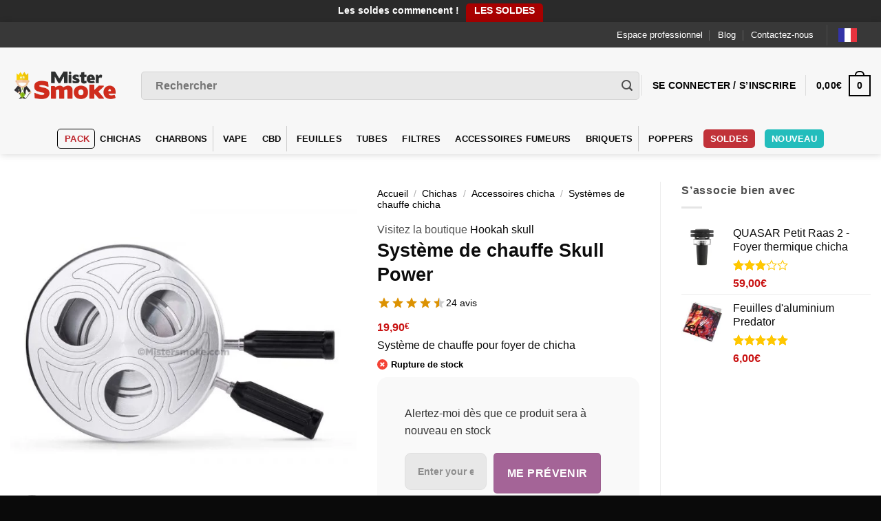

--- FILE ---
content_type: text/html; charset=UTF-8
request_url: https://www.mistersmoke.com/produits/chichas/accessoires-chicha/systemes-de-chauffe-chicha/systeme-de-chauffe-skull-power/
body_size: 60496
content:
<!DOCTYPE html><html lang="fr-FR" class="loading-site no-js bg-fill"><head><script data-no-optimize="1">var litespeed_docref=sessionStorage.getItem("litespeed_docref");litespeed_docref&&(Object.defineProperty(document,"referrer",{get:function(){return litespeed_docref}}),sessionStorage.removeItem("litespeed_docref"));</script> <meta charset="UTF-8" /><style id="litespeed-ccss">#cookie-law-info-bar,.wt-cli-cookie-bar{box-sizing:border-box;font-size:10pt;margin:0 auto;padding:10px;position:absolute;text-align:center;width:100%;z-index:99999;box-shadow:rgba(0,0,0,.5) 0px 5px 10px;display:none;left:0}#cookie-law-info-again{font-size:10pt;margin:0;padding:5px 10px;text-align:center;z-index:9999;box-shadow:#161616 2px 2px 5px 2px}#cookie-law-info-bar span{vertical-align:middle}.cli-plugin-button,.cli-plugin-button:visited{display:inline-block;padding:8px 16px 8px;color:#fff;text-decoration:none;-moz-border-radius:4px;-webkit-border-radius:4px;position:relative;text-decoration:none}.cli-plugin-button,.cli-plugin-button:visited,.medium.cli-plugin-button,.medium.cli-plugin-button:visited{font-size:13px;font-weight:500;line-height:1}.cli-bar-popup{-moz-background-clip:padding;-webkit-background-clip:padding;background-clip:padding-box;-webkit-border-radius:30px;-moz-border-radius:30px;border-radius:30px;padding:20px}@media only screen and (max-width:768px){.cli-plugin-button{margin:10px}}@media only screen and (max-width:567px){.cli-switch .cli-slider:after{display:none}.cli-tab-header a.cli-nav-link{font-size:12px}.cli-modal .cli-modal-close{right:-10px;top:-15px}}.wt-cli-cookie-bar-container{display:none}.wt-cli-necessary-checkbox{display:none!important}.cli-container-fluid{padding-right:15px;padding-left:15px;margin-right:auto;margin-left:auto}.cli-row{display:-ms-flexbox;display:flex;-ms-flex-wrap:wrap;flex-wrap:wrap;margin-right:-15px;margin-left:-15px}.cli-align-items-stretch{-ms-flex-align:stretch!important;align-items:stretch!important}.cli-px-0{padding-left:0;padding-right:0}.cli-modal-backdrop{position:fixed;top:0;right:0;bottom:0;left:0;z-index:1040;background-color:#000;-webkit-transform:scale(0);transform:scale(0)}.cli-modal-backdrop.cli-fade{opacity:0}.cli-modal{position:fixed;top:0;right:0;bottom:0;left:0;z-index:99999;-webkit-transform:scale(0);transform:scale(0);overflow:hidden;outline:0;visibility:hidden}.cli-modal a{text-decoration:none}.cli-modal .cli-modal-dialog{position:relative;width:auto;margin:.5rem;font-family:inherit;font-size:1rem;font-weight:400;line-height:1.5;color:#212529;text-align:left;display:-ms-flexbox;display:flex;-ms-flex-align:center;align-items:center;min-height:calc(100% - (.5rem*2))}@media (min-width:576px){.cli-modal .cli-modal-dialog{max-width:500px;margin:1.75rem auto;min-height:calc(100% - (1.75rem*2))}}.cli-modal-content{position:relative;display:-ms-flexbox;display:flex;-ms-flex-direction:column;flex-direction:column;width:100%;background-clip:padding-box;border-radius:.2rem;box-sizing:border-box;outline:0}.cli-modal-footer{position:relative}.cli-switch{display:inline-block;position:relative;min-height:1px;padding-left:38px;font-size:14px;width:auto}.cli-switch input[type=checkbox]{display:block;margin:0;width:0;position:absolute!important;left:0!important;opacity:0!important}.cli-switch .cli-slider{background-color:#e3e1e8;height:20px;width:38px;bottom:0;left:0;position:absolute;right:0;top:0}.cli-switch .cli-slider:before{bottom:2px;content:"";height:15px;left:3px;position:absolute;width:15px}.cli-switch input:checked+.cli-slider{background-color:#28a745}.cli-switch input:checked+.cli-slider:before{transform:translateX(18px)}.cli-switch .cli-slider{border-radius:34px;font-size:0}.cli-switch .cli-slider:before{border-radius:50%}.cli-tab-content{width:100%;padding:5px 30px 5px 5px;box-sizing:border-box}@media (max-width:767px){.cli-tab-content{padding:30px 10px}}.cli-wrapper{max-width:100%;float:none;margin:0 auto}.cli-tab-footer{width:100%;text-align:right;padding:20px 0}.cli-col-12{width:100%}.cli-tab-header{display:flex;justify-content:space-between}.cli-tab-header a:before{width:10px;height:2px;left:0;top:calc(50% - 1px)}.cli-tab-header a:after{width:2px;height:10px;left:4px;top:calc(50% - 5px);-webkit-transform:none;transform:none}.cli-tab-header a:before{width:7px;height:7px;border-right:1px solid #4a6e78;border-bottom:1px solid #4a6e78;content:" ";transform:rotate(-45deg);margin-right:10px}.cli-tab-header a.cli-nav-link{position:relative;display:flex;align-items:center;font-size:14px;color:#000;text-decoration:none}.cli-tab-header{border-radius:5px;padding:12px 15px;background-color:#f2f2f2}.cli-modal .cli-modal-close{position:absolute;right:0;top:0;z-index:1;-webkit-appearance:none;width:40px;height:40px;padding:0;border-radius:50%;padding:10px;background:0 0;border:none}.cli-tab-container h4{font-family:inherit;font-size:16px;margin-bottom:15px;margin:10px 0}.cli-privacy-content-text{font-size:14px;line-height:1.4;margin-top:0;padding:0;color:#000}.cli-tab-content{display:none}.cli-tab-section .cli-tab-content{padding:10px 20px 5px}.cli-tab-section{margin-top:5px}@media (min-width:992px){.cli-modal .cli-modal-dialog{max-width:645px}}.cli-switch .cli-slider:after{content:attr(data-cli-disable);position:absolute;right:50px;font-size:12px;text-align:right;min-width:120px}.cli-switch input:checked+.cli-slider:after{content:attr(data-cli-enable)}a.cli-privacy-readmore{font-size:12px;margin-top:12px;display:inline-block;text-decoration:underline}.cli-privacy-overview{padding-bottom:12px}a.cli-privacy-readmore:before{content:attr(data-readmore-text)}.cli-modal-close svg{fill:#000}span.cli-necessary-caption{color:#000;font-size:12px}.cli-tab-container .cli-row{max-height:500px;overflow-y:auto}.wt-cli-sr-only{display:none}.cli-plugin-main-link,.cli_action_button,.cli-privacy-readmore,.cli-tab-header a,.cli-switch .cli-slider{outline:0}.wt-cli-privacy-overview-actions{padding-bottom:0}.wt-cli-cookie-description{font-size:14px;line-height:1.4;margin-top:0;padding:0;color:#000}.cli-modal-content,.cli-tab-content{background-color:#fff}.cli-privacy-content-text,.cli-modal .cli-modal-dialog,a.cli-privacy-readmore{color:#000}.cli-tab-header{background-color:#f2f2f2}.cli-tab-header,.cli-tab-header a.cli-nav-link,span.cli-necessary-caption,.cli-switch .cli-slider:after{color:#000}.cli-switch .cli-slider:before{background-color:#fff}.cli-switch input:checked+.cli-slider:before{background-color:#fff}.cli-switch .cli-slider{background-color:#e3e1e8}.cli-switch input:checked+.cli-slider{background-color:#28a745}.cli-modal-close svg{fill:#000}.cli-tab-header a:before{border-right:1px solid #000;border-bottom:1px solid #000}button.pswp__button{box-shadow:none!important;background-image:url(https://www.mistersmoke.com/wp-content/plugins/woocommerce/assets/css/photoswipe/default-skin/default-skin.png)!important}button.pswp__button,button.pswp__button--arrow--left:before,button.pswp__button--arrow--right:before{background-color:transparent!important}button.pswp__button--arrow--left,button.pswp__button--arrow--right{background-image:none!important}.pswp{display:none;position:absolute;width:100%;height:100%;left:0;top:0;overflow:hidden;-ms-touch-action:none;touch-action:none;z-index:1500;-webkit-text-size-adjust:100%;-webkit-backface-visibility:hidden;outline:0}.pswp *{-webkit-box-sizing:border-box;box-sizing:border-box}.pswp__bg{position:absolute;left:0;top:0;width:100%;height:100%;background:#000;opacity:0;-webkit-transform:translateZ(0);transform:translateZ(0);-webkit-backface-visibility:hidden;will-change:opacity}.pswp__scroll-wrap{position:absolute;left:0;top:0;width:100%;height:100%;overflow:hidden}.pswp__container{-ms-touch-action:none;touch-action:none;position:absolute;left:0;right:0;top:0;bottom:0}.pswp__container{-webkit-touch-callout:none}.pswp__bg{will-change:opacity}.pswp__container{-webkit-backface-visibility:hidden}.pswp__item{position:absolute;left:0;right:0;top:0;bottom:0;overflow:hidden}.pswp__button{width:44px;height:44px;position:relative;background:0 0;overflow:visible;-webkit-appearance:none;display:block;border:0;padding:0;margin:0;float:right;opacity:.75;-webkit-box-shadow:none;box-shadow:none}.pswp__button::-moz-focus-inner{padding:0;border:0}.pswp__button,.pswp__button--arrow--left:before,.pswp__button--arrow--right:before{background:url(https://www.mistersmoke.com/wp-content/plugins/woocommerce/assets/css/photoswipe/default-skin/default-skin.png) 0 0 no-repeat;background-size:264px 88px;width:44px;height:44px}.pswp__button--close{background-position:0 -44px}.pswp__button--zoom{display:none;background-position:-88px 0}.pswp__button--arrow--left,.pswp__button--arrow--right{background:0 0;top:50%;margin-top:-50px;width:70px;height:100px;position:absolute}.pswp__button--arrow--left{left:0}.pswp__button--arrow--right{right:0}.pswp__button--arrow--left:before,.pswp__button--arrow--right:before{content:'';top:35px;background-color:rgba(0,0,0,.3);height:30px;width:32px;position:absolute}.pswp__button--arrow--left:before{left:6px;background-position:-138px -44px}.pswp__button--arrow--right:before{right:6px;background-position:-94px -44px}.pswp__share-modal{display:block;background:rgba(0,0,0,.5);width:100%;height:100%;top:0;left:0;padding:10px;position:absolute;z-index:1600;opacity:0;-webkit-backface-visibility:hidden;will-change:opacity}.pswp__share-modal--hidden{display:none}.pswp__share-tooltip{z-index:1620;position:absolute;background:#fff;top:56px;border-radius:2px;display:block;width:auto;right:44px;-webkit-box-shadow:0 2px 5px rgba(0,0,0,.25);box-shadow:0 2px 5px rgba(0,0,0,.25);-webkit-transform:translateY(6px);-ms-transform:translateY(6px);transform:translateY(6px);-webkit-backface-visibility:hidden;will-change:transform}.pswp__counter{position:absolute;left:0;top:0;height:44px;font-size:13px;line-height:44px;color:#fff;opacity:.75;padding:0 10px}.pswp__caption{position:absolute;left:0;bottom:0;width:100%;min-height:44px}.pswp__caption__center{text-align:left;max-width:420px;margin:0 auto;font-size:13px;padding:10px;line-height:20px;color:#ccc}.pswp__preloader{width:44px;height:44px;position:absolute;top:0;left:50%;margin-left:-22px;opacity:0;will-change:opacity;direction:ltr}@media screen and (max-width:1024px){.pswp__preloader{position:relative;left:auto;top:auto;margin:0;float:right}}.pswp__ui{-webkit-font-smoothing:auto;visibility:visible;opacity:1;z-index:1550}.pswp__top-bar{position:absolute;left:0;top:0;height:44px;width:100%}.pswp__caption,.pswp__top-bar{-webkit-backface-visibility:hidden;will-change:opacity}.pswp__caption,.pswp__top-bar{background-color:rgba(0,0,0,.5)}.pswp__ui--hidden .pswp__button--arrow--left,.pswp__ui--hidden .pswp__button--arrow--right,.pswp__ui--hidden .pswp__caption,.pswp__ui--hidden .pswp__top-bar{opacity:.001}.weglot-flags.en>a:before{background-position:-1920px 0!important}.weglot-flags.fr>span:before{background-position:-2520px 0!important}.weglot-flags.de>a:before{background-position:-2490px 0!important}.country-selector{z-index:9999;text-align:left;position:relative;display:inline-block;width:auto}.country-selector a{padding:0 10px;outline:none;text-decoration:none;float:none!important;white-space:nowrap;font-weight:400;color:#000;-webkit-touch-callout:none}.country-selector ul{padding:0;z-index:1010;list-style:none;margin:0}.country-selector li{margin:0;padding:0}.country-selector.weglot-dropdown{background-color:#fff}.country-selector.weglot-dropdown a,.country-selector.weglot-dropdown span{display:block;height:37px;line-height:36px;font-size:13px;padding:0 10px;width:100%;-webkit-box-sizing:border-box;box-sizing:border-box;font-weight:400}.country-selector.weglot-dropdown .wgcurrent{border:1px solid #e0e0e0;list-style:none;display:block;margin:0}.country-selector.weglot-dropdown .wgcurrent span{padding-right:60px}.country-selector.weglot-dropdown .wgcurrent:after{display:inline-block;position:absolute;top:17px;right:8px;width:13px;height:7px;-ms-interpolation-mode:nearest-neighbor;image-rendering:-webkit-optimize-contrast;image-rendering:-moz-crisp-edges;image-rendering:-o-pixelated;image-rendering:pixelated;background:url("https://www.mistersmoke.com/wp-content/plugins/weglot/dist/images/wgarrowdown.png") no-repeat;content:"";-webkit-transform:rotate(-90deg);-ms-transform:rotate(-90deg);transform:rotate(-90deg)}.country-selector.weglot-dropdown ul{position:absolute;min-width:100%;border:1px solid #ebeef0;background:#fff;left:0;top:initial;-webkit-box-sizing:border-box;box-sizing:border-box;display:none;padding:0}.country-selector.weglot-dropdown li{width:100%}.country-selector input{display:none!important}.weglot-flags>a:before,.weglot-flags>span.wglanguage-name:before{background-image:url("https://www.mistersmoke.com/wp-content/plugins/weglot/dist/images/rect_mate.png");-webkit-background-size:auto 20px!important;background-size:auto 20px!important;border-radius:0!important;width:30px!important;height:20px!important;content:"";vertical-align:middle;margin-right:10px;display:inline-block;overflow:hidden}.country-selector.weglot-dropdown .wgcurrent span{padding:0 10px 0 0;background-color:#383838!important}.weglot-flags.flag-0.de>a:before{background-image:url("https://cdn.weglot.com/flags/rectangle_mat/de.svg");background-position:unset!important;width:27px!important}.weglot-flags.flag-0.en>a:before{background-image:url("https://cdn.weglot.com/flags/rectangle_mat/gb.svg");background-position:unset!important;width:27px!important}.weglot-flags.flag-0.fr>span:before{background-image:url("https://cdn.weglot.com/flags/rectangle_mat/fr.svg");background-position:unset!important;width:27px!important}.weglot-flags.flag-0.fr>span:before{background-image:url("https://cdn.weglot.com/flags/rectangle_mat/fr.svg");background-position:unset!important;width:27px!important}.weglot-flags.flag-0>a:before,.weglot-flags.flag-0>span:before{background-position:unset!important;width:27px!important}#reviews_dialog{display:none}#review_form_wrapper{margin-top:35px}#reviews a{text-decoration:none;box-shadow:none}.yith-wcbr-brands-logo{display:block;margin-top:15px}.yith-wcbr-brands-logo a{display:inline-block;border:none!important;margin-right:15px}.yith-wcbr-brands-logo a:last-child{margin-right:0}:root{--swiper-theme-color:#007aff}:root{--swiper-navigation-size:44px}.type-product.product .yith-par-message{display:inline-block;margin:10px 0 30px;padding:10px 25px;width:auto;margin-bottom:20px;border-radius:10px;font-size:13px}.type-product.product .yith-par-message.yith-par-message-product{margin-bottom:40px}html{-ms-text-size-adjust:100%;-webkit-text-size-adjust:100%;font-family:sans-serif}body{margin:0}aside,figure,header,main,nav{display:block}a{background-color:transparent}strong{font-weight:inherit;font-weight:bolder}small{display:inline-block;font-size:80%}img{border-style:none}svg:not(:root){overflow:hidden}button,input{font:inherit}button,input{overflow:visible}button{text-transform:none}[type=submit],button,html [type=button]{-webkit-appearance:button}button::-moz-focus-inner,input::-moz-focus-inner{border:0;padding:0}button:-moz-focusring,input:-moz-focusring{outline:1px dotted ButtonText}[type=checkbox]{box-sizing:border-box;padding:0}[type=number]::-webkit-inner-spin-button,[type=number]::-webkit-outer-spin-button{height:auto}[type=search]{-webkit-appearance:textfield}[type=search]::-webkit-search-cancel-button,[type=search]::-webkit-search-decoration{-webkit-appearance:none}*,:after,:before,html{box-sizing:border-box}html{background-attachment:fixed}body{-webkit-font-smoothing:antialiased;-moz-osx-font-smoothing:grayscale;color:#777;scroll-behavior:smooth}img{display:inline-block;height:auto;max-width:100%;vertical-align:middle}figure{margin:0}a,button,input{touch-action:manipulation}.col{margin:0;padding:0 15px 30px;position:relative;width:100%}.col-fit{flex:1}@media screen and (max-width:849px){.col{padding-bottom:30px}}@media screen and (min-width:850px){.col-divided{border-right:1px solid #ececec;padding-right:30px}.col-divided+.col{padding-left:30px}}@media screen and (min-width:850px){.large-3{flex-basis:25%;max-width:25%}.large-5{flex-basis:41.6666666667%;max-width:41.6666666667%}}.container,.row,body{margin-left:auto;margin-right:auto;width:100%}.container{padding-left:15px;padding-right:15px}.container,.row{max-width:1080px}.flex-row{align-items:center;display:flex;flex-flow:row nowrap;justify-content:space-between;width:100%}.header .flex-row{height:100%}.flex-col{max-height:100%}.flex-grow{-ms-flex-negative:1;-ms-flex-preferred-size:auto!important;flex:1}.flex-center{margin:0 auto}.flex-left{margin-right:auto}.flex-right{margin-left:auto}.flex-has-center>.flex-row>.flex-col:not(.flex-center){flex:1}@media (-ms-high-contrast:none){.payment-icon svg{max-width:50px}.nav>li>a>i{top:-1px}}.row{display:flex;flex-flow:row wrap;width:100%}.nav-dropdown{background-color:#fff;color:#777;display:table;left:-99999px;margin:0;max-height:0;min-width:260px;opacity:0;padding:20px 0;position:absolute;text-align:left;visibility:hidden;z-index:9}.nav-dropdown:after{clear:both;content:"";display:block;height:0;visibility:hidden}.nav-dropdown li{display:block;margin:0;vertical-align:top}.nav-dropdown li ul{margin:0;padding:0}.nav-dropdown>li.html{min-width:260px}.nav-column li>a,.nav-dropdown>li>a{display:block;line-height:1.3;padding:10px 20px;width:auto}.nav-column>li:last-child:not(.nav-dropdown-col)>a,.nav-dropdown>li:last-child:not(.nav-dropdown-col)>a{border-bottom:0!important}.nav-dropdown>li.image-column,.nav-dropdown>li.nav-dropdown-col{display:table-cell;min-width:160px;text-align:left;white-space:nowrap;width:160px}.nav-dropdown>li.nav-dropdown-col:not(:last-child){border-right:1px solid transparent}.nav-dropdown .menu-item-has-children>a,.nav-dropdown .nav-dropdown-col>a{color:#000;font-size:.8em;font-weight:bolder;text-transform:uppercase}.nav-dropdown li.image-column{border:0!important;margin:0!important;padding:0!important}.nav-dropdown li.image-column>a{font-size:0!important;line-height:0!important;margin:-20px 0!important;padding:0!important}.nav-dropdown li.image-column>a img{display:block;margin:0;width:100%}.nav-dropdown-default li.image-column:last-child>a{margin-right:-20px!important}.nav-dropdown-default .nav-column li>a,.nav-dropdown.nav-dropdown-default>li>a{border-bottom:1px solid #ececec;margin:0 10px;padding-left:0;padding-right:0}.nav-dropdown-default{padding:20px}.nav-dropdown-has-arrow li.has-dropdown:after,.nav-dropdown-has-arrow li.has-dropdown:before{border:solid transparent;bottom:-2px;content:"";height:0;left:50%;opacity:0;position:absolute;width:0;z-index:10}.nav-dropdown-has-arrow li.has-dropdown:after{border-color:hsla(0,0%,87%,0) hsla(0,0%,87%,0) #fff;border-width:8px;margin-left:-8px}.nav-dropdown-has-arrow li.has-dropdown:before{border-width:11px;margin-left:-11px;z-index:-999}.nav-dropdown-has-shadow .nav-dropdown{box-shadow:1px 1px 15px rgba(0,0,0,.15)}.nav-dropdown-has-arrow.nav-dropdown-has-border li.has-dropdown:before{border-bottom-color:#ddd}.nav-dropdown-has-border .nav-dropdown{border:2px solid #ddd}.label-hot.menu-item>a:after,.label-new.menu-item>a:after{background-color:#000;border-radius:2px;color:#fff;content:"";display:inline-block;font-size:9px;font-weight:bolder;letter-spacing:-.1px;line-height:9px;margin-left:4px;padding:2px 3px 3px;position:relative;text-transform:uppercase;top:-2px}.label-new.menu-item>a:after{background-color:#446084}.label-hot.menu-item>a:after{background-color:#b20000}.nav p{margin:0;padding-bottom:0}.nav,.nav ul:not(.nav-dropdown){margin:0;padding:0}.nav{align-items:center;display:inline-block;display:flex;flex-flow:row wrap;width:100%}.nav,.nav>li{position:relative}.nav>li{list-style:none;margin:0 7px;padding:0}.nav>li,.nav>li>a{display:inline-block}.nav>li>a{align-items:center;display:inline-flex;flex-wrap:wrap;padding:10px 0}.nav.nav-small>li>a{font-weight:400;padding-bottom:5px;padding-top:5px;vertical-align:top}.nav-small.nav>li.html{font-size:.75em}.nav-center{justify-content:center}.nav-left{justify-content:flex-start}.nav-right{justify-content:flex-end}@media (max-width:849px){.medium-nav-center{justify-content:center}}.nav-column>li>a,.nav-dropdown>li>a,.nav>li>a{color:hsla(0,0%,40%,.85)}.nav-column>li>a,.nav-dropdown>li>a{display:block}.nav-column li.active>a,.nav-dropdown li.active>a{color:hsla(0,0%,7%,.85)}.nav li:first-child{margin-left:0!important}.nav li:last-child{margin-right:0!important}.nav-uppercase>li>a{font-weight:bolder;letter-spacing:.02em;text-transform:uppercase}@media (min-width:850px){.nav-divided>li{margin:0 .7em}.nav-divided>li+li>a:after{border-left:1px solid rgba(0,0,0,.1);content:"";height:15px;left:-1em;margin-top:-7px;position:absolute;top:50%;width:1px}}li.html form,li.html input{margin:0}.mobile-sidebar-levels-1 .nav-slide>li>.sub-menu,.mobile-sidebar-levels-1 .nav-slide>li>ul.children{-webkit-overflow-scrolling:touch;bottom:0;display:none;left:100%;opacity:1;overflow:visible;overflow-y:auto;padding-bottom:20px;padding-right:0;padding-top:20px;position:fixed;top:0;transform:none;width:100%}.mobile-sidebar-levels-1 .nav-slide>li>.sub-menu>li,.mobile-sidebar-levels-1 .nav-slide>li>ul.children>li{align-items:center;display:flex;flex-flow:row wrap}.nav-slide{-webkit-overflow-scrolling:auto;height:100%;overflow:visible;overflow-y:auto;padding-top:20px}.nav-slide>li{flex-shrink:0}.nav.nav-vertical{flex-flow:column}.nav.nav-vertical li{list-style:none;margin:0;width:100%}.nav-vertical li li{font-size:1em;padding-left:.5em}.nav-vertical>li{align-items:center;display:flex;flex-flow:row wrap}.nav-vertical>li ul{width:100%}.nav-vertical li li.menu-item-has-children{margin-bottom:1em}.nav-vertical li li.menu-item-has-children:not(:first-child){margin-top:1em}.nav-vertical>li>a,.nav-vertical>li>ul>li a{align-items:center;display:flex;flex-grow:1;width:auto}.nav-vertical li li.menu-item-has-children>a{color:#000;font-size:.8em;font-weight:bolder;text-transform:uppercase}.nav-vertical>li>ul li a{color:#666}.nav-vertical>li>ul{margin:0 0 2em;padding-left:1em}.nav .children{left:-99999px;opacity:0;position:fixed;transform:translateX(-10px)}@media (prefers-reduced-motion){.nav .children{opacity:1;transform:none}}.nav-sidebar.nav-vertical>li+li{border-top:1px solid #ececec}.nav-vertical>li+li{border-top:1px solid #ececec}.badge-container{margin:30px 0 0}.button,button,input[type=button]{text-rendering:optimizeLegibility;background-color:transparent;border:1px solid transparent;border-radius:0;box-sizing:border-box;color:currentColor;display:inline-block;font-size:.97em;font-weight:bolder;letter-spacing:.03em;line-height:2.4em;margin-right:1em;margin-top:0;max-width:100%;min-height:2.5em;padding:0 1.2em;position:relative;text-align:center;text-decoration:none;text-shadow:none;text-transform:uppercase;vertical-align:middle}.button span{display:inline-block;line-height:1.6}.button.is-outline{line-height:2.19em}.button,input[type=button].button{background-color:#446084;background-color:var(--primary-color);border-color:rgba(0,0,0,.05);color:#fff}.button.is-outline{background-color:transparent;border:2px solid}.is-form,input[type=button].is-form{background-color:#f9f9f9;border:1px solid #ddd;color:#666;font-weight:400;overflow:hidden;position:relative;text-shadow:1px 1px 1px #fff;text-transform:none}.is-outline{color:silver}.primary{background-color:#446084}.button.alt,.secondary{background-color:#d26e4b}.header-button{display:inline-block}.header-button .button{margin:0}.flex-col .button,.flex-col button,.flex-col input{margin-bottom:0}.is-divider{background-color:rgba(0,0,0,.1);display:block;height:3px;margin:1em 0;max-width:30px;width:100%}form{margin-bottom:0}input[type=number],input[type=search]{background-color:#fff;border:1px solid #ddd;border-radius:0;box-shadow:inset 0 1px 2px rgba(0,0,0,.1);box-sizing:border-box;color:#333;font-size:.97em;height:2.507em;max-width:100%;padding:0 .75em;vertical-align:middle;width:100%}@media (max-width:849px){input[type=number],input[type=search]{font-size:1rem}}input[type=number],input[type=search]{-webkit-appearance:none;-moz-appearance:none;appearance:none}label{display:block;font-size:.9em;font-weight:700;margin-bottom:.4em}input[type=checkbox]{display:inline;font-size:16px;margin-right:10px}input[type=checkbox]+label{display:inline}.form-flat input:not([type=submit]){background-color:rgba(0,0,0,.03);border-color:rgba(0,0,0,.09);border-radius:99px;box-shadow:none;color:currentColor!important}.form-flat button,.form-flat input{border-radius:99px}.form-flat .flex-row .flex-col{padding-right:4px}.form-flat .button.icon{background-color:transparent!important;border-color:transparent!important;box-shadow:none;color:currentColor!important}i[class^=icon-]{speak:none!important;display:inline-block;font-display:block;font-family:fl-icons!important;font-style:normal!important;font-variant:normal!important;font-weight:400!important;line-height:1.2;margin:0;padding:0;position:relative;text-transform:none!important}.button i,button i{top:-1.5px;vertical-align:middle}a.icon:not(.button){font-family:sans-serif;font-size:1.2em;margin-left:.25em;margin-right:.25em}.header a.icon:not(.button){margin-left:.3em;margin-right:.3em}.header .nav-small a.icon:not(.button){font-size:1em}.button.icon{display:inline-block;margin-left:.12em;margin-right:.12em;min-width:2.5em;padding-left:.6em;padding-right:.6em}.button.icon i{font-size:1.2em}.button.icon.circle{padding-left:0;padding-right:0}.button.icon.circle>i{margin:0 8px}.button.icon.circle>i:only-child{margin:0}.nav>li>a>i{font-size:20px;vertical-align:middle}.nav li.has-icon-left>a>i,.nav li.has-icon-left>a>img{margin-right:5px}.nav>li>a>i.icon-menu{font-size:1.9em}.nav>li.has-icon>a>i{min-width:1em}.button:not(.icon)>i{margin-left:-.15em;margin-right:.4em}.has-dropdown .icon-angle-down{font-size:16px;margin-left:.2em;opacity:.6}.image-icon{display:inline-block;height:auto;position:relative;vertical-align:middle}span+.image-icon{margin-left:10px}img{opacity:1}.image-tools{padding:10px;position:absolute}.image-tools a:last-child{margin-bottom:0}.image-tools a.button{display:block}.image-tools.bottom.left{padding-right:0;padding-top:0}.image-tools.top.right{padding-bottom:0;padding-left:0}@media only screen and (max-device-width:1024px){.image-tools{opacity:1!important;padding:5px}}.pswp__bg{background-color:rgba(0,0,0,.6)}@media (min-width:549px){.pswp__top-bar{background-color:transparent!important}}.pswp__item{opacity:0}.pswp__caption__center{text-align:center}.mfp-hide{display:none!important}.loading-spin{position:relative}.loading-spin{-webkit-animation:spin .6s linear infinite;animation:spin .6s linear infinite;border-bottom:3px solid rgba(0,0,0,.1)!important;border-left:3px solid #446084;border-radius:50%;border-right:3px solid rgba(0,0,0,.1)!important;border-top:3px solid rgba(0,0,0,.1)!important;content:"";font-size:10px;height:30px;margin:0 auto;opacity:.8;text-indent:-9999em;width:30px}.loading-spin{border-radius:50%;height:30px;width:30px}@-webkit-keyframes spin{0%{transform:rotate(0deg)}to{transform:rotate(1turn)}}@keyframes spin{0%{transform:rotate(0deg)}to{transform:rotate(1turn)}}.slider{position:relative;scrollbar-width:none}.slider:not(.flickity-enabled){-ms-overflow-style:-ms-autohiding-scrollbar;overflow-x:scroll;overflow-y:hidden;white-space:nowrap;width:auto}.slider::-webkit-scrollbar{height:0!important;width:0!important}.slider:not(.flickity-enabled)>*{display:inline-block!important;vertical-align:top;white-space:normal!important}.slider>div:not(.col){width:100%}table{border-color:#ececec;border-spacing:0;margin-bottom:1em;width:100%}td,th{border-bottom:1px solid #ececec;font-size:.9em;line-height:1.3;padding:.5em;text-align:left}td{color:#666}td:first-child,th:first-child{padding-left:0}td:last-child,th:last-child{padding-right:0}label{color:#222}a{color:#334862;text-decoration:none}a.plain{color:currentColor}ul{list-style:disc}ul{margin-top:0;padding:0}ul ul{margin:1.5em 0 1.5em 3em}li{margin-bottom:.6em}.entry-summary ul li{margin-left:1.3em}.button,button,input{margin-bottom:1em}figure,form,p,ul{margin-bottom:1.3em}body{line-height:1.6}h1,h2,h3,h4,h5{text-rendering:optimizeSpeed;color:#555;margin-bottom:.5em;margin-top:0;width:100%}h1{font-size:1.7em}h1,h2{line-height:1.3}h2{font-size:1.6em}h3{font-size:1.25em}.h4,h4{font-size:1.125em}h5{font-size:1em}@media (max-width:549px){h1{font-size:1.4em}h2{font-size:1.2em}h3{font-size:1em}}p{margin-top:0}h3>span{-webkit-box-decoration-break:clone;box-decoration-break:clone}.uppercase,th{letter-spacing:.05em;line-height:1.05;text-transform:uppercase}.is-normal{font-weight:400}.uppercase{line-height:1.2;text-transform:uppercase}.is-larger{font-size:1.3em}.is-small{font-size:.8em}@media (max-width:549px){.is-larger{font-size:1.2em}}.nav>li>a{font-size:.8em}.nav>li.html{font-size:.85em}.container:after,.row:after{clear:both;content:"";display:table}@media (max-width:549px){.hide-for-small{display:none!important}}@media (min-width:850px){.show-for-medium{display:none!important}}@media (max-width:849px){.hide-for-medium{display:none!important}}.full-width{display:block;max-width:100%!important;padding-left:0!important;padding-right:0!important;width:100%!important}.mb-0{margin-bottom:0!important}.ml-0{margin-left:0!important}.mb-half{margin-bottom:15px}.mb-half:last-child{margin-bottom:0}.inner-padding{padding:30px}.text-left{text-align:left}.text-center{text-align:center}.text-center .is-divider,.text-center>div{margin-left:auto;margin-right:auto}.text-left .is-divider,.text-left .star-rating{margin-left:0;margin-right:auto}.relative{position:relative!important}.absolute{position:absolute!important}.fixed{position:fixed!important;z-index:12}.top{top:0}.right{right:0}.left{left:0}.bottom,.fill{bottom:0}.fill{height:100%;left:0;margin:0!important;padding:0!important;position:absolute;right:0;top:0}.bg-fill{background-position:50% 50%;background-repeat:no-repeat!important;background-size:cover!important}.circle{border-radius:999px!important;-o-object-fit:cover;object-fit:cover}.round{border-radius:5px}.z-1{z-index:21}.z-3{z-index:23}.z-top{z-index:9995}.inline-block{display:inline-block}.no-scrollbar{-ms-overflow-style:-ms-autohiding-scrollbar;scrollbar-width:none}.no-scrollbar::-webkit-scrollbar{height:0!important;width:0!important}.screen-reader-text{clip:rect(1px,1px,1px,1px);height:1px;overflow:hidden;position:absolute!important;width:1px}.show-on-hover{filter:blur(0);opacity:0}.button.tooltip{opacity:1}.nav-dark .nav>li>a{color:hsla(0,0%,100%,.8)}.nav-dark .header-divider:after,.nav-dark .nav-divided>li+li>a:after,.nav-dark .nav>li.header-divider{border-color:hsla(0,0%,100%,.2)}.nav-dark .nav>li.html{color:#fff}html{overflow-x:hidden}@media (max-width:849px){body{overflow-x:hidden}}#main,#wrapper{background-color:#fff;position:relative}.ux-body-overlay{background-color:rgba(0,0,0,.3);bottom:0;display:block;height:100%;left:0;opacity:0;position:fixed;right:0;top:0;visibility:hidden;width:100%;z-index:29}.header,.header-wrapper{background-position:50% 0;background-size:cover;position:relative;width:100%;z-index:30}.header-bg-color{background-color:hsla(0,0%,100%,.9)}.header-bottom,.header-top{align-items:center;display:flex;flex-wrap:no-wrap}.header-bg-color,.header-bg-image{background-position:50% 0}.header-top{background-color:#446084;min-height:20px;position:relative;z-index:11}.header-main{position:relative;z-index:10}.header-bottom{min-height:35px;position:relative;z-index:9}.top-divider{border-top:1px solid;margin-bottom:-1px;opacity:.1}.nav>li.header-divider{border-left:1px solid rgba(0,0,0,.1);height:30px;margin:0 7.5px;position:relative;vertical-align:middle}.nav-dark .nav>li.header-divider{border-color:hsla(0,0%,100%,.1)}@media (max-width:849px){.header-main li.html.custom{display:none}}.breadcrumbs{color:#222;font-weight:700;letter-spacing:0;padding:0}.product-info .breadcrumbs{font-size:.85em;margin:0 0 .5em}.breadcrumbs .divider{font-weight:300;margin:0 .3em;opacity:.35;position:relative;top:0}.breadcrumbs a{color:hsla(0,0%,40%,.7);font-weight:400}.breadcrumbs a:first-of-type{margin-left:0}html{background-color:#5b5b5b}.back-to-top{bottom:20px;margin:0;opacity:0;right:20px;transform:translateY(30%)}.logo{line-height:1;margin:0}.logo a{color:#446084;display:block;font-size:32px;font-weight:bolder;margin:0;text-decoration:none;text-transform:uppercase}.logo img{display:block;width:auto}.header-logo-dark{display:none!important}.logo-left .logo{margin-left:0;margin-right:30px}@media screen and (max-width:849px){.header-inner .nav{flex-wrap:nowrap}.medium-logo-center .flex-left{flex:1 1 0;order:1}.medium-logo-center .logo{margin:0 15px;order:2;text-align:center}.medium-logo-center .logo img{margin:0 auto}.medium-logo-center .flex-right{flex:1 1 0;order:3}}.payment-icons .payment-icon{background-color:rgba(0,0,0,.1);border-radius:5px;display:inline-block;margin:3px 3px 0;opacity:.6;padding:3px 5px 5px}.payment-icons .payment-icon svg{height:20px;vertical-align:middle;width:auto!important}.searchform-wrapper form{margin-bottom:0}.mobile-nav>.search-form{padding:5px 0;width:100%}.searchform{position:relative}.searchform .button.icon{margin:0}.searchform .button.icon i{font-size:1.2em}.searchform-wrapper{width:100%}.searchform-wrapper.form-flat .flex-col:last-of-type{margin-left:-2.9em}.header .search-form .live-search-results{background-color:hsla(0,0%,100%,.95);box-shadow:0 0 10px 0 rgba(0,0,0,.1);color:#111;left:0;position:absolute;right:0;text-align:left;top:105%}.icon-user:before{content:""}.icon-phone:before{content:""}.icon-menu:before{content:""}.icon-angle-up:before{content:""}.icon-angle-down:before{content:""}.icon-envelop:before{content:""}.icon-star:before{content:""}.icon-facebook:before{content:""}.icon-instagram:before{content:""}.icon-search:before{content:""}.icon-expand:before{content:""}.icon-youtube:before{content:""}.icon-whatsapp:before{content:""}.icon-discord:before{content:""}.social-icons{color:#999;display:inline-block;font-size:.85em;vertical-align:middle}.html .social-icons{font-size:1em}.social-icons i{min-width:1em}.nav-dark .social-icons{color:#fff}.social-icons .button.icon:not(.is-outline){background-color:currentColor!important;border-color:currentColor!important}.social-icons .button.icon:not(.is-outline)>i{color:#fff!important}.button.whatsapp:not(.is-outline){color:#51cb5a!important}.woocommerce-product-rating{position:relative;visibility:visible}.star-rating{-webkit-font-smoothing:antialiased;-moz-osx-font-smoothing:grayscale;display:block;font-family:fl-icons!important;font-size:16px;font-weight:400!important;height:1em;letter-spacing:0;line-height:1em;margin:.5em 0;overflow:hidden;position:relative;text-align:left;width:5.06em}.star-rating:before,.woocommerce-page .star-rating:before{color:#d26e4b;content:"";float:left;left:0;position:absolute;top:0}.star-rating span{float:left;font-family:fl-icons!important;font-weight:400!important;height:10px;left:0;overflow:hidden;padding-top:1.5em;position:absolute;top:0;width:10px}.star-rating span:before{color:#d26e4b;content:"";left:0;position:absolute;top:0}.woocommerce-review-link{font-size:90%}.woocommerce-product-gallery figure{margin:0}.demo_store{background-color:#000;color:#fff;margin:0;padding:5px;text-align:center}.price{line-height:1}.product-info .price{font-size:1.5em;font-weight:bolder;margin:.5em 0}.price-wrapper .price{display:block}span.amount{color:#111;font-weight:700;white-space:nowrap}.header-cart-title span.amount{color:currentColor}.product-main{padding:40px 0}.product-info{padding-top:10px}.product-summary .woocommerce-Price-currencySymbol{font-size:.75em;margin-top:.05em;vertical-align:top}.product-summary .quantity{margin-bottom:1em}.product-summary table tr+tr{border-top:1px dashed #ddd}.product-info p.stock{font-size:.8em;font-weight:700;line-height:1.3;margin-bottom:1em}p.in-stock{color:#7a9c59}.product-gallery{padding-bottom:0!important}.product-gallery-slider img{width:100%}.quantity{display:inline-block;display:inline-flex;margin-right:1em;opacity:1;vertical-align:top;white-space:nowrap}.quantity+.button{font-size:1em;margin-right:0}.quantity .button.minus{border-bottom-right-radius:0!important;border-right:0!important;border-top-right-radius:0!important}.quantity .button.plus{border-bottom-left-radius:0!important;border-left:0!important;border-top-left-radius:0!important}.quantity .minus,.quantity .plus{padding-left:.5em;padding-right:.5em}.quantity input{display:inline-block;margin:0;padding-left:0;padding-right:0;vertical-align:top}.quantity input[type=number]{-webkit-appearance:textfield;-moz-appearance:textfield;appearance:textfield;border-radius:0!important;font-size:1em;max-width:2.5em;text-align:center;width:2.5em}@media (max-width:549px){.quantity input[type=number]{width:2em}}.quantity input[type=number]::-webkit-inner-spin-button,.quantity input[type=number]::-webkit-outer-spin-button{-webkit-appearance:none;margin:0}.cart-icon,.cart-icon strong{display:inline-block}.cart-icon strong{border:2px solid #446084;border-radius:0;color:#446084;font-family:Helvetica,Arial,Sans-serif;font-size:1em;font-weight:700;height:2.2em;line-height:1.9em;margin:.3em 0;position:relative;text-align:center;vertical-align:middle;width:2.2em}.cart-icon strong:after{border:2px solid #446084;border-bottom:0;border-top-left-radius:99px;border-top-right-radius:99px;bottom:100%;content:" ";height:8px;left:50%;margin-bottom:0;margin-left:-7px;position:absolute;width:14px}.woocommerce-mini-cart__empty-message{text-align:center}div.product-info>div>h2{font-size:16px!important;font-weight:100!important;margin-bottom:.3em!important}.top-divider{border-top:0!important}.wide-nav{border-bottom:0 solid #c8c8c8!important}.yith-par-message{margin-bottom:10px!important}.h4{color:#0c0c0c;font-weight:700}:root{--primary-color:#4f4f4f}.container,.row{max-width:1470px}#wrapper,#main{background-color:#fff}.header-main{height:110px}#logo img{max-height:110px}#logo{width:160px}.header-bottom{min-height:45px}.header-top{min-height:34px}.search-form{width:100%}.header-bg-color{background-color:#f7f7f7}.header-bottom{background-color:#f7f7f7}.top-bar-nav>li>a{line-height:16px}.header-main .nav>li>a{line-height:16px}.header-wrapper:not(.stuck) .header-main .header-nav{margin-top:1px}.header-bottom-nav>li>a{line-height:17px}@media (max-width:549px){.header-main{height:70px}#logo img{max-height:70px}}.nav-dropdown{font-size:100%}.header-top{background-color:#383838!important}.logo a,.cart-icon strong{color:#4f4f4f}.label-new.menu-item>a:after,button[type=submit],.button.submit-button,.button.primary:not(.is-outline),.header-top,.button.primary:not(.is-outline){background-color:#4f4f4f}.cart-icon strong:after,.cart-icon strong,.loading-spin{border-color:#4f4f4f}.button.secondary:not(.is-outline),.button.alt:not(.is-outline),.single_add_to_cart_button{background-color:#d33}.star-rating:before,.woocommerce-page .star-rating:before,.star-rating span:before{color:#d33}body{color:#4f4f4f}h1,h2,h3,h4,h5{color:#0c0c0c}.breadcrumbs{text-transform:none}.header:not(.transparent) .top-bar-nav>li>a{color:#fff}.header:not(.transparent) .header-bottom-nav.nav>li>a{color:#0a0a0a}a{color:#0a0a0a}.single_add_to_cart_button.button{background-color:#2fd07f!important}.star-rating span:before,.star-rating:before,.woocommerce-page .star-rating:before{color:#ffc700}input[type=button],button:not(.icon),.button:not(.icon){border-radius:5px!important}html{background-color:#0a0a0a}@media (max-width:549px){.nav>li>a{color:#000}}.label-new.menu-item>a:after{content:"Nouveau"}.label-hot.menu-item>a:after{content:"Hot"}.search-field.mb-0{font-size:1.2em!important;color:#000!important;font-weight:700;padding-left:20px}.stock{color:#000!important;position:relative;padding-right:15px;padding-left:20px!important}.stock.in-stock:after{content:url('/wp-content/uploads/2023/06/confirm-icon.svg');position:absolute;top:0;left:0;right:0;height:15px;width:15px}* .woocommerce-store-notice{background-color:#2a2a2a;font-weight:700;height:32px;font-size:.85em}.woocommerce-store-notice a{color:#000;background-color:#ffdb00;padding:5px;border-radius:6px;margin-left:10px}.woocommerce-store-notice__dismiss-link{display:none}.nav-sidebar.nav-vertical>li+li{border-top:none}.mobile-menu-separator a{color:#a1a1a1!important;font-size:1.1em!important;font-weight:bolder!important;padding:30px 0 0 15px!important}.mobile-menu-main-cat{padding-bottom:0!important;padding-top:0!important;margin-left:10px!important;height:36px}.mobile-menu-extra a{padding:6px 15px!important;max-width:100%!important;border-radius:5px!important;color:#000!important;text-decoration:none!important;margin:1px 15px 5px 25px!important}.mobile-menu-sales a{background-color:#e04141;color:#fff!important}.mobile-menu-news a{background-color:#41b0e0;color:#fff!important}.mobile-menu-packs a{background-color:#454545!important;color:#fff!important}.mobile-menu-flash a{border:2px dashed red!important;color:#000!important}.mobile-element-menu{padding:8px}.title-menu{font-size:1em;font-weight:700;text-transform:uppercase;padding-right:20px;width:250px!important}.element-menu{padding-left:10px!important;margin:-6px!important}.menu-item.menu-item-type-taxonomy.menu-item-object-product_cat.nav-dropdown-col.has-icon-left{width:250px!important}.nav-dropdown>li,.nav-dropdown>li.nav-dropdown-col{white-space:normal!important;min-width:250px}.nav-dropdown .marque-menu{display:inline-block!important;margin:2px!important}.marque-menu{font-size:.8em!important;font-weight:bolder!important;text-transform:uppercase!important;border:1px solid #000!important;border-radius:5px!important;margin:auto!important}.column-title-submenu{padding-top:9px!important}.nav .element-menu:first-child{margin-left:-6px!important;margin-top:5px!important}.main-menu-univers{padding-right:0!important;border-right:1px solid #ccc}.titre-univers-size .nav-top-link{font-size:.8em!important}.ux-menu-icon{display:none!important}.spacer-title-nochild{padding-right:8px!important}@media (min-width:1500px){.main-menu-univers{padding-right:0!important}.ux-menu-icon{display:unset!important}.spacer-title-nochild{padding-right:15px!important}}.menu-item.menu-item-type-taxonomy.menu-item-object-product_cat.menu-item-has-children.nav-dropdown-col.has-icon-left{padding:10px!important}.ux-body-overlay{backdrop-filter:blur(10px)}.topsoldes:link{color:#000;text-decoration:bold;padding-left:5px;padding-right:5px;padding-top:2px;padding-bottom:2px;background-color:#ff0;border-radius:5px}.rotate-top-bar p{display:none;font-size:1.2em;text-align:center;padding:5px}.country-selector.weglot-dropdown .wgcurrent{border:none!important}.country-selector.weglot-dropdown .wgcurrent:after{display:none}.nav li.has-icon-left>a>i,.nav li.has-icon-left>a>img{margin-right:10px}.nav.nav-vertical{padding-bottom:500px}.label-new.menu-item>a:after,button[type=submit],.button.submit-button,.button.primary:not(.is-outline),.header-top,.button.primary:not(.is-outline){background-color:#000}span.amount{color:#c91313}.product-info p.stock{margin:10px 0!important;display:block!important;border-radius:7px;padding:0;text-align:left}.nav-top-link .icon-angle-down:before{display:none}.nav-dropdown-default .nav-column li>a,.nav-dropdown.nav-dropdown-default>li>a{border-bottom:none;color:#000;font-size:.9em}.nav-column li>a,.nav-dropdown>li>a{padding-top:5px;padding-bottom:5px}.blue-color-item>a{color:#fff!important;background-color:#23bdbc;padding-left:10px!important;padding-right:10px!important;padding-top:5px!important;padding-bottom:5px!important;border-radius:5px}.red-color-item>a{color:#fff!important;background-color:#bd232a;padding-left:10px!important;padding-right:10px!important;padding-top:5px!important;padding-bottom:5px!important;border-radius:5px}.menu-pack>a{color:#bd232a!important;padding-left:10px!important;padding-top:5px!important;padding-bottom:5px!important;border-radius:5px!important;border:1px solid #000}.breadcrumbs a{color:#000}.star-rating{margin-right:8px}.type-product.product .yith-par-message{margin:0 0 10px 0!important;padding:0!important}.nav>li>a,.nav-dropdown>li>a,.nav-column>li>a{color:#000}.type-product.product .yith-par-message{margin:0 0 0 0!important}#menu-item-2218753>.nav-dropdown{width:250px}#menu-item-2218777>.nav-dropdown{width:600px}body{--wp--preset--color--black:#000;--wp--preset--color--cyan-bluish-gray:#abb8c3;--wp--preset--color--white:#fff;--wp--preset--color--pale-pink:#f78da7;--wp--preset--color--vivid-red:#cf2e2e;--wp--preset--color--luminous-vivid-orange:#ff6900;--wp--preset--color--luminous-vivid-amber:#fcb900;--wp--preset--color--light-green-cyan:#7bdcb5;--wp--preset--color--vivid-green-cyan:#00d084;--wp--preset--color--pale-cyan-blue:#8ed1fc;--wp--preset--color--vivid-cyan-blue:#0693e3;--wp--preset--color--vivid-purple:#9b51e0;--wp--preset--gradient--vivid-cyan-blue-to-vivid-purple:linear-gradient(135deg,rgba(6,147,227,1) 0%,#9b51e0 100%);--wp--preset--gradient--light-green-cyan-to-vivid-green-cyan:linear-gradient(135deg,#7adcb4 0%,#00d082 100%);--wp--preset--gradient--luminous-vivid-amber-to-luminous-vivid-orange:linear-gradient(135deg,rgba(252,185,0,1) 0%,rgba(255,105,0,1) 100%);--wp--preset--gradient--luminous-vivid-orange-to-vivid-red:linear-gradient(135deg,rgba(255,105,0,1) 0%,#cf2e2e 100%);--wp--preset--gradient--very-light-gray-to-cyan-bluish-gray:linear-gradient(135deg,#eee 0%,#a9b8c3 100%);--wp--preset--gradient--cool-to-warm-spectrum:linear-gradient(135deg,#4aeadc 0%,#9778d1 20%,#cf2aba 40%,#ee2c82 60%,#fb6962 80%,#fef84c 100%);--wp--preset--gradient--blush-light-purple:linear-gradient(135deg,#ffceec 0%,#9896f0 100%);--wp--preset--gradient--blush-bordeaux:linear-gradient(135deg,#fecda5 0%,#fe2d2d 50%,#6b003e 100%);--wp--preset--gradient--luminous-dusk:linear-gradient(135deg,#ffcb70 0%,#c751c0 50%,#4158d0 100%);--wp--preset--gradient--pale-ocean:linear-gradient(135deg,#fff5cb 0%,#b6e3d4 50%,#33a7b5 100%);--wp--preset--gradient--electric-grass:linear-gradient(135deg,#caf880 0%,#71ce7e 100%);--wp--preset--gradient--midnight:linear-gradient(135deg,#020381 0%,#2874fc 100%);--wp--preset--duotone--dark-grayscale:url('#wp-duotone-dark-grayscale');--wp--preset--duotone--grayscale:url('#wp-duotone-grayscale');--wp--preset--duotone--purple-yellow:url('#wp-duotone-purple-yellow');--wp--preset--duotone--blue-red:url('#wp-duotone-blue-red');--wp--preset--duotone--midnight:url('#wp-duotone-midnight');--wp--preset--duotone--magenta-yellow:url('#wp-duotone-magenta-yellow');--wp--preset--duotone--purple-green:url('#wp-duotone-purple-green');--wp--preset--duotone--blue-orange:url('#wp-duotone-blue-orange');--wp--preset--font-size--small:13px;--wp--preset--font-size--medium:20px;--wp--preset--font-size--large:36px;--wp--preset--font-size--x-large:42px;--wp--preset--spacing--20:.44rem;--wp--preset--spacing--30:.67rem;--wp--preset--spacing--40:1rem;--wp--preset--spacing--50:1.5rem;--wp--preset--spacing--60:2.25rem;--wp--preset--spacing--70:3.38rem;--wp--preset--spacing--80:5.06rem}</style><link rel="preload" data-asynced="1" data-optimized="2" as="style" onload="this.onload=null;this.rel='stylesheet'" href="https://www.mistersmoke.com/wp-content/litespeed/css/c5a4f18f758a8e9039a6480073bd65ee.css?ver=f8cf5" /><script type="litespeed/javascript">!function(a){"use strict";var b=function(b,c,d){function e(a){return h.body?a():void setTimeout(function(){e(a)})}function f(){i.addEventListener&&i.removeEventListener("load",f),i.media=d||"all"}var g,h=a.document,i=h.createElement("link");if(c)g=c;else{var j=(h.body||h.getElementsByTagName("head")[0]).childNodes;g=j[j.length-1]}var k=h.styleSheets;i.rel="stylesheet",i.href=b,i.media="only x",e(function(){g.parentNode.insertBefore(i,c?g:g.nextSibling)});var l=function(a){for(var b=i.href,c=k.length;c--;)if(k[c].href===b)return a();setTimeout(function(){l(a)})};return i.addEventListener&&i.addEventListener("load",f),i.onloadcssdefined=l,l(f),i};"undefined"!=typeof exports?exports.loadCSS=b:a.loadCSS=b}("undefined"!=typeof global?global:this);!function(a){if(a.loadCSS){var b=loadCSS.relpreload={};if(b.support=function(){try{return a.document.createElement("link").relList.supports("preload")}catch(b){return!1}},b.poly=function(){for(var b=a.document.getElementsByTagName("link"),c=0;c<b.length;c++){var d=b[c];"preload"===d.rel&&"style"===d.getAttribute("as")&&(a.loadCSS(d.href,d,d.getAttribute("media")),d.rel=null)}},!b.support()){b.poly();var c=a.setInterval(b.poly,300);a.addEventListener&&a.addEventListener("load",function(){b.poly(),a.clearInterval(c)}),a.attachEvent&&a.attachEvent("onload",function(){a.clearInterval(c)})}}}(this);</script><link rel="preload" as="image" href="https://www.mistersmoke.com/wp-content/uploads/2022/08/logo-MSPerso.png.webp"><link rel="preload" as="image" href="https://www.mistersmoke.com/wp-content/uploads/2022/08/logo-MSPerso.png.webp"><link rel="preload" as="image" href="https://www.mistersmoke.com/wp-content/uploads/2019/10/1.6.387-3-600x601.jpg.webp"><link rel="preload" as="image" href="https://www.mistersmoke.com/wp-content/uploads/2019/10/1.6.387-1-600x600.jpg.webp"><link rel="preload" as="image" href="https://www.mistersmoke.com/wp-content/uploads/2019/10/1.6.387-3-180x180.jpg.webp"><link rel="preload" as="image" href="https://www.mistersmoke.com/wp-content/uploads/2019/10/1.6.387-1-180x180.jpg.webp"><link rel="preload" as="image" href="https://www.mistersmoke.com/wp-content/uploads/2019/10/1.6.387-2-180x180.jpg.webp"><link rel="preload" as="image" href="https://www.mistersmoke.com/wp-content/uploads/2019/10/1.6.387-4-180x180.jpg.webp"><link rel="preload" as="image" href="https://www.mistersmoke.com/wp-content/uploads/2022/08/logo-MSPerso.png.webp"><link rel="profile" href="http://gmpg.org/xfn/11" /><link rel="pingback" href="https://www.mistersmoke.com/xmlrpc.php" /><meta name='robots' content='index, follow, max-image-preview:large, max-snippet:-1, max-video-preview:-1' /><link rel='dns-prefetch' href='//apis.google.com' /><link rel='dns-prefetch' href='//google-analytics.com' /><link rel='dns-prefetch' href='//facebook.com' /><meta name="viewport" content="width=device-width, initial-scale=1, maximum-scale=5" /><title>Système de chauffe Skull Power | Système chauffe chicha | Mistersmoke</title><meta name="description" content="Découvrez le système de chauffe Skull Power par Hookah Skull sur Mistersmoke.com! Le système de chauffe pour chicha au rapport qualité/prix imbattable. Livraison 24h." /><link rel="canonical" href="https://www.mistersmoke.com/produits/chichas/accessoires-chicha/systemes-de-chauffe-chicha/systeme-de-chauffe-skull-power/" /><meta property="og:locale" content="fr_FR" /><meta property="og:type" content="product" /><meta property="og:title" content="Système de chauffe Skull Power Hookah skull" /><meta property="og:description" content="Découvrez le système de chauffe Skull Power par Hookah Skull sur Mistersmoke.com! Le système de chauffe pour chicha au rapport qualité/prix imbattable. Livraison 24h." /><meta property="og:url" content="https://www.mistersmoke.com/produits/chichas/accessoires-chicha/systemes-de-chauffe-chicha/systeme-de-chauffe-skull-power/" /><meta property="og:site_name" content="Mistersmoke" /><meta property="article:modified_time" content="2026-01-18T03:07:32+00:00" /><meta property="og:image" content="https://www.mistersmoke.com/wp-content/uploads/2019/10/1.6.387-3.jpg" /><meta property="og:image:width" content="1000" /><meta property="og:image:height" content="1001" /><meta property="og:image:type" content="image/jpeg" /><meta property="og:image" content="https://www.mistersmoke.com/wp-content/uploads/2019/10/1.6.387-1.jpg" /><meta property="og:image:width" content="2000" /><meta property="og:image:height" content="2000" /><meta property="og:image:type" content="image/jpeg" /><meta property="og:image" content="https://www.mistersmoke.com/wp-content/uploads/2019/10/1.6.387-2.jpg" /><meta property="og:image:width" content="1000" /><meta property="og:image:height" content="1000" /><meta property="og:image:type" content="image/jpeg" /><meta property="og:image" content="https://www.mistersmoke.com/wp-content/uploads/2019/10/1.6.387-4.jpg" /><meta property="og:image:width" content="1000" /><meta property="og:image:height" content="1000" /><meta property="og:image:type" content="image/jpeg" /><meta name="twitter:card" content="summary_large_image" /> <script type="application/ld+json" class="yoast-schema-graph">{"@context":"https://schema.org","@graph":[{"@type":["WebPage","ItemPage"],"@id":"https://www.mistersmoke.com/produits/chichas/accessoires-chicha/systemes-de-chauffe-chicha/systeme-de-chauffe-skull-power/","url":"https://www.mistersmoke.com/produits/chichas/accessoires-chicha/systemes-de-chauffe-chicha/systeme-de-chauffe-skull-power/","name":"Système de chauffe Skull Power | Système chauffe chicha | Mistersmoke","isPartOf":{"@id":"https://www.mistersmoke.com/#website"},"primaryImageOfPage":{"@id":"https://www.mistersmoke.com/produits/chichas/accessoires-chicha/systemes-de-chauffe-chicha/systeme-de-chauffe-skull-power/#primaryimage"},"image":{"@id":"https://www.mistersmoke.com/produits/chichas/accessoires-chicha/systemes-de-chauffe-chicha/systeme-de-chauffe-skull-power/#primaryimage"},"thumbnailUrl":"https://www.mistersmoke.com/wp-content/uploads/2019/10/1.6.387-3.jpg","description":"Découvrez le système de chauffe Skull Power par Hookah Skull sur Mistersmoke.com! Le système de chauffe pour chicha au rapport qualité/prix imbattable. Livraison 24h.","breadcrumb":{"@id":"https://www.mistersmoke.com/produits/chichas/accessoires-chicha/systemes-de-chauffe-chicha/systeme-de-chauffe-skull-power/#breadcrumb"},"inLanguage":"fr-FR","potentialAction":{"@type":"BuyAction","target":"https://www.mistersmoke.com/produits/chichas/accessoires-chicha/systemes-de-chauffe-chicha/systeme-de-chauffe-skull-power/"}},{"@type":"ImageObject","inLanguage":"fr-FR","@id":"https://www.mistersmoke.com/produits/chichas/accessoires-chicha/systemes-de-chauffe-chicha/systeme-de-chauffe-skull-power/#primaryimage","url":"https://www.mistersmoke.com/wp-content/uploads/2019/10/1.6.387-3.jpg","contentUrl":"https://www.mistersmoke.com/wp-content/uploads/2019/10/1.6.387-3.jpg","width":1000,"height":1001,"caption":"regulateur de chauffe aluminium pour foyer de chicha"},{"@type":"BreadcrumbList","@id":"https://www.mistersmoke.com/produits/chichas/accessoires-chicha/systemes-de-chauffe-chicha/systeme-de-chauffe-skull-power/#breadcrumb","itemListElement":[{"@type":"ListItem","position":1,"name":"Accueil","item":"https://www.mistersmoke.com/"},{"@type":"ListItem","position":2,"name":"Chichas","item":"https://www.mistersmoke.com/categories/chichas/"},{"@type":"ListItem","position":3,"name":"Accessoires chicha","item":"https://www.mistersmoke.com/categories/chichas/accessoires-chicha/"},{"@type":"ListItem","position":4,"name":"Systèmes de chauffe chicha"}]},{"@type":"WebSite","@id":"https://www.mistersmoke.com/#website","url":"https://www.mistersmoke.com/","name":"Mistersmoke","description":"La boutique chicha et accessoires fumeurs","publisher":{"@id":"https://www.mistersmoke.com/#organization"},"potentialAction":[{"@type":"SearchAction","target":{"@type":"EntryPoint","urlTemplate":"https://www.mistersmoke.com/?s={search_term_string}"},"query-input":{"@type":"PropertyValueSpecification","valueRequired":true,"valueName":"search_term_string"}}],"inLanguage":"fr-FR"},{"@type":"Organization","@id":"https://www.mistersmoke.com/#organization","name":"Mistersmoke.com","url":"https://www.mistersmoke.com/","logo":{"@type":"ImageObject","inLanguage":"fr-FR","@id":"https://www.mistersmoke.com/#/schema/logo/image/","url":"https://www.mistersmoke.com/wp-content/uploads/2019/11/logo-MS.png","contentUrl":"https://www.mistersmoke.com/wp-content/uploads/2019/11/logo-MS.png","width":253,"height":101,"caption":"Mistersmoke.com"},"image":{"@id":"https://www.mistersmoke.com/#/schema/logo/image/"},"sameAs":["https://www.facebook.com/Mistersmoke.officiel/","https://www.instagram.com/mistersmoke_com/","https://www.youtube.com/channel/UC0TtDlX0_SHXv8ZmOhjGySw"],"hasMerchantReturnPolicy":{"@type":"MerchantReturnPolicy","merchantReturnLink":"https://www.mistersmoke.com/footer/conditions-generales-de-vente/"}}]}</script> <meta property="product:brand" content="Hookah skull" /><meta property="product:price:amount" content="19.90" /><meta property="product:price:currency" content="EUR" /><meta property="og:availability" content="out of stock" /><meta property="product:availability" content="out of stock" /><meta property="product:retailer_item_id" content="1.6.387" /><meta property="product:condition" content="new" /><link rel='dns-prefetch' href='//cdn.jsdelivr.net' /><link rel='dns-prefetch' href='//code.jquery.com' /><link rel='dns-prefetch' href='//maps.googleapis.com' /><link rel='dns-prefetch' href='//maps.gstatic.com' /><link rel='dns-prefetch' href='//fonts.googleapis.com' /><link rel='dns-prefetch' href='//fonts.gstatic.com' /><link rel='dns-prefetch' href='//ajax.googleapis.com' /><link rel='dns-prefetch' href='//apis.google.com' /><link rel='dns-prefetch' href='//google-analytics.com' /><link rel='dns-prefetch' href='//www.google-analytics.com' /><link rel='dns-prefetch' href='//ssl.google-analytics.com' /><link rel='dns-prefetch' href='//youtube.com' /><link rel='dns-prefetch' href='//api.pinterest.com' /><link rel='dns-prefetch' href='//connect.facebook.net' /><link rel='dns-prefetch' href='//platform.twitter.com' /><link rel='dns-prefetch' href='//syndication.twitter.com' /><link rel='dns-prefetch' href='//platform.instagram.com' /><link rel='dns-prefetch' href='//platform.linkedin.com' /><link rel='dns-prefetch' href='//w.sharethis.com' /><link rel='dns-prefetch' href='//s0.wp.com' /><link rel='dns-prefetch' href='//s.gravatar.com' /><link rel='dns-prefetch' href='//cdn.mistersmoke.com' /><link rel='dns-prefetch' href='//www.mistersmoke.com' /><link rel='dns-prefetch' href='//gmpg.org' /><link rel='dns-prefetch' href='//facebook.com' /><link rel='dns-prefetch' href='//cdn.doofinder.com' /><link rel='dns-prefetch' href='//rum-static.pingdom.net' /><link rel='prefetch' href='https://www.mistersmoke.com/wp-content/themes/flatsome/assets/js/flatsome.js?ver=e1ad26bd5672989785e1' /><link rel='prefetch' href='https://www.mistersmoke.com/wp-content/themes/flatsome/assets/js/chunk.slider.js?ver=3.19.15' /><link rel='prefetch' href='https://www.mistersmoke.com/wp-content/themes/flatsome/assets/js/chunk.popups.js?ver=3.19.15' /><link rel='prefetch' href='https://www.mistersmoke.com/wp-content/themes/flatsome/assets/js/chunk.tooltips.js?ver=3.19.15' /><link rel='prefetch' href='https://www.mistersmoke.com/wp-content/themes/flatsome/assets/js/woocommerce.js?ver=dd6035ce106022a74757' /> <script type="text/template" id="tmpl-variation-template"><div class="woocommerce-variation-description">{{{ data.variation.variation_description }}}</div>
		<div class="woocommerce-variation-availability">{{{ data.variation.availability_html }}}</div></script> <script type="text/template" id="tmpl-unavailable-variation-template"><p>Désolé, ce produit n&rsquo;est pas disponible. Veuillez choisir une combinaison différente.</p></script> <link rel="EditURI" type="application/rsd+xml" title="RSD" href="https://www.mistersmoke.com/xmlrpc.php?rsd" /><link rel='shortlink' href='https://www.mistersmoke.com/?p=759387' /><link rel="alternate" title="oEmbed (JSON)" type="application/json+oembed" href="https://www.mistersmoke.com/wp-json/oembed/1.0/embed?url=https%3A%2F%2Fwww.mistersmoke.com%2Fproduits%2Fchichas%2Faccessoires-chicha%2Fsystemes-de-chauffe-chicha%2Fsysteme-de-chauffe-skull-power%2F" /><link rel="alternate" title="oEmbed (XML)" type="text/xml+oembed" href="https://www.mistersmoke.com/wp-json/oembed/1.0/embed?url=https%3A%2F%2Fwww.mistersmoke.com%2Fproduits%2Fchichas%2Faccessoires-chicha%2Fsystemes-de-chauffe-chicha%2Fsysteme-de-chauffe-skull-power%2F&#038;format=xml" /><link rel="alternate" href="https://www.mistersmoke.com/produits/chichas/accessoires-chicha/systemes-de-chauffe-chicha/systeme-de-chauffe-skull-power/" hreflang="fr"/><link rel="alternate" href="https://www.mistersmoke.com/en/produits/chichas/accessoires-chicha/systemes-de-chauffe-chicha/systeme-de-chauffe-skull-power/" hreflang="en"/><link rel="alternate" href="https://www.mistersmoke.com/de/produits/chichas/accessoires-chicha/systemes-de-chauffe-chicha/systeme-de-chauffe-skull-power/" hreflang="de"/> <script type="application/json" id="weglot-data">{"website":"https:\/\/mistersmoke.com","uid":"8b12349953","project_slug":"mistersmoke","language_from":"fr","language_from_custom_flag":null,"language_from_custom_name":null,"excluded_paths":[{"type":"CONTAIN","value":"shipping\/ups\/ajax\/get_ap_list.php","language_button_displayed":true,"exclusion_behavior":"NOT_TRANSLATED","excluded_languages":[],"regex":"shipping\/ups\/ajax\/get_ap_list\\.php"}],"excluded_blocks":[{"value":".woocommerce-review__author","description":null},{"value":".comment_container .description","description":null}],"custom_settings":{"button_style":{"is_dropdown":true,"with_flags":true,"flag_type":"rectangle_mat","custom_css":".country-selector.weglot-dropdown .wgcurrent a, .country-selector.weglot-dropdown .wgcurrent span {\r\n\tpadding:0px 10px 0px 0px;\r\n\tbackground-color:#383838 !important;\r\n\t}","full_name":false,"with_name":false},"translate_search":true,"translate_email":false,"translate_amp":false,"switchers":[{"templates":{"name":"default","hash":"095ffb8d22f66be52959023fa4eeb71a05f20f73"},"location":[],"style":{"with_flags":true,"flag_type":"rectangle_mat","with_name":false,"full_name":false,"is_dropdown":true}}]},"pending_translation_enabled":false,"curl_ssl_check_enabled":true,"languages":[{"language_to":"en","custom_code":null,"custom_name":null,"custom_local_name":null,"provider":null,"enabled":true,"automatic_translation_enabled":true,"deleted_at":null,"connect_host_destination":null,"custom_flag":null},{"language_to":"de","custom_code":null,"custom_name":null,"custom_local_name":null,"provider":null,"enabled":true,"automatic_translation_enabled":true,"deleted_at":null,"connect_host_destination":null,"custom_flag":null}],"organization_slug":"w-b864643e1f","current_language":"fr","switcher_links":{"fr":"https:\/\/www.mistersmoke.com\/produits\/chichas\/accessoires-chicha\/systemes-de-chauffe-chicha\/systeme-de-chauffe-skull-power\/","en":"https:\/\/www.mistersmoke.com\/en\/produits\/chichas\/accessoires-chicha\/systemes-de-chauffe-chicha\/systeme-de-chauffe-skull-power\/","de":"https:\/\/www.mistersmoke.com\/de\/produits\/chichas\/accessoires-chicha\/systemes-de-chauffe-chicha\/systeme-de-chauffe-skull-power\/"},"original_path":"\/produits\/chichas\/accessoires-chicha\/systemes-de-chauffe-chicha\/systeme-de-chauffe-skull-power\/"}</script><meta name="p:domain_verify" content="99c4a65a3efc31ce58589b782209617a"/><script data-no-optimize="1">var litespeed_docref=sessionStorage.getItem("litespeed_docref");litespeed_docref&&(Object.defineProperty(document,"referrer",{get:function(){return litespeed_docref}}),sessionStorage.removeItem("litespeed_docref"));</script> <noscript><style>.woocommerce-product-gallery{ opacity: 1 !important; }</style></noscript><link rel="icon" href="https://www.mistersmoke.com/wp-content/uploads/2017/02/cropped-favicon-39x39.png" sizes="32x32" /><link rel="icon" href="https://www.mistersmoke.com/wp-content/uploads/2017/02/cropped-favicon-300x300.png" sizes="192x192" /><link rel="apple-touch-icon" href="https://www.mistersmoke.com/wp-content/uploads/2017/02/cropped-favicon-300x300.png" /><meta name="msapplication-TileImage" content="https://www.mistersmoke.com/wp-content/uploads/2017/02/cropped-favicon-300x300.png" /><style id="kirki-inline-styles"></style></head><body class="wp-singular product-template-default single single-product postid-759387 wp-theme-flatsome wp-child-theme-flatsome-child theme-flatsome woocommerce woocommerce-page woocommerce-demo-store woocommerce-no-js yith-ywar-product-page full-width header-shadow bg-fill lightbox nav-dropdown-has-arrow nav-dropdown-has-shadow nav-dropdown-has-border mobile-submenu-slide mobile-submenu-slide-levels-1 mobile-submenu-toggle"><p class="woocommerce-store-notice demo_store" data-notice-id="f5f12ff1211a5836b5c1d0d05d59206b" style="display: block;">Les soldes commencent !<a href="/soldes/" class="header-top" style="border-radius:5px; background-color:#a80000 !important; color:#ffffff !important; text-decoration:none; padding:0 12px; display:inline-block;">LES SOLDES</a>
<a href="#" class="woocommerce-store-notice__dismiss-link">Ignorer</a></p>
<a class="skip-link screen-reader-text" href="#main">Passer au contenu</a><div id="wrapper"><header id="header" class="header has-sticky sticky-shrink"><div class="header-wrapper"><div id="top-bar" class="header-top hide-for-sticky nav-dark"><div class="flex-row container"><div class="flex-col hide-for-medium flex-left"><ul class="nav nav-left medium-nav-center nav-small  nav-divided"><li class="html custom html_topbar_left"><div class="rotate-top-bar"><p><strong>4 fois sans frais</strong> c'est possible avec <strong>Alma</strong></p><p><strong>Payez en plusieurs fois</strong> vos commandes sans aucun frais !</p></div></li></ul></div><div class="flex-col hide-for-medium flex-center"><ul class="nav nav-center nav-small  nav-divided"></ul></div><div class="flex-col hide-for-medium flex-right"><ul class="nav top-bar-nav nav-right nav-small  nav-divided"><li id="menu-item-64861" class="menu-item menu-item-type-post_type menu-item-object-page menu-item-64861 menu-item-design-default"><a href="https://www.mistersmoke.com/espace-professionnels/" class="nav-top-link">Espace professionnel</a></li><li id="menu-item-88730" class="menu-item menu-item-type-post_type menu-item-object-page menu-item-88730 menu-item-design-default"><a href="https://www.mistersmoke.com/blog/" class="nav-top-link">Blog</a></li><li id="menu-item-64925" class="menu-item menu-item-type-post_type menu-item-object-page menu-item-64925 menu-item-design-default"><a href="https://www.mistersmoke.com/footer/contact-us/" class="nav-top-link">Contactez-nous</a></li><li class="header-divider"></li><li class="html custom html_top_right_text"><aside data-wg-notranslate="" class="country-selector weglot-dropdown close_outside_click closed weglot-shortcode wg-" tabindex="0" aria-expanded="false" aria-label="Language selected: French"><input id="wg696d796e787fa6.675224091768782190932" class="weglot_choice" type="checkbox" name="menu"/><label data-l="fr" tabindex="-1" for="wg696d796e787fa6.675224091768782190932" class="wgcurrent wg-li weglot-lang weglot-language weglot-flags flag-0 wg-fr" data-code-language="wg-fr" data-name-language=""><span class="wglanguage-name"></span></label><ul role="none"><li data-l="en" class="wg-li weglot-lang weglot-language weglot-flags flag-0 wg-en" data-code-language="en" role="option"><a title="Language switcher : English" class="weglot-language-en" role="option" data-wg-notranslate="" href="https://www.mistersmoke.com/en/produits/chichas/accessoires-chicha/systemes-de-chauffe-chicha/systeme-de-chauffe-skull-power/"></a></li><li data-l="de" class="wg-li weglot-lang weglot-language weglot-flags flag-0 wg-de" data-code-language="de" role="option"><a title="Language switcher : German" class="weglot-language-de" role="option" data-wg-notranslate="" href="https://www.mistersmoke.com/de/produits/chichas/accessoires-chicha/systemes-de-chauffe-chicha/systeme-de-chauffe-skull-power/"></a></li></ul></aside></li></ul></div><div class="flex-col show-for-medium flex-grow"><ul class="nav nav-center nav-small mobile-nav  nav-divided"><li class="html custom html_topbar_left"><div class="rotate-top-bar"><p><strong>4 fois sans frais</strong> c'est possible avec <strong>Alma</strong></p><p><strong>Payez en plusieurs fois</strong> vos commandes sans aucun frais !</p></div></li></ul></div></div></div><div id="masthead" class="header-main hide-for-sticky"><div class="header-inner flex-row container logo-left medium-logo-center" role="navigation"><div id="logo" class="flex-col logo"><a href="https://www.mistersmoke.com/" title="Mistersmoke - La boutique chicha et accessoires fumeurs" rel="home">
<img width="253" height="101" src="https://www.mistersmoke.com/wp-content/uploads/2022/08/logo-MSPerso.png.webp" class="header_logo header-logo" alt="Mistersmoke"/><img  width="253" height="101" src="https://www.mistersmoke.com/wp-content/uploads/2022/08/logo-MSPerso.png.webp" class="header-logo-dark" alt="Mistersmoke"/></a></div><div class="flex-col show-for-medium flex-left"><ul class="mobile-nav nav nav-left "><li class="nav-icon has-icon">
<a href="#" data-open="#main-menu" data-pos="left" data-bg="main-menu-overlay" data-color="" class="is-small" aria-label="Menu" aria-controls="main-menu" aria-expanded="false"><i class="icon-menu" ></i>
</a></li></ul></div><div class="flex-col hide-for-medium flex-left
flex-grow"><ul class="header-nav header-nav-main nav nav-left  nav-size-medium nav-uppercase" ><li class="header-search-form search-form html relative has-icon"><div class="header-search-form-wrapper"><div class="searchform-wrapper ux-search-box relative form-flat is-normal"><form role="search" method="get" class="searchform" action="https://www.mistersmoke.com/"><div class="flex-row relative"><div class="flex-col flex-grow">
<label class="screen-reader-text" for="woocommerce-product-search-field-0">Recherche pour :</label>
<input type="search" id="woocommerce-product-search-field-0" class="search-field mb-0" placeholder="Rechercher" value="" name="s" />
<input type="hidden" name="post_type" value="product" /></div><div class="flex-col">
<button type="submit" value="Recherche" class="ux-search-submit submit-button secondary button  icon mb-0" aria-label="Envoyer">
<i class="icon-search" ></i>			</button></div></div><div class="live-search-results text-left z-top"></div></form></div></div></li></ul></div><div class="flex-col hide-for-medium flex-right"><ul class="header-nav header-nav-main nav nav-right  nav-size-medium nav-uppercase"><li class="header-divider"></li><li class="account-item has-icon" ><a href="https://www.mistersmoke.com/mon-compte/" class="nav-top-link nav-top-not-logged-in is-small is-small" title="Se connecter" >
<span>
Se connecter / S’inscrire			</span>
</a></li><li class="header-divider"></li><li class="cart-item has-icon has-dropdown"><a href="https://www.mistersmoke.com/panier/" title="Panier" class="header-cart-link is-small"><span class="header-cart-title">
<span class="cart-price"><span class="woocommerce-Price-amount amount"><bdi>0,00<span class="woocommerce-Price-currencySymbol">&euro;</span></bdi></span></span>
</span><span class="cart-icon image-icon">
<strong>0</strong>
</span>
</a><ul class="nav-dropdown nav-dropdown-default"><li class="html widget_shopping_cart"><div class="widget_shopping_cart_content"><p class="woocommerce-mini-cart__empty-message">Votre panier est vide.</p></div></li></ul></li></ul></div><div class="flex-col show-for-medium flex-right"><ul class="mobile-nav nav nav-right "><li class="account-item has-icon">
<a href="https://www.mistersmoke.com/mon-compte/" class="account-link-mobile is-small" title="Mon compte" aria-label="Mon compte" >
<i class="icon-user" ></i>	</a></li><li class="cart-item has-icon"><a href="https://www.mistersmoke.com/panier/" class="header-cart-link off-canvas-toggle nav-top-link is-small" data-open="#cart-popup" data-class="off-canvas-cart" title="Panier" data-pos="right">
<span class="cart-icon image-icon">
<strong>0</strong>
</span>
</a><div id="cart-popup" class="mfp-hide widget_shopping_cart"><div class="cart-popup-inner inner-padding"><div class="cart-popup-title text-center">
<span class="h4 uppercase">Panier</span><div class="is-divider"></div></div><div class="widget_shopping_cart_content"><p class="woocommerce-mini-cart__empty-message">Votre panier est vide.</p></div></div></div></li></ul></div></div><div class="container"><div class="top-divider full-width"></div></div></div><div id="wide-nav" class="header-bottom wide-nav flex-has-center"><div class="flex-row container"><div class="flex-col hide-for-medium flex-center"><ul class="nav header-nav header-bottom-nav nav-center  nav-uppercase nav-prompts-overlay"><li id="menu-item-2218713" class="menu-pack titre-univers-size menu-item menu-item-type-taxonomy menu-item-object-product_cat menu-item-has-children cliquable menu-item-2218713 menu-item-design-default has-dropdown has-icon-left"><a href="https://www.mistersmoke.com/categories/psyckopacks/" class="nav-top-link" aria-expanded="false" aria-haspopup="menu"><img data-lazyloaded="1" src="[data-uri]" class="ux-menu-icon" width="20" height="20" data-src="https://www.mistersmoke.com/wp-content/uploads/2023/06/picto-reconditionne-x60px.webp" alt="pack chicha et accessoires fumeurs - pack économique, payez moins cher vos articles fumeurs." />Pack<i class="icon-angle-down" ></i></a><ul class="sub-menu nav-dropdown nav-dropdown-default"><li id="menu-item-2218711" class="element-menu menu-item menu-item-type-taxonomy menu-item-object-product_cat menu-item-2218711"><button onclick="window.location.href=&#039;https://www.mistersmoke.com/categories/packs-accessoires-fumeurs/&#039;;">Packs accessoires fumeurs</button></li><li id="menu-item-2218712" class="element-menu menu-item menu-item-type-taxonomy menu-item-object-product_cat menu-item-2218712"><button onclick="window.location.href=&#039;https://www.mistersmoke.com/categories/packs-chicha/&#039;;">Packs chichas</button></li></ul></li><li id="menu-item-2218714" class="titre-univers-size menu-bloc-chichas menu-item menu-item-type-taxonomy menu-item-object-product_cat current-product-ancestor menu-item-has-children cliquable menu-item-2218714 menu-item-design-default has-dropdown has-icon-left"><a href="https://www.mistersmoke.com/categories/chichas/" class="nav-top-link" aria-expanded="false" aria-haspopup="menu"><img data-lazyloaded="1" src="[data-uri]" class="ux-menu-icon" width="20" height="20" data-src="https://www.mistersmoke.com/wp-content/uploads/2023/06/picto-chicha-x60px.webp" alt="acheter chicha" />Chichas<i class="icon-angle-down" ></i></a><ul class="sub-menu nav-dropdown nav-dropdown-default"><li id="menu-item-2218715" class="menu-item menu-item-type-taxonomy menu-item-object-product_cat current-product-ancestor menu-item-has-children menu-item-2218715 nav-dropdown-col has-icon-left"><button onclick="window.location.href=&#039;https://www.mistersmoke.com/categories/chichas/&#039;;"><img data-lazyloaded="1" src="[data-uri]" class="ux-menu-icon" width="20" height="20" data-src="https://www.mistersmoke.com/wp-content/uploads/2023/06/picto-chicha-x60px.webp" alt="acheter chicha" />Chichas</button><ul class="sub-menu nav-column nav-dropdown-default"><li id="menu-item-2218716" class="element-menu label-hot menu-item menu-item-type-taxonomy menu-item-object-product_cat menu-item-2218716"><button onclick="window.location.href=&#039;https://www.mistersmoke.com/categories/chichas/chichas-classiques/&#039;;">Chichas classiques</button></li><li id="menu-item-2218717" class="element-menu menu-item menu-item-type-taxonomy menu-item-object-product_cat menu-item-2218717"><button onclick="window.location.href=&#039;https://www.mistersmoke.com/categories/chichas/chichas-pas-cheres/&#039;;">Chichas pas chères</button></li><li id="menu-item-2218718" class="element-menu menu-item menu-item-type-taxonomy menu-item-object-product_cat menu-item-2218718"><button onclick="window.location.href=&#039;https://www.mistersmoke.com/categories/chichas/chicha-de-luxe/&#039;;">Chichas de luxe</button></li><li id="menu-item-2218719" class="element-menu menu-item menu-item-type-taxonomy menu-item-object-product_cat menu-item-2218719"><button onclick="window.location.href=&#039;https://www.mistersmoke.com/categories/chichas/chichas-traditionnelles/&#039;;">Chichas traditionnelles</button></li><li id="menu-item-2218720" class="element-menu menu-item menu-item-type-taxonomy menu-item-object-product_cat menu-item-2218720"><button onclick="window.location.href=&#039;https://www.mistersmoke.com/categories/chichas/chichas-en-verre/&#039;;">Chichas en verre</button></li><li id="menu-item-2370196" class="element-menu menu-item menu-item-type-taxonomy menu-item-object-product_cat menu-item-2370196"><button onclick="window.location.href=&#039;https://www.mistersmoke.com/categories/chichas/chicha-electronique/&#039;;">Chicha électronique</button></li><li id="menu-item-2218721" class="element-menu menu-item menu-item-type-taxonomy menu-item-object-product_cat menu-item-2218721"><button onclick="window.location.href=&#039;https://www.mistersmoke.com/categories/chichas/chicha-russe/&#039;;">Chicha russe</button></li><li id="menu-item-2218722" class="element-menu menu-item menu-item-type-taxonomy menu-item-object-product_cat menu-item-2218722"><button onclick="window.location.href=&#039;https://www.mistersmoke.com/categories/chichas/chicha-portable/&#039;;">Chichas de voyage</button></li><li id="menu-item-2218723" class="element-menu menu-item menu-item-type-taxonomy menu-item-object-product_cat menu-item-2218723"><button onclick="window.location.href=&#039;https://www.mistersmoke.com/categories/chichas/les-occasions-chichas/&#039;;">Occasions chichas</button></li><li id="menu-item-2218725" class="element-menu menu-item menu-item-type-custom menu-item-object-custom menu-item-2218725"><button onclick="window.location.href=&#039;/categories/chichas/?orderby=date&#039;;">Nouveautés chichas</button></li></ul></li><li id="menu-item-2218726" class="has-icon-left column-title-submenu menu-title-nolink-desktop menu-item menu-item-type-custom menu-item-object-custom menu-item-has-children menu-item-2218726 nav-dropdown-col"><button><i class="icon-star" ></i>Les indispensables</button><ul class="sub-menu nav-column nav-dropdown-default"><li id="menu-item-2218727" class="element-menu menu-item menu-item-type-taxonomy menu-item-object-product_cat menu-item-2218727 has-icon-left"><button onclick="window.location.href=&#039;https://www.mistersmoke.com/categories/chichas/accessoires-chicha/allume-charbon/&#039;;"><img data-lazyloaded="1" src="[data-uri]" class="ux-menu-icon" width="20" height="20" data-src="https://www.mistersmoke.com/wp-content/uploads/2023/06/plaque-charbon.png.webp" alt="" />Allume charbon</button></li><li id="menu-item-2218728" class="element-menu menu-item menu-item-type-taxonomy menu-item-object-product_cat current-product-ancestor current-menu-parent current-product-parent menu-item-2218728 active has-icon-left"><button onclick="window.location.href=&#039;https://www.mistersmoke.com/categories/chichas/accessoires-chicha/systemes-de-chauffe-chicha/&#039;;"><img data-lazyloaded="1" src="[data-uri]" class="ux-menu-icon" width="20" height="20" data-src="https://www.mistersmoke.com/wp-content/uploads/2023/06/picto-systeme_de_chauffe_2-x60px.webp" alt="" />Systèmes de chauffe</button></li><li id="menu-item-2218729" class="element-menu menu-item menu-item-type-taxonomy menu-item-object-product_cat menu-item-2218729 has-icon-left"><button onclick="window.location.href=&#039;https://www.mistersmoke.com/categories/chichas/accessoires-chicha/foyers/&#039;;"><img data-lazyloaded="1" src="[data-uri]" class="ux-menu-icon" width="20" height="20" data-src="https://www.mistersmoke.com/wp-content/uploads/2023/06/foyer.webp" alt="" />Foyers</button></li><li id="menu-item-2218730" class="element-menu menu-item menu-item-type-taxonomy menu-item-object-product_cat menu-item-2218730 has-icon-left"><button onclick="window.location.href=&#039;https://www.mistersmoke.com/categories/chichas/accessoires-chicha/tuyaux-chicha/&#039;;"><img data-lazyloaded="1" src="[data-uri]" class="ux-menu-icon" width="20" height="20" data-src="https://www.mistersmoke.com/wp-content/uploads/2023/06/picto-tuyau-x60px.webp" alt="" />Manches / Tuyaux</button></li><li id="menu-item-2218753" class="element-menu menu-item menu-item-type-taxonomy menu-item-object-product_cat menu-item-2218753 has-icon-left"><button onclick="window.location.href=&#039;https://www.mistersmoke.com/categories/chichas/gout-chicha/&#039;;"><img data-lazyloaded="1" src="[data-uri]" class="ux-menu-icon" width="20" height="20" data-src="https://www.mistersmoke.com/wp-content/uploads/2023/06/gout.webp" alt="gout chicha" />Goût</button></li></ul></li><li id="menu-item-2218732" class="menu-item menu-item-type-taxonomy menu-item-object-product_cat menu-item-has-children menu-item-2218732 nav-dropdown-col has-icon-left"><button onclick="window.location.href=&#039;https://www.mistersmoke.com/categories/chichas/accessoires-chicha/charbons-chicha/&#039;;"><img data-lazyloaded="1" src="[data-uri]" class="ux-menu-icon" width="20" height="20" data-src="https://www.mistersmoke.com/wp-content/uploads/2023/06/picto-charbons-x60px.webp" alt="acheter charbon chicha" />Charbons</button><ul class="sub-menu nav-column nav-dropdown-default"><li id="menu-item-2218733" class="element-menu menu-item menu-item-type-taxonomy menu-item-object-product_cat menu-item-2218733"><button onclick="window.location.href=&#039;https://www.mistersmoke.com/categories/chichas/accessoires-chicha/charbons-chicha/charbon-auto-allumant/&#039;;">Charbon auto-allumant</button></li><li id="menu-item-2218734" class="element-menu menu-item menu-item-type-taxonomy menu-item-object-product_cat menu-item-2218734"><button onclick="window.location.href=&#039;https://www.mistersmoke.com/categories/chichas/accessoires-chicha/charbons-chicha/charbon-naturel/&#039;;">Charbon naturel</button></li><li id="menu-item-2218735" class="element-menu menu-item menu-item-type-taxonomy menu-item-object-product_cat menu-item-2218735"><button onclick="window.location.href=&#039;https://www.mistersmoke.com/categories/chichas/accessoires-chicha/pinces-charbon/&#039;;">Pinces charbon</button></li><li id="menu-item-2218736" class="element-menu menu-item menu-item-type-taxonomy menu-item-object-product_cat menu-item-2218736"><button onclick="window.location.href=&#039;https://www.mistersmoke.com/categories/chichas/accessoires-chicha/porte-charbon/&#039;;">Porte-charbon</button></li><li id="menu-item-2218737" class="element-menu menu-item menu-item-type-taxonomy menu-item-object-product_cat menu-item-2218737"><button onclick="window.location.href=&#039;https://www.mistersmoke.com/categories/chichas/accessoires-chicha/allume-charbon/&#039;;">Allume charbon</button></li></ul></li><li id="menu-item-2218738" class="column-title-submenu menu-item menu-item-type-taxonomy menu-item-object-product_cat current-product-ancestor menu-item-has-children menu-item-2218738 nav-dropdown-col has-icon-left"><button onclick="window.location.href=&#039;https://www.mistersmoke.com/categories/chichas/accessoires-chicha/&#039;;"><img data-lazyloaded="1" src="[data-uri]" class="ux-menu-icon" width="20" height="20" data-src="https://www.mistersmoke.com/wp-content/uploads/2023/06/accessoire_chicha-e1710479449682.webp" alt="" />Accessoires chicha</button><ul class="sub-menu nav-column nav-dropdown-default"><li id="menu-item-2218739" class="element-menu menu-item menu-item-type-taxonomy menu-item-object-product_cat menu-item-2218739"><button onclick="window.location.href=&#039;https://www.mistersmoke.com/categories/chichas/accessoires-chicha/assiettes-coupelles/&#039;;">Assiettes / Coupelles</button></li><li id="menu-item-2218903" class="element-menu menu-item menu-item-type-taxonomy menu-item-object-product_cat menu-item-2218903"><button onclick="window.location.href=&#039;https://www.mistersmoke.com/categories/chichas/accessoires-chicha/brosses-et-nettoyage/&#039;;">Brosses et nettoyage</button></li><li id="menu-item-2218740" class="element-menu menu-item menu-item-type-taxonomy menu-item-object-product_cat menu-item-2218740"><button onclick="window.location.href=&#039;https://www.mistersmoke.com/categories/chichas/accessoires-chicha/boite-tabac-chicha/&#039;;">Boite tabac chicha</button></li><li id="menu-item-2218741" class="element-menu menu-item menu-item-type-taxonomy menu-item-object-product_cat menu-item-2218741"><button onclick="window.location.href=&#039;https://www.mistersmoke.com/categories/chichas/accessoires-chicha/colorants-chicha/&#039;;">Colorants chicha</button></li><li id="menu-item-3176612" class="element-menu menu-item menu-item-type-taxonomy menu-item-object-product_cat menu-item-3176612"><button onclick="window.location.href=&#039;https://www.mistersmoke.com/categories/chichas/accessoires-chicha/tuyaux-chicha/connecteurs-et-adaptateurs/&#039;;">Connecteurs et adaptateurs</button></li><li id="menu-item-2218742" class="element-menu menu-item menu-item-type-taxonomy menu-item-object-product_cat menu-item-2218742"><button onclick="window.location.href=&#039;https://www.mistersmoke.com/categories/chichas/accessoires-chicha/diffuseurs/&#039;;">Diffuseurs</button></li><li id="menu-item-2218743" class="element-menu menu-item menu-item-type-taxonomy menu-item-object-product_cat menu-item-2218743"><button onclick="window.location.href=&#039;https://www.mistersmoke.com/categories/chichas/accessoires-chicha/embouts-hygieniques/&#039;;">Embouts Hygiéniques</button></li><li id="menu-item-2218744" class="element-menu menu-item menu-item-type-taxonomy menu-item-object-product_cat menu-item-2218744"><button onclick="window.location.href=&#039;https://www.mistersmoke.com/categories/chichas/accessoires-chicha/joints/&#039;;">Joints pour chicha</button></li><li id="menu-item-2218745" class="element-menu menu-item menu-item-type-taxonomy menu-item-object-product_cat menu-item-2218745"><button onclick="window.location.href=&#039;https://www.mistersmoke.com/categories/chichas/molasse-a-chicha/&#039;;">Molasse à chicha</button></li><li id="menu-item-2218747" class="element-menu menu-item menu-item-type-taxonomy menu-item-object-product_cat menu-item-2218747"><button onclick="window.location.href=&#039;https://www.mistersmoke.com/categories/chichas/accessoires-chicha/plongeurs/&#039;;">Plongeurs</button></li><li id="menu-item-2218746" class="element-menu menu-item menu-item-type-taxonomy menu-item-object-product_cat menu-item-2218746"><button onclick="window.location.href=&#039;https://www.mistersmoke.com/categories/chichas/recuperateurs-molasse/&#039;;">Récupérateurs de molasse</button></li><li id="menu-item-2218749" class="element-menu menu-item menu-item-type-taxonomy menu-item-object-product_cat menu-item-2218749"><button onclick="window.location.href=&#039;https://www.mistersmoke.com/categories/chichas/accessoires-chicha/sac-chicha/&#039;;">Sac chicha</button></li><li id="menu-item-2218750" class="element-menu menu-item menu-item-type-taxonomy menu-item-object-product_cat menu-item-2218750"><button onclick="window.location.href=&#039;https://www.mistersmoke.com/categories/chichas/accessoires-chicha/socles-et-bases-led/&#039;;">Socles et bases LED</button></li><li id="menu-item-2218751" class="element-menu menu-item menu-item-type-taxonomy menu-item-object-product_cat menu-item-2218751"><button onclick="window.location.href=&#039;https://www.mistersmoke.com/categories/chichas/vases-chicha/&#039;;">Vases chicha</button></li></ul></li><li id="menu-item-2218752" class="image-column menu-item menu-item-type-custom menu-item-object-custom menu-item-2218752"><a onclick="window.location.href=&#039;/produits/chichas/chichas-classiques/chicha-tsar-ultimate-stainless/&#039;;" class="dropdown-image-column"><img data-lazyloaded="1" src="[data-uri]" width="180" height="480" data-src="/wp-content/uploads/2023/06/custom-image-chicha-480.jpg.webp" title="image-chicha" alt="image-chicha"/></a></li></ul></li><li id="menu-item-2278059" class="main-menu-univers titre-univers-size menu-bloc-charbons menu-item menu-item-type-taxonomy menu-item-object-product_cat menu-item-has-children cliquable menu-item-2278059 menu-item-design-default has-dropdown has-icon-left"><a href="https://www.mistersmoke.com/categories/chichas/accessoires-chicha/charbons-chicha/" class="nav-top-link" aria-expanded="false" aria-haspopup="menu"><img data-lazyloaded="1" src="[data-uri]" class="ux-menu-icon" width="20" height="20" data-src="https://www.mistersmoke.com/wp-content/uploads/2023/06/picto-charbons-x60px.webp" alt="acheter charbon chicha" />Charbons<i class="icon-angle-down" ></i></a><ul class="sub-menu nav-dropdown nav-dropdown-default"><li id="menu-item-2278068" class="menu-item menu-item-type-taxonomy menu-item-object-product_cat menu-item-has-children menu-item-2278068 nav-dropdown-col"><button onclick="window.location.href=&#039;https://www.mistersmoke.com/categories/chichas/accessoires-chicha/charbons-chicha/&#039;;">Nos charbons chicha</button><ul class="sub-menu nav-column nav-dropdown-default"><li id="menu-item-2278063" class="element-menu menu-item menu-item-type-taxonomy menu-item-object-product_cat menu-item-2278063"><button onclick="window.location.href=&#039;https://www.mistersmoke.com/categories/chichas/accessoires-chicha/charbons-chicha/charbon-auto-allumant/&#039;;">Charbon auto-allumant</button></li><li id="menu-item-2278064" class="element-menu menu-item menu-item-type-taxonomy menu-item-object-product_cat menu-item-2278064"><button onclick="window.location.href=&#039;https://www.mistersmoke.com/categories/chichas/accessoires-chicha/charbons-chicha/charbon-naturel/&#039;;">Charbon naturel</button></li><li id="menu-item-2278065" class="element-menu menu-item menu-item-type-taxonomy menu-item-object-product_cat menu-item-2278065"><button onclick="window.location.href=&#039;https://www.mistersmoke.com/categories/chichas/accessoires-chicha/allume-charbon/&#039;;">Allume charbon</button></li><li id="menu-item-2278066" class="element-menu menu-item menu-item-type-taxonomy menu-item-object-product_cat menu-item-2278066"><button onclick="window.location.href=&#039;https://www.mistersmoke.com/categories/chichas/accessoires-chicha/pinces-charbon/&#039;;">Pinces charbon</button></li></ul></li></ul></li><li id="menu-item-2218764" class="titre-univers-size menu-bloc-vape menu-item menu-item-type-taxonomy menu-item-object-product_cat menu-item-has-children cliquable menu-item-2218764 menu-item-design-default has-dropdown has-icon-left"><a href="https://www.mistersmoke.com/categories/puff/" class="nav-top-link" aria-expanded="false" aria-haspopup="menu"><img data-lazyloaded="1" src="[data-uri]" class="ux-menu-icon" width="20" height="20" data-src="https://www.mistersmoke.com/wp-content/uploads/2023/06/picto-wpuff_2-x60px.webp" alt="acheter puff" />VAPE<i class="icon-angle-down" ></i></a><ul class="sub-menu nav-dropdown nav-dropdown-default"><li id="menu-item-2218765" class="menu-item menu-item-type-taxonomy menu-item-object-product_cat menu-item-has-children menu-item-2218765 nav-dropdown-col"><button onclick="window.location.href=&#039;https://www.mistersmoke.com/categories/puff/&#039;;">Toutes nos Puffs</button><ul class="sub-menu nav-column nav-dropdown-default"><li id="menu-item-3412572" class="element-menu menu-item menu-item-type-custom menu-item-object-custom menu-item-3412572"><button onclick="window.location.href=&#039;/product-brands/jnr/&#039;;">Puff JNR</button></li><li id="menu-item-3333417" class="element-menu menu-item menu-item-type-taxonomy menu-item-object-product_cat menu-item-3333417"><button onclick="window.location.href=&#039;https://www.mistersmoke.com/categories/puff/puff-adalya/&#039;;">Puff Adalya</button></li><li id="menu-item-3363989" class="element-menu menu-item menu-item-type-taxonomy menu-item-object-product_cat menu-item-3363989"><button onclick="window.location.href=&#039;https://www.mistersmoke.com/categories/puff/puff-al-fakher/&#039;;">Puff Al Fakher</button></li><li id="menu-item-3368869" class="element-menu menu-item menu-item-type-taxonomy menu-item-object-product_cat menu-item-3368869"><button onclick="window.location.href=&#039;https://www.mistersmoke.com/categories/puff/puff-starbuzz/&#039;;">Puff Starbuzz</button></li><li id="menu-item-3376555" class="element-menu menu-item menu-item-type-taxonomy menu-item-object-product_cat menu-item-3376555"><button onclick="window.location.href=&#039;https://www.mistersmoke.com/categories/puff/puff-monster/&#039;;">Puff Monster</button></li><li id="menu-item-2885291" class="element-menu menu-item menu-item-type-taxonomy menu-item-object-product_cat menu-item-2885291"><button onclick="window.location.href=&#039;https://www.mistersmoke.com/categories/puff/puff-18000/&#039;;">Puff 18000</button></li><li id="menu-item-2964979" class="element-menu menu-item menu-item-type-taxonomy menu-item-object-product_cat menu-item-2964979"><button onclick="window.location.href=&#039;https://www.mistersmoke.com/categories/puff/puff-25000/&#039;;">Puff 25000</button></li><li id="menu-item-2969959" class="element-menu menu-item menu-item-type-taxonomy menu-item-object-product_cat menu-item-2969959"><button onclick="window.location.href=&#039;https://www.mistersmoke.com/categories/puff/puff-28000/&#039;;">Puff 28000</button></li><li id="menu-item-3322664" class="element-menu menu-item menu-item-type-taxonomy menu-item-object-product_cat menu-item-3322664"><button onclick="window.location.href=&#039;https://www.mistersmoke.com/categories/puff/puff-30000/&#039;;">Puff 30000</button></li><li id="menu-item-3008563" class="element-menu menu-item menu-item-type-taxonomy menu-item-object-product_cat menu-item-3008563"><button onclick="window.location.href=&#039;https://www.mistersmoke.com/categories/puff/puff-32000/&#039;;">Puff 32000</button></li><li id="menu-item-2789674" class="element-menu menu-item menu-item-type-taxonomy menu-item-object-product_cat menu-item-2789674"><button onclick="window.location.href=&#039;https://www.mistersmoke.com/categories/puff/puff-cbd/&#039;;">Puff CBD</button></li><li id="menu-item-2275643" class="element-menu menu-item menu-item-type-taxonomy menu-item-object-product_cat menu-item-2275643"><button onclick="window.location.href=&#039;https://www.mistersmoke.com/categories/puff/puff-rechargeable/&#039;;">Puff rechargeable</button></li><li id="menu-item-2378950" class="element-menu menu-item menu-item-type-taxonomy menu-item-object-product_cat menu-item-2378950"><button onclick="window.location.href=&#039;https://www.mistersmoke.com/categories/puff/puff-sans-nicotine/&#039;;">Puff sans nicotine</button></li><li id="menu-item-2449602" class="element-menu menu-item menu-item-type-taxonomy menu-item-object-product_cat menu-item-2449602"><button onclick="window.location.href=&#039;https://www.mistersmoke.com/categories/puff/puff-avec-nicotine/&#039;;">Puff avec nicotine</button></li></ul></li><li id="menu-item-2273025" class="menu-item menu-item-type-taxonomy menu-item-object-product_cat menu-item-2273025"><button onclick="window.location.href=&#039;https://www.mistersmoke.com/categories/pods/kits-pods/&#039;;">Nos Kits &amp; Pod</button></li><li id="menu-item-2275642" class="menu-item menu-item-type-taxonomy menu-item-object-product_cat menu-item-2275642"><button onclick="window.location.href=&#039;https://www.mistersmoke.com/categories/e-liquide/&#039;;">E-liquide</button></li><li id="menu-item-3370543" class="menu-item menu-item-type-taxonomy menu-item-object-product_cat menu-item-3370543"><button onclick="window.location.href=&#039;https://www.mistersmoke.com/categories/e-liquide/arome-concentre-diy/&#039;;">Arôme Concentré DIY</button></li><li id="menu-item-2281747" class="menu-item menu-item-type-taxonomy menu-item-object-product_cat menu-item-2281747"><button onclick="window.location.href=&#039;https://www.mistersmoke.com/categories/accessoires-fumeurs/cbd/eliquide-cbd/&#039;;">E-liquide CBD</button></li><li id="menu-item-2805484" class="menu-item menu-item-type-taxonomy menu-item-object-product_cat menu-item-2805484"><button onclick="window.location.href=&#039;https://www.mistersmoke.com/categories/e-liquide/sels-de-nicotine/&#039;;">Sels de nicotine</button></li><li id="menu-item-2218768" class="nos-marques-menu menu-title-nolink-desktop menu-item menu-item-type-custom menu-item-object-custom menu-item-has-children menu-item-2218768 nav-dropdown-col"><button>Top marques Puffs</button><ul class="sub-menu nav-column nav-dropdown-default"><li id="menu-item-2969592" class="marque-menu menu-item menu-item-type-taxonomy menu-item-object-yith_product_brand menu-item-2969592"><button onclick="window.location.href=&#039;https://www.mistersmoke.com/product-brands/jnr/&#039;;">JNR</button></li><li id="menu-item-3322578" class="marque-menu menu-item menu-item-type-taxonomy menu-item-object-yith_product_brand menu-item-3322578"><button onclick="window.location.href=&#039;https://www.mistersmoke.com/product-brands/adalya-vape/&#039;;">Adalya Vape</button></li><li id="menu-item-3364020" class="marque-menu menu-item menu-item-type-taxonomy menu-item-object-yith_product_brand menu-item-3364020"><button onclick="window.location.href=&#039;https://www.mistersmoke.com/product-brands/al-fakher/&#039;;">Al Fakher</button></li><li id="menu-item-2888470" class="marque-menu menu-item menu-item-type-taxonomy menu-item-object-yith_product_brand menu-item-2888470"><button onclick="window.location.href=&#039;https://www.mistersmoke.com/product-brands/supremevap/&#039;;">Supremevap</button></li><li id="menu-item-3370789" class="marque-menu menu-item menu-item-type-taxonomy menu-item-object-yith_product_brand menu-item-3370789"><button onclick="window.location.href=&#039;https://www.mistersmoke.com/product-brands/starbuzz/&#039;;">Starbuzz</button></li><li id="menu-item-2218771" class="marque-menu menu-item menu-item-type-taxonomy menu-item-object-yith_product_brand menu-item-2218771"><button onclick="window.location.href=&#039;https://www.mistersmoke.com/product-brands/liquideo/&#039;;">Liquideo</button></li><li id="menu-item-2218772" class="marque-menu menu-item menu-item-type-taxonomy menu-item-object-yith_product_brand menu-item-2218772"><button onclick="window.location.href=&#039;https://www.mistersmoke.com/product-brands/ma-petite-vape/&#039;;">Ma Petite Vape</button></li><li id="menu-item-2286142" class="marque-menu menu-item menu-item-type-taxonomy menu-item-object-yith_product_brand menu-item-2286142"><button onclick="window.location.href=&#039;https://www.mistersmoke.com/product-brands/randm-tornado/&#039;;">RandM Tornado</button></li><li id="menu-item-2847825" class="marque-menu menu-item menu-item-type-taxonomy menu-item-object-yith_product_brand menu-item-2847825"><button onclick="window.location.href=&#039;https://www.mistersmoke.com/product-brands/white-rabbit/&#039;;">White Rabbit</button></li><li id="menu-item-3246955" class="marque-menu menu-item menu-item-type-taxonomy menu-item-object-yith_product_brand menu-item-3246955"><button onclick="window.location.href=&#039;https://www.mistersmoke.com/product-brands/jva/&#039;;">JVA</button></li></ul></li></ul></li><li id="menu-item-2218855" class="main-menu-univers titre-univers-size menu-bloc-cbd menu-item menu-item-type-taxonomy menu-item-object-product_cat menu-item-has-children cliquable menu-item-2218855 menu-item-design-default has-dropdown has-icon-left"><a href="https://www.mistersmoke.com/categories/accessoires-fumeurs/cbd/" class="nav-top-link" aria-expanded="false" aria-haspopup="menu"><img data-lazyloaded="1" src="[data-uri]" class="ux-menu-icon" width="20" height="20" data-src="https://www.mistersmoke.com/wp-content/uploads/2023/06/picto-cannabis-1-235x235.png-x60px.webp" alt="cbd - achat au meilleur prix. Large gamme de produits à base de CBD : Fleurs, résines, huile, aliments et bien-être." />CBD<i class="icon-angle-down" ></i></a><ul class="sub-menu nav-dropdown nav-dropdown-default"><li id="menu-item-2286030" class="menu-item menu-item-type-taxonomy menu-item-object-product_cat menu-item-has-children menu-item-2286030 nav-dropdown-col"><button onclick="window.location.href=&#039;https://www.mistersmoke.com/categories/accessoires-fumeurs/cbd/&#039;;">Tous nos produits CBD</button><ul class="sub-menu nav-column nav-dropdown-default"><li id="menu-item-2218856" class="element-menu menu-item menu-item-type-taxonomy menu-item-object-product_cat menu-item-2218856"><button onclick="window.location.href=&#039;https://www.mistersmoke.com/categories/accessoires-fumeurs/cbd/fleurs-de-cbd/&#039;;">Fleurs de CBD</button></li><li id="menu-item-2218857" class="element-menu menu-item menu-item-type-taxonomy menu-item-object-product_cat menu-item-2218857"><button onclick="window.location.href=&#039;https://www.mistersmoke.com/categories/accessoires-fumeurs/cbd/resines-de-cbd/&#039;;">Résines de CBD</button></li><li id="menu-item-2304570" class="element-menu menu-item menu-item-type-taxonomy menu-item-object-product_cat menu-item-2304570"><button onclick="window.location.href=&#039;https://www.mistersmoke.com/categories/accessoires-fumeurs/cbd/infustick-cbd/&#039;;">CBD Pré Roulé</button></li><li id="menu-item-2374489" class="element-menu menu-item menu-item-type-taxonomy menu-item-object-product_cat menu-item-2374489"><button onclick="window.location.href=&#039;https://www.mistersmoke.com/categories/accessoires-fumeurs/vaporisateur-herbe/&#039;;">Vaporisateur CBD</button></li><li id="menu-item-2281746" class="element-menu menu-item menu-item-type-taxonomy menu-item-object-product_cat menu-item-2281746"><button onclick="window.location.href=&#039;https://www.mistersmoke.com/categories/accessoires-fumeurs/cbd/eliquide-cbd/&#039;;">Eliquide CBD</button></li><li id="menu-item-2218858" class="element-menu menu-item menu-item-type-taxonomy menu-item-object-product_cat menu-item-2218858"><button onclick="window.location.href=&#039;https://www.mistersmoke.com/categories/puff/puff-cbd/&#039;;">Puff CBD</button></li><li id="menu-item-2259905" class="element-menu menu-item menu-item-type-taxonomy menu-item-object-product_cat menu-item-2259905"><button onclick="window.location.href=&#039;https://www.mistersmoke.com/categories/accessoires-fumeurs/cbd/test-anti-thc/&#039;;">Spray Kleaner anti THC</button></li></ul></li></ul></li><li id="menu-item-2218777" class="titre-univers-size menu-bloc-feuilles menu-item menu-item-type-taxonomy menu-item-object-product_cat menu-item-has-children cliquable menu-item-2218777 menu-item-design-custom-size has-dropdown has-icon-left"><a href="https://www.mistersmoke.com/categories/feuilles-a-rouler/" class="nav-top-link" aria-expanded="false" aria-haspopup="menu"><img data-lazyloaded="1" src="[data-uri]" class="ux-menu-icon" width="20" height="20" data-src="https://www.mistersmoke.com/wp-content/uploads/2023/06/picto-boite-x60px.webp" alt="feuilles à rouler - papier à rouler les cigarettes pas cher" />Feuilles<i class="icon-angle-down" ></i></a><ul class="sub-menu nav-dropdown nav-dropdown-default"><li id="menu-item-2218779" class="menu-item menu-item-type-taxonomy menu-item-object-product_cat menu-item-has-children menu-item-2218779 nav-dropdown-col"><button onclick="window.location.href=&#039;https://www.mistersmoke.com/categories/feuilles-a-rouler/&#039;;">Feuilles à rouler</button><ul class="sub-menu nav-column nav-dropdown-default"><li id="menu-item-2218780" class="element-menu label-hot menu-item menu-item-type-taxonomy menu-item-object-product_cat menu-item-2218780"><button onclick="window.location.href=&#039;https://www.mistersmoke.com/categories/feuilles-a-rouler/feuilles-slim/&#039;;">Feuilles Slim (longues)</button></li><li id="menu-item-2218781" class="element-menu menu-item menu-item-type-taxonomy menu-item-object-product_cat menu-item-2218781"><button onclick="window.location.href=&#039;https://www.mistersmoke.com/categories/feuilles-a-rouler/feuilles-slim-tips/&#039;;">Feuilles slim + tips</button></li><li id="menu-item-2218782" class="element-menu menu-item menu-item-type-taxonomy menu-item-object-product_cat menu-item-2218782"><button onclick="window.location.href=&#039;https://www.mistersmoke.com/categories/feuilles-a-rouler/feuilles-courtes/&#039;;">Feuilles courtes</button></li><li id="menu-item-2218783" class="element-menu menu-item menu-item-type-taxonomy menu-item-object-product_cat menu-item-2218783"><button onclick="window.location.href=&#039;https://www.mistersmoke.com/categories/feuilles-a-rouler/feuilles-1-14/&#039;;">Feuilles 1 1/4</button></li><li id="menu-item-2218784" class="element-menu menu-item menu-item-type-taxonomy menu-item-object-product_cat menu-item-2218784"><button onclick="window.location.href=&#039;https://www.mistersmoke.com/categories/feuilles-a-rouler/feuilles-en-rouleau/&#039;;">Feuilles en rouleau</button></li><li id="menu-item-2218785" class="element-menu label-new menu-item menu-item-type-taxonomy menu-item-object-product_cat menu-item-2218785"><button onclick="window.location.href=&#039;https://www.mistersmoke.com/categories/feuilles-a-rouler/feuilles-blunt/&#039;;">Feuilles Blunt</button></li><li id="menu-item-2218786" class="element-menu menu-item menu-item-type-taxonomy menu-item-object-product_cat menu-item-2218786"><button onclick="window.location.href=&#039;https://www.mistersmoke.com/categories/feuilles-a-rouler/cones-pre-roules/&#039;;">Cones pré-roulés</button></li><li id="menu-item-2218787" class="element-menu menu-item menu-item-type-custom menu-item-object-custom menu-item-2218787 has-icon-left"><button onclick="window.location.href=&#039;/categories/feuilles-a-rouler/?orderby=date&#039;;"><img data-lazyloaded="1" src="[data-uri]" class="ux-menu-icon" width="20" height="20" data-src="https://www.mistersmoke.com/wp-content/uploads/2022/03/star.png.webp" alt="" />Nouveautés feuilles</button></li></ul></li><li id="menu-item-2218788" class="menu-title-nolink-desktop menu-item menu-item-type-custom menu-item-object-custom menu-item-has-children menu-item-2218788 nav-dropdown-col"><button>Accessoires</button><ul class="sub-menu nav-column nav-dropdown-default"><li id="menu-item-2218789" class="element-menu menu-item menu-item-type-taxonomy menu-item-object-product_cat menu-item-2218789"><button onclick="window.location.href=&#039;https://www.mistersmoke.com/categories/accessoires-fumeurs/blagues-a-tabac/&#039;;">Blagues à tabac</button></li><li id="menu-item-2218790" class="element-menu menu-item menu-item-type-taxonomy menu-item-object-product_cat menu-item-2218790"><button onclick="window.location.href=&#039;https://www.mistersmoke.com/categories/accessoires-fumeurs/rouleuses-a-cigarette/&#039;;">Rouleuses à cigarette</button></li><li id="menu-item-2218791" class="element-menu menu-item menu-item-type-taxonomy menu-item-object-product_cat menu-item-2218791"><button onclick="window.location.href=&#039;https://www.mistersmoke.com/categories/accessoires-fumeurs/etuis-pour-carnet-de-feuilles/&#039;;">Etuis pour carnet de feuilles</button></li><li id="menu-item-2218793" class="element-menu menu-item menu-item-type-taxonomy menu-item-object-product_cat menu-item-2218793"><button onclick="window.location.href=&#039;https://www.mistersmoke.com/categories/accessoires-fumeurs/boites-a-cigarette/&#039;;">Boîtes et étuis à cigarette</button></li><li id="menu-item-2218794" class="element-menu menu-item menu-item-type-taxonomy menu-item-object-product_cat menu-item-2218794"><button onclick="window.location.href=&#039;https://www.mistersmoke.com/categories/accessoires-fumeurs/boites-de-rangement/&#039;;">Boîtes de rangement</button></li></ul></li><li id="menu-item-2218795" class="nos-marques-menu no-link-title menu-title-nolink-desktop menu-item menu-item-type-custom menu-item-object-custom menu-item-has-children menu-item-2218795 nav-dropdown-col"><button>Top marques Feuilles</button><ul class="sub-menu nav-column nav-dropdown-default"><li id="menu-item-2218796" class="marque-menu menu-item menu-item-type-taxonomy menu-item-object-yith_product_brand menu-item-2218796"><button onclick="window.location.href=&#039;https://www.mistersmoke.com/product-brands/smoking/&#039;;">Smoking</button></li><li id="menu-item-2218797" class="marque-menu menu-item menu-item-type-taxonomy menu-item-object-yith_product_brand menu-item-2218797"><button onclick="window.location.href=&#039;https://www.mistersmoke.com/product-brands/ocb/&#039;;">OCB</button></li><li id="menu-item-2218798" class="marque-menu menu-item menu-item-type-taxonomy menu-item-object-yith_product_brand menu-item-2218798"><button onclick="window.location.href=&#039;https://www.mistersmoke.com/product-brands/sensky/&#039;;">Sensky</button></li><li id="menu-item-2218799" class="marque-menu menu-item menu-item-type-taxonomy menu-item-object-yith_product_brand menu-item-2218799"><button onclick="window.location.href=&#039;https://www.mistersmoke.com/product-brands/gizeh/&#039;;">Gizeh</button></li><li id="menu-item-2218801" class="marque-menu menu-item menu-item-type-taxonomy menu-item-object-yith_product_brand menu-item-2218801"><button onclick="window.location.href=&#039;https://www.mistersmoke.com/product-brands/rizla/&#039;;">Rizla</button></li><li id="menu-item-2218802" class="marque-menu menu-item menu-item-type-taxonomy menu-item-object-yith_product_brand menu-item-2218802"><button onclick="window.location.href=&#039;https://www.mistersmoke.com/product-brands/raw/&#039;;">Raw</button></li><li id="menu-item-2218803" class="marque-menu menu-item menu-item-type-taxonomy menu-item-object-yith_product_brand menu-item-2218803"><button onclick="window.location.href=&#039;https://www.mistersmoke.com/product-brands/the-bulldog-amsterdam/&#039;;">The Bulldog</button></li><li id="menu-item-2218804" class="marque-menu menu-item menu-item-type-taxonomy menu-item-object-yith_product_brand menu-item-2218804"><button onclick="window.location.href=&#039;https://www.mistersmoke.com/product-brands/job/&#039;;">Job</button></li><li id="menu-item-2218805" class="marque-menu menu-item menu-item-type-taxonomy menu-item-object-yith_product_brand menu-item-2218805"><button onclick="window.location.href=&#039;https://www.mistersmoke.com/product-brands/yeuf/&#039;;">Yeuf</button></li></ul></li></ul></li><li id="menu-item-2218806" class="titre-univers-size menu-bloc-tubes menu-item menu-item-type-taxonomy menu-item-object-product_cat menu-item-has-children cliquable menu-item-2218806 menu-item-design-default has-dropdown has-icon-left"><a href="https://www.mistersmoke.com/categories/tubes-et-tubeuses/" class="nav-top-link" aria-expanded="false" aria-haspopup="menu"><img data-lazyloaded="1" src="[data-uri]" class="ux-menu-icon" width="20" height="20" data-src="https://www.mistersmoke.com/wp-content/uploads/2023/06/picto-tubes-x60px.webp" alt="tubes à cigarette" />Tubes<i class="icon-angle-down" ></i></a><ul class="sub-menu nav-dropdown nav-dropdown-default"><li id="menu-item-2218807" class="menu-item menu-item-type-taxonomy menu-item-object-product_cat menu-item-has-children menu-item-2218807 nav-dropdown-col"><button onclick="window.location.href=&#039;https://www.mistersmoke.com/categories/tubes-et-tubeuses/tubes-a-cigarette/&#039;;">Tubes à cigarette</button><ul class="sub-menu nav-column nav-dropdown-default"><li id="menu-item-2218808" class="element-menu menu-item menu-item-type-custom menu-item-object-custom menu-item-2218808"><button onclick="window.location.href=&#039;/categories/tubes-et-tubeuses/tubes-a-cigarette/?pa_nombre-de-tubes=100&#039;;">Boite de 100 tubes</button></li><li id="menu-item-2218809" class="element-menu menu-item menu-item-type-custom menu-item-object-custom menu-item-2218809"><button onclick="window.location.href=&#039;/categories/tubes-et-tubeuses/tubes-a-cigarette/?pa_nombre-de-tubes=200,250,275,300&#039;;">Boite de 200 à 300 tubes</button></li><li id="menu-item-2218810" class="element-menu menu-item menu-item-type-custom menu-item-object-custom menu-item-2218810"><button onclick="window.location.href=&#039;/categories/tubes-et-tubeuses/tubes-a-cigarette/?pa_nombre-de-tubes=500&#039;;">Boite de 500 tubes</button></li><li id="menu-item-2218811" class="element-menu menu-item menu-item-type-custom menu-item-object-custom menu-item-2218811"><button onclick="window.location.href=&#039;/categories/tubes-et-tubeuses/tubes-a-cigarette/?pa_nombre-de-tubes=1000&#039;;">Boite de 1000 tubes</button></li></ul></li><li id="menu-item-2218813" class="menu-item menu-item-type-taxonomy menu-item-object-product_cat menu-item-has-children menu-item-2218813 nav-dropdown-col"><button onclick="window.location.href=&#039;https://www.mistersmoke.com/categories/tubes-et-tubeuses/tubeuses/&#039;;">Tubeuses</button><ul class="sub-menu nav-column nav-dropdown-default"><li id="menu-item-2218814" class="element-menu menu-item menu-item-type-taxonomy menu-item-object-product_cat menu-item-2218814"><button onclick="window.location.href=&#039;https://www.mistersmoke.com/categories/tubes-et-tubeuses/tubeuses/tubeuses-manuelles/&#039;;">Tubeuses manuelles</button></li><li id="menu-item-2218815" class="element-menu menu-item menu-item-type-taxonomy menu-item-object-product_cat menu-item-2218815"><button onclick="window.location.href=&#039;https://www.mistersmoke.com/categories/tubes-et-tubeuses/tubeuses/tubeuses-de-table/&#039;;">Tubeuses de table</button></li><li id="menu-item-2218816" class="element-menu menu-item menu-item-type-taxonomy menu-item-object-product_cat menu-item-2218816"><button onclick="window.location.href=&#039;https://www.mistersmoke.com/categories/tubes-et-tubeuses/tubeuses/tubeuses-electriques/&#039;;">Tubeuses électriques</button></li></ul></li><li id="menu-item-2218819" class="menu-title-nolink-desktop menu-item menu-item-type-custom menu-item-object-custom menu-item-has-children menu-item-2218819 nav-dropdown-col"><button>Accessoires pour tubes</button><ul class="sub-menu nav-column nav-dropdown-default"><li id="menu-item-2218820" class="element-menu menu-item menu-item-type-taxonomy menu-item-object-product_cat menu-item-2218820"><button onclick="window.location.href=&#039;https://www.mistersmoke.com/categories/tubes-et-tubeuses/cartes-aromatiques-pour-cigarettes/&#039;;">Billes et cartes aromatisées pour cigarettes</button></li><li id="menu-item-2218823" class="element-menu menu-item menu-item-type-taxonomy menu-item-object-product_cat menu-item-2218823"><button onclick="window.location.href=&#039;https://www.mistersmoke.com/categories/accessoires-fumeurs/boites-a-cigarette/&#039;;">Boîtes à cigarette</button></li></ul></li></ul></li><li id="menu-item-2218825" class="titre-univers-size menu-bloc-filtres menu-item menu-item-type-taxonomy menu-item-object-product_cat menu-item-has-children cliquable menu-item-2218825 menu-item-design-default has-dropdown has-icon-left"><a href="https://www.mistersmoke.com/categories/filtres-et-tips/" class="nav-top-link" aria-expanded="false" aria-haspopup="menu"><img data-lazyloaded="1" src="[data-uri]" class="ux-menu-icon" width="20" height="20" data-src="https://www.mistersmoke.com/wp-content/uploads/2023/06/picto-filter_tips-x60px.webp" alt="filtres à cigarette" />Filtres<i class="icon-angle-down" ></i></a><ul class="sub-menu nav-dropdown nav-dropdown-default"><li id="menu-item-2218828" class="menu-item menu-item-type-taxonomy menu-item-object-product_cat menu-item-has-children menu-item-2218828 nav-dropdown-col"><button onclick="window.location.href=&#039;https://www.mistersmoke.com/categories/filtres-et-tips/&#039;;">Filtres et tips</button><ul class="sub-menu nav-column nav-dropdown-default"><li id="menu-item-2218829" class="element-menu menu-item menu-item-type-taxonomy menu-item-object-product_cat menu-item-2218829"><button onclick="window.location.href=&#039;https://www.mistersmoke.com/categories/filtres-et-tips/filtres-mousse/&#039;;">Filtres mousse</button></li><li id="menu-item-2218830" class="element-menu menu-item menu-item-type-taxonomy menu-item-object-product_cat menu-item-2218830"><button onclick="window.location.href=&#039;https://www.mistersmoke.com/categories/filtres-et-tips/filtres-cigarette-carton/&#039;;">Filtres carton</button></li><li id="menu-item-2218831" class="element-menu menu-item menu-item-type-taxonomy menu-item-object-product_cat menu-item-2218831"><button onclick="window.location.href=&#039;https://www.mistersmoke.com/categories/filtres-et-tips/filtres-plastique/&#039;;">Filtres plastique</button></li><li id="menu-item-2218833" class="element-menu menu-item menu-item-type-taxonomy menu-item-object-product_cat menu-item-2218833"><button onclick="window.location.href=&#039;https://www.mistersmoke.com/categories/filtres-et-tips/filtres-charbon-actif/&#039;;">Filtres charbon actif</button></li><li id="menu-item-2409228" class="element-menu menu-item menu-item-type-taxonomy menu-item-object-product_cat menu-item-2409228"><button onclick="window.location.href=&#039;https://www.mistersmoke.com/categories/filtres-et-tips/filtres-biodegradables/&#039;;">Filtres biodégradables</button></li><li id="menu-item-2322275" class="element-menu menu-item menu-item-type-taxonomy menu-item-object-product_cat menu-item-2322275"><button onclick="window.location.href=&#039;https://www.mistersmoke.com/categories/filtres-et-tips/filtres-verre/&#039;;">Filtres verre</button></li></ul></li></ul></li><li id="menu-item-2218837" class="titre-univers-size menu-bloc-accessoires menu-item menu-item-type-taxonomy menu-item-object-product_cat menu-item-has-children cliquable menu-item-2218837 menu-item-design-default has-dropdown has-icon-left"><a href="https://www.mistersmoke.com/categories/accessoires-fumeurs/" class="nav-top-link" aria-expanded="false" aria-haspopup="menu"><img data-lazyloaded="1" src="[data-uri]" class="ux-menu-icon" width="20" height="20" data-src="https://www.mistersmoke.com/wp-content/uploads/2023/06/picto-cendrier-x60px.webp" alt="acheter cendrier" />Accessoires fumeurs<i class="icon-angle-down" ></i></a><ul class="sub-menu nav-dropdown nav-dropdown-default"><li id="menu-item-2218838" class="menu-item menu-item-type-taxonomy menu-item-object-product_cat menu-item-has-children menu-item-2218838 nav-dropdown-col"><button onclick="window.location.href=&#039;https://www.mistersmoke.com/categories/accessoires-fumeurs/&#039;;">Accessoires fumeurs</button><ul class="sub-menu nav-column nav-dropdown-default"><li id="menu-item-2231196" class="element-menu menu-item menu-item-type-taxonomy menu-item-object-product_cat menu-item-2231196"><button onclick="window.location.href=&#039;https://www.mistersmoke.com/categories/accessoires-fumeurs/fume-cigarette-accessoires-fumeurs/&#039;;">Fume cigarette</button></li><li id="menu-item-2218839" class="element-menu menu-item menu-item-type-taxonomy menu-item-object-product_cat menu-item-2218839"><button onclick="window.location.href=&#039;https://www.mistersmoke.com/categories/accessoires-fumeurs/blagues-a-tabac/&#039;;">Blagues à tabac</button></li><li id="menu-item-2218840" class="element-menu menu-item menu-item-type-taxonomy menu-item-object-product_cat menu-item-2218840"><button onclick="window.location.href=&#039;https://www.mistersmoke.com/categories/accessoires-fumeurs/boite-cachette/&#039;;">Boites cachette</button></li><li id="menu-item-2218841" class="element-menu menu-item menu-item-type-taxonomy menu-item-object-product_cat menu-item-2218841"><button onclick="window.location.href=&#039;https://www.mistersmoke.com/categories/accessoires-fumeurs/boites-a-cigarette/&#039;;">Boîtes et étuis à cigarette</button></li><li id="menu-item-2218842" class="element-menu menu-item menu-item-type-taxonomy menu-item-object-product_cat menu-item-2218842"><button onclick="window.location.href=&#039;https://www.mistersmoke.com/categories/accessoires-fumeurs/boites-de-rangement/&#039;;">Boîtes de rangement</button></li><li id="menu-item-2266911" class="element-menu menu-item menu-item-type-taxonomy menu-item-object-product_cat menu-item-2266911"><button onclick="window.location.href=&#039;https://www.mistersmoke.com/categories/accessoires-fumeurs/pochon-plastique/&#039;;">Pochon plastique</button></li><li id="menu-item-2218843" class="element-menu menu-item menu-item-type-taxonomy menu-item-object-product_cat menu-item-2218843"><button onclick="window.location.href=&#039;https://www.mistersmoke.com/categories/tubes-et-tubeuses/cartes-aromatiques-pour-cigarettes/&#039;;">Billes aromatisées cigarettes</button></li><li id="menu-item-2218844" class="element-menu menu-item menu-item-type-taxonomy menu-item-object-product_cat menu-item-2218844"><button onclick="window.location.href=&#039;https://www.mistersmoke.com/categories/accessoires-fumeurs/cendriers/&#039;;">Cendriers</button></li><li id="menu-item-2218846" class="element-menu menu-item menu-item-type-taxonomy menu-item-object-product_cat menu-item-2218846"><button onclick="window.location.href=&#039;https://www.mistersmoke.com/categories/accessoires-fumeurs/etuis-pour-carnet-de-feuilles/&#039;;">Etuis pour carnet de feuilles</button></li><li id="menu-item-2218847" class="element-menu menu-item menu-item-type-taxonomy menu-item-object-product_cat menu-item-2218847"><button onclick="window.location.href=&#039;https://www.mistersmoke.com/categories/accessoires-fumeurs/rouleuses-a-cigarette/&#039;;">Rouleuses à cigarette</button></li><li id="menu-item-2218849" class="element-menu menu-item menu-item-type-taxonomy menu-item-object-product_cat menu-item-2218849"><button onclick="window.location.href=&#039;https://www.mistersmoke.com/categories/accessoires-fumeurs/humidificateurs-aromatiseurs-tabac/&#039;;">Humidificateurs et aromatiseurs à tabac</button></li><li id="menu-item-2218851" class="element-menu menu-item menu-item-type-taxonomy menu-item-object-product_cat menu-item-2218851"><button onclick="window.location.href=&#039;https://www.mistersmoke.com/categories/accessoires-fumeurs/plateau-a-rouler/&#039;;">Plateaux fumeurs</button></li><li id="menu-item-2304113" class="element-menu menu-item menu-item-type-taxonomy menu-item-object-product_cat menu-item-2304113"><button onclick="window.location.href=&#039;https://www.mistersmoke.com/categories/bien-etre/encens/&#039;;">Encens</button></li></ul></li><li id="menu-item-2218852" class="menu-item menu-item-type-taxonomy menu-item-object-product_cat menu-item-has-children menu-item-2218852 nav-dropdown-col"><button onclick="window.location.href=&#039;https://www.mistersmoke.com/categories/balances-de-precision/&#039;;">Balances de précision</button><ul class="sub-menu nav-column nav-dropdown-default"><li id="menu-item-2218853" class="element-menu menu-item menu-item-type-taxonomy menu-item-object-product_cat menu-item-2218853"><button onclick="window.location.href=&#039;https://www.mistersmoke.com/categories/balances-de-precision/balances-de-poche/&#039;;">Balances de poche</button></li><li id="menu-item-2218854" class="element-menu menu-item menu-item-type-taxonomy menu-item-object-product_cat menu-item-2218854"><button onclick="window.location.href=&#039;https://www.mistersmoke.com/categories/balances-de-precision/piles-et-poids-de-calibrage/&#039;;">Piles et Poids de calibrage</button></li></ul></li><li id="menu-item-2286026" class="title-menu label-hot menu-item menu-item-type-taxonomy menu-item-object-product_cat menu-item-2286026"><button onclick="window.location.href=&#039;https://www.mistersmoke.com/categories/accessoires-fumeurs/cbd/&#039;;">CBD</button></li><li id="menu-item-2223245" class="title-menu label-hot menu-item menu-item-type-taxonomy menu-item-object-product_cat menu-item-2223245"><button onclick="window.location.href=&#039;https://www.mistersmoke.com/categories/accessoires-fumeurs/vaporisateur-herbe/&#039;;">Vaporisateur CBD</button></li><li id="menu-item-2218859" class="title-menu menu-item menu-item-type-taxonomy menu-item-object-product_cat menu-item-2218859"><button onclick="window.location.href=&#039;https://www.mistersmoke.com/categories/grinders/&#039;;">Grinders</button></li><li id="menu-item-2278058" class="title-menu menu-item menu-item-type-taxonomy menu-item-object-product_cat menu-item-2278058"><button onclick="window.location.href=&#039;https://www.mistersmoke.com/categories/accessoires-fumeurs/poppers/&#039;;">Poppers</button></li><li id="menu-item-2218860" class="title-menu menu-item menu-item-type-taxonomy menu-item-object-product_cat menu-item-2218860"><button onclick="window.location.href=&#039;https://www.mistersmoke.com/categories/accessoires-fumeurs/pipes/&#039;;">Pipes</button></li><li id="menu-item-2218861" class="title-menu menu-item menu-item-type-taxonomy menu-item-object-product_cat menu-item-2218861"><button onclick="window.location.href=&#039;https://www.mistersmoke.com/categories/accessoires-fumeurs/bang-pipe-a-eau/&#039;;">Bang et pipe à eau</button></li><li id="menu-item-2218862" class="title-menu menu-item menu-item-type-taxonomy menu-item-object-product_cat menu-item-2218862 has-icon-left"><button onclick="window.location.href=&#039;https://www.mistersmoke.com/categories/accessoires-fumeurs/nicotine-pouches/&#039;;"><img data-lazyloaded="1" src="[data-uri]" class="ux-menu-icon" width="20" height="20" data-src="https://www.mistersmoke.com/wp-content/uploads/2023/11/star.png" alt="" />Nicotine pouches</button></li><li id="menu-item-2305688" class="title-menu menu-item menu-item-type-taxonomy menu-item-object-product_cat menu-item-2305688"><button onclick="window.location.href=&#039;https://www.mistersmoke.com/categories/accessoires-fumeurs/box-fumeur/&#039;;">Box Fumeur</button></li></ul></li><li id="menu-item-2218868" class="main-menu-univers titre-univers-size menu-bloc-briquets menu-item menu-item-type-taxonomy menu-item-object-product_cat menu-item-has-children cliquable menu-item-2218868 menu-item-design-default has-dropdown has-icon-left"><a href="https://www.mistersmoke.com/categories/briquets/" class="nav-top-link" aria-expanded="false" aria-haspopup="menu"><img data-lazyloaded="1" src="[data-uri]" class="ux-menu-icon" width="20" height="20" data-src="https://www.mistersmoke.com/wp-content/uploads/2023/06/picto-briquets_2-x60px.webp" alt="briquet" />Briquets<i class="icon-angle-down" ></i></a><ul class="sub-menu nav-dropdown nav-dropdown-default"><li id="menu-item-2218869" class="menu-item menu-item-type-taxonomy menu-item-object-product_cat menu-item-has-children menu-item-2218869 nav-dropdown-col"><button onclick="window.location.href=&#039;https://www.mistersmoke.com/categories/briquets/&#039;;">Type de briquet</button><ul class="sub-menu nav-column nav-dropdown-default"><li id="menu-item-2218870" class="element-menu menu-item menu-item-type-taxonomy menu-item-object-product_cat menu-item-2218870"><button onclick="window.location.href=&#039;https://www.mistersmoke.com/categories/briquets/briquets-electroniques/&#039;;">Briquets électroniques</button></li><li id="menu-item-2218871" class="element-menu menu-item menu-item-type-taxonomy menu-item-object-product_cat menu-item-2218871"><button onclick="window.location.href=&#039;https://www.mistersmoke.com/categories/briquets/briquets-pierre/&#039;;">Briquets à pierre</button></li><li id="menu-item-2218872" class="element-menu menu-item menu-item-type-taxonomy menu-item-object-product_cat menu-item-2218872"><button onclick="window.location.href=&#039;https://www.mistersmoke.com/categories/briquets/briquets-essence/&#039;;">Briquets essence</button></li><li id="menu-item-2218873" class="element-menu menu-item menu-item-type-taxonomy menu-item-object-product_cat menu-item-2218873"><button onclick="window.location.href=&#039;https://www.mistersmoke.com/categories/briquets/briquets-tempete/&#039;;">Briquets tempête</button></li><li id="menu-item-2218874" class="element-menu menu-item menu-item-type-taxonomy menu-item-object-product_cat menu-item-2218874"><button onclick="window.location.href=&#039;https://www.mistersmoke.com/categories/briquets/briquets-chalumeau/&#039;;">Briquets chalumeau</button></li><li id="menu-item-2218875" class="element-menu menu-item menu-item-type-taxonomy menu-item-object-product_cat menu-item-2218875"><button onclick="window.location.href=&#039;https://www.mistersmoke.com/categories/briquets/briquet-de-table/&#039;;">Briquet de table</button></li><li id="menu-item-2218876" class="element-menu menu-item menu-item-type-taxonomy menu-item-object-product_cat menu-item-2218876"><button onclick="window.location.href=&#039;https://www.mistersmoke.com/categories/briquets/briquet-original/&#039;;">Briquet original</button></li></ul></li><li id="menu-item-2218877" class="menu-item menu-item-type-taxonomy menu-item-object-product_cat menu-item-has-children menu-item-2218877 nav-dropdown-col"><button onclick="window.location.href=&#039;https://www.mistersmoke.com/categories/briquets/accessoires-briquet/&#039;;">Accessoires briquet</button><ul class="sub-menu nav-column nav-dropdown-default"><li id="menu-item-2218879" class="element-menu menu-item menu-item-type-taxonomy menu-item-object-product_cat menu-item-2218879"><button onclick="window.location.href=&#039;https://www.mistersmoke.com/categories/briquets/accessoires-briquet/essence/&#039;;">Essence</button></li><li id="menu-item-2218880" class="element-menu menu-item menu-item-type-taxonomy menu-item-object-product_cat menu-item-2218880"><button onclick="window.location.href=&#039;https://www.mistersmoke.com/categories/briquets/accessoires-briquet/gaz/&#039;;">Gaz</button></li><li id="menu-item-2218881" class="element-menu menu-item menu-item-type-taxonomy menu-item-object-product_cat menu-item-2218881"><button onclick="window.location.href=&#039;https://www.mistersmoke.com/categories/briquets/accessoires-briquet/pierres/&#039;;">Pierres</button></li></ul></li><li id="menu-item-2218882" class="title-menu menu-item menu-item-type-taxonomy menu-item-object-product_cat menu-item-2218882"><button onclick="window.location.href=&#039;https://www.mistersmoke.com/categories/briquets/allumettes/&#039;;">Allumettes</button></li><li id="menu-item-2218883" class="menu-title-nolink-desktop menu-item menu-item-type-custom menu-item-object-custom menu-item-has-children menu-item-2218883 nav-dropdown-col"><button>Top marques Briquets</button><ul class="sub-menu nav-column nav-dropdown-default"><li id="menu-item-2218884" class="marque-menu menu-item menu-item-type-taxonomy menu-item-object-yith_product_brand menu-item-2218884"><button onclick="window.location.href=&#039;https://www.mistersmoke.com/product-brands/bic/&#039;;">BIC</button></li><li id="menu-item-2218885" class="marque-menu menu-item menu-item-type-taxonomy menu-item-object-yith_product_brand menu-item-2218885"><button onclick="window.location.href=&#039;https://www.mistersmoke.com/product-brands/clipper/&#039;;">Clipper</button></li><li id="menu-item-2218886" class="marque-menu menu-item menu-item-type-taxonomy menu-item-object-yith_product_brand menu-item-2218886"><button onclick="window.location.href=&#039;https://www.mistersmoke.com/product-brands/zippo/&#039;;">Zippo</button></li></ul></li></ul></li><li id="menu-item-3168272" class="titre-univers-size menu-bloc-poppers menu-item menu-item-type-taxonomy menu-item-object-product_cat cliquable menu-item-3168272 menu-item-design-default has-icon-left"><a href="https://www.mistersmoke.com/categories/accessoires-fumeurs/poppers/" class="nav-top-link"><img data-lazyloaded="1" src="[data-uri]" class="ux-menu-icon" width="20" height="20" data-src="https://www.mistersmoke.com/wp-content/uploads/2023/12/poppers-picto-60px.png" alt="achat poppers" />Poppers</a></li><li id="menu-item-2849493" class="red-color-item titre-univers-size menu-bloc-promos nmr-administrator nmr-shop_manager nmr-b2c menu-item menu-item-type-custom menu-item-object-custom cliquable menu-item-2849493 menu-item-design-default"><a href="https://www.mistersmoke.com/soldes/" class="nav-top-link">Soldes</a></li><li id="menu-item-2218894" class="blue-color-item titre-univers-size menu-bloc-nouveau menu-item menu-item-type-post_type menu-item-object-page cliquable menu-item-2218894 menu-item-design-default"><a href="https://www.mistersmoke.com/nouveautes/" class="nav-top-link">Nouveau</a></li></ul></div><div class="flex-col show-for-medium flex-grow"><ul class="nav header-bottom-nav nav-center mobile-nav  nav-uppercase nav-prompts-overlay"><li class="header-search-form search-form html relative has-icon"><div class="header-search-form-wrapper"><div class="searchform-wrapper ux-search-box relative form-flat is-normal"><form role="search" method="get" class="searchform" action="https://www.mistersmoke.com/"><div class="flex-row relative"><div class="flex-col flex-grow">
<label class="screen-reader-text" for="woocommerce-product-search-field-1">Recherche pour :</label>
<input type="search" id="woocommerce-product-search-field-1" class="search-field mb-0" placeholder="Rechercher" value="" name="s" />
<input type="hidden" name="post_type" value="product" /></div><div class="flex-col">
<button type="submit" value="Recherche" class="ux-search-submit submit-button secondary button  icon mb-0" aria-label="Envoyer">
<i class="icon-search" ></i>			</button></div></div><div class="live-search-results text-left z-top"></div></form></div></div></li></ul></div></div></div><div class="header-bg-container fill"><div class="header-bg-image fill"></div><div class="header-bg-color fill"></div></div></div></header><main id="main" class=""><div class="shop-container"><div class="container"><div class="woocommerce-notices-wrapper"></div></div><div id="product-759387" class="product type-product post-759387 status-publish first outofstock product_cat-systemes-de-chauffe-chicha has-post-thumbnail taxable shipping-taxable purchasable product-type-simple"><div class="product-container"><div class="product-main"><div class="row mb-0 content-row"><div class="product-gallery col large-5"><div class="product-images relative mb-half has-hover woocommerce-product-gallery woocommerce-product-gallery--with-images woocommerce-product-gallery--columns-4 images" data-columns="4"><div class="badge-container is-larger absolute left top z-1"></div><div class="image-tools absolute top show-on-hover right z-3"></div><div class="woocommerce-product-gallery__wrapper product-gallery-slider slider slider-nav-small mb-half has-image-zoom"
data-flickity-options='{
"cellAlign": "center",
"wrapAround": true,
"autoPlay": false,
"prevNextButtons":true,
"adaptiveHeight": true,
"imagesLoaded": true,
"lazyLoad": 1,
"dragThreshold" : 15,
"pageDots": false,
"rightToLeft": false       }'><div data-thumb="https://www.mistersmoke.com/wp-content/uploads/2019/10/1.6.387-3-100x100.jpg.webp" data-thumb-alt="Système de chauffe Skull Power" data-thumb-srcset="https://www.mistersmoke.com/wp-content/uploads/2019/10/1.6.387-3-100x100.jpg.webp 100w, https://www.mistersmoke.com/wp-content/uploads/2019/10/1.6.387-3-180x180.jpg.webp 180w, https://www.mistersmoke.com/wp-content/uploads/2019/10/1.6.387-3-600x601.jpg.webp 600w, https://www.mistersmoke.com/wp-content/uploads/2019/10/1.6.387-3-800x800.jpg.webp 800w, https://www.mistersmoke.com/wp-content/uploads/2019/10/1.6.387-3-300x300.jpg.webp 300w, https://www.mistersmoke.com/wp-content/uploads/2019/10/1.6.387-3-768x769.jpg.webp 768w, https://www.mistersmoke.com/wp-content/uploads/2019/10/1.6.387-3-32x32.jpg.webp 32w, https://www.mistersmoke.com/wp-content/uploads/2019/10/1.6.387-3-30x30.jpg.webp 30w, https://www.mistersmoke.com/wp-content/uploads/2019/10/1.6.387-3-60x60.jpg.webp 60w, https://www.mistersmoke.com/wp-content/uploads/2019/10/1.6.387-3.jpg.webp 1000w"  data-thumb-sizes="(max-width: 100px) 100vw, 100px" class="woocommerce-product-gallery__image slide first"><a href="https://www.mistersmoke.com/wp-content/uploads/2019/10/1.6.387-3.jpg"><img width="600" height="601" src="https://www.mistersmoke.com/wp-content/uploads/2019/10/1.6.387-3-600x601.jpg.webp" class="wp-post-image ux-skip-lazy" alt="Système de chauffe Skull Power" data-caption="regulateur de chauffe aluminium pour foyer de chicha" data-src="https://www.mistersmoke.com/wp-content/uploads/2019/10/1.6.387-3.jpg.webp" data-large_image="https://www.mistersmoke.com/wp-content/uploads/2019/10/1.6.387-3.jpg" data-large_image_width="1000" data-large_image_height="1001" decoding="async" fetchpriority="high" srcset="https://www.mistersmoke.com/wp-content/uploads/2019/10/1.6.387-3-600x601.jpg.webp 600w, https://www.mistersmoke.com/wp-content/uploads/2019/10/1.6.387-3-180x180.jpg.webp 180w, https://www.mistersmoke.com/wp-content/uploads/2019/10/1.6.387-3-100x100.jpg.webp 100w, https://www.mistersmoke.com/wp-content/uploads/2019/10/1.6.387-3-800x800.jpg.webp 800w, https://www.mistersmoke.com/wp-content/uploads/2019/10/1.6.387-3-300x300.jpg.webp 300w, https://www.mistersmoke.com/wp-content/uploads/2019/10/1.6.387-3-768x769.jpg.webp 768w, https://www.mistersmoke.com/wp-content/uploads/2019/10/1.6.387-3-32x32.jpg.webp 32w, https://www.mistersmoke.com/wp-content/uploads/2019/10/1.6.387-3-30x30.jpg.webp 30w, https://www.mistersmoke.com/wp-content/uploads/2019/10/1.6.387-3-60x60.jpg.webp 60w, https://www.mistersmoke.com/wp-content/uploads/2019/10/1.6.387-3.jpg.webp 1000w" sizes="(max-width: 600px) 100vw, 600px" /></a></div><div data-thumb="https://www.mistersmoke.com/wp-content/uploads/2019/10/1.6.387-1-100x100.jpg.webp" data-thumb-alt="Système de chauffe Skull Power – Image 2" data-thumb-srcset="https://www.mistersmoke.com/wp-content/uploads/2019/10/1.6.387-1-100x100.jpg.webp 100w, https://www.mistersmoke.com/wp-content/uploads/2019/10/1.6.387-1-180x180.jpg.webp 180w, https://www.mistersmoke.com/wp-content/uploads/2019/10/1.6.387-1-600x600.jpg.webp 600w, https://www.mistersmoke.com/wp-content/uploads/2019/10/1.6.387-1-300x300.jpg.webp 300w, https://www.mistersmoke.com/wp-content/uploads/2019/10/1.6.387-1-800x800.jpg 800w, https://www.mistersmoke.com/wp-content/uploads/2019/10/1.6.387-1-768x768.jpg 768w, https://www.mistersmoke.com/wp-content/uploads/2019/10/1.6.387-1-1600x1600.jpg 1600w, https://www.mistersmoke.com/wp-content/uploads/2019/10/1.6.387-1-30x30.jpg.webp 30w, https://www.mistersmoke.com/wp-content/uploads/2019/10/1.6.387-1-60x60.jpg.webp 60w, https://www.mistersmoke.com/wp-content/uploads/2019/10/1.6.387-1.jpg.webp 2000w"  data-thumb-sizes="(max-width: 100px) 100vw, 100px" class="woocommerce-product-gallery__image slide"><a href="https://www.mistersmoke.com/wp-content/uploads/2019/10/1.6.387-1.jpg"><img width="600" height="600" src="https://www.mistersmoke.com/wp-content/uploads/2019/10/1.6.387-1-600x600.jpg.webp" class="" alt="Système de chauffe Skull Power – Image 2" data-caption="" data-src="https://www.mistersmoke.com/wp-content/uploads/2019/10/1.6.387-1.jpg.webp" data-large_image="https://www.mistersmoke.com/wp-content/uploads/2019/10/1.6.387-1.jpg" data-large_image_width="2000" data-large_image_height="2000" decoding="async" srcset="https://www.mistersmoke.com/wp-content/uploads/2019/10/1.6.387-1-600x600.jpg.webp 600w, https://www.mistersmoke.com/wp-content/uploads/2019/10/1.6.387-1-180x180.jpg.webp 180w, https://www.mistersmoke.com/wp-content/uploads/2019/10/1.6.387-1-100x100.jpg.webp 100w, https://www.mistersmoke.com/wp-content/uploads/2019/10/1.6.387-1-300x300.jpg.webp 300w, https://www.mistersmoke.com/wp-content/uploads/2019/10/1.6.387-1-800x800.jpg 800w, https://www.mistersmoke.com/wp-content/uploads/2019/10/1.6.387-1-768x768.jpg 768w, https://www.mistersmoke.com/wp-content/uploads/2019/10/1.6.387-1-1600x1600.jpg 1600w, https://www.mistersmoke.com/wp-content/uploads/2019/10/1.6.387-1-30x30.jpg.webp 30w, https://www.mistersmoke.com/wp-content/uploads/2019/10/1.6.387-1-60x60.jpg.webp 60w, https://www.mistersmoke.com/wp-content/uploads/2019/10/1.6.387-1.jpg.webp 2000w" sizes="(max-width: 600px) 100vw, 600px" /></a></div><div data-thumb="https://www.mistersmoke.com/wp-content/uploads/2019/10/1.6.387-2-100x100.jpg.webp" data-thumb-alt="Système de chauffe avec charbon chicha" data-thumb-srcset="https://www.mistersmoke.com/wp-content/uploads/2019/10/1.6.387-2-100x100.jpg.webp 100w, https://www.mistersmoke.com/wp-content/uploads/2019/10/1.6.387-2-180x180.jpg.webp 180w, https://www.mistersmoke.com/wp-content/uploads/2019/10/1.6.387-2-600x600.jpg.webp 600w, https://www.mistersmoke.com/wp-content/uploads/2019/10/1.6.387-2-300x300.jpg.webp 300w, https://www.mistersmoke.com/wp-content/uploads/2019/10/1.6.387-2-800x800.jpg.webp 800w, https://www.mistersmoke.com/wp-content/uploads/2019/10/1.6.387-2-768x768.jpg.webp 768w, https://www.mistersmoke.com/wp-content/uploads/2019/10/1.6.387-2-30x30.jpg.webp 30w, https://www.mistersmoke.com/wp-content/uploads/2019/10/1.6.387-2-60x60.jpg.webp 60w, https://www.mistersmoke.com/wp-content/uploads/2019/10/1.6.387-2.jpg.webp 1000w"  data-thumb-sizes="(max-width: 100px) 100vw, 100px" class="woocommerce-product-gallery__image slide"><a href="https://www.mistersmoke.com/wp-content/uploads/2019/10/1.6.387-2.jpg"><img width="600" height="600" src="https://www.mistersmoke.com/wp-content/uploads/2019/10/1.6.387-2-600x600.jpg.webp" class="" alt="Système de chauffe avec charbon chicha" data-caption="système de chauffe chicha charbon 26 mm" data-src="https://www.mistersmoke.com/wp-content/uploads/2019/10/1.6.387-2.jpg.webp" data-large_image="https://www.mistersmoke.com/wp-content/uploads/2019/10/1.6.387-2.jpg" data-large_image_width="1000" data-large_image_height="1000" decoding="async" srcset="https://www.mistersmoke.com/wp-content/uploads/2019/10/1.6.387-2-600x600.jpg.webp 600w, https://www.mistersmoke.com/wp-content/uploads/2019/10/1.6.387-2-180x180.jpg.webp 180w, https://www.mistersmoke.com/wp-content/uploads/2019/10/1.6.387-2-100x100.jpg.webp 100w, https://www.mistersmoke.com/wp-content/uploads/2019/10/1.6.387-2-300x300.jpg.webp 300w, https://www.mistersmoke.com/wp-content/uploads/2019/10/1.6.387-2-800x800.jpg.webp 800w, https://www.mistersmoke.com/wp-content/uploads/2019/10/1.6.387-2-768x768.jpg.webp 768w, https://www.mistersmoke.com/wp-content/uploads/2019/10/1.6.387-2-30x30.jpg.webp 30w, https://www.mistersmoke.com/wp-content/uploads/2019/10/1.6.387-2-60x60.jpg.webp 60w, https://www.mistersmoke.com/wp-content/uploads/2019/10/1.6.387-2.jpg.webp 1000w" sizes="(max-width: 600px) 100vw, 600px" /></a></div><div data-thumb="https://www.mistersmoke.com/wp-content/uploads/2019/10/1.6.387-4-100x100.jpg.webp" data-thumb-alt="Système de chauffe Skull Power – Image 4" data-thumb-srcset="https://www.mistersmoke.com/wp-content/uploads/2019/10/1.6.387-4-100x100.jpg.webp 100w, https://www.mistersmoke.com/wp-content/uploads/2019/10/1.6.387-4-180x180.jpg.webp 180w, https://www.mistersmoke.com/wp-content/uploads/2019/10/1.6.387-4-600x600.jpg.webp 600w, https://www.mistersmoke.com/wp-content/uploads/2019/10/1.6.387-4-300x300.jpg.webp 300w, https://www.mistersmoke.com/wp-content/uploads/2019/10/1.6.387-4-800x800.jpg.webp 800w, https://www.mistersmoke.com/wp-content/uploads/2019/10/1.6.387-4-768x768.jpg.webp 768w, https://www.mistersmoke.com/wp-content/uploads/2019/10/1.6.387-4-30x30.jpg.webp 30w, https://www.mistersmoke.com/wp-content/uploads/2019/10/1.6.387-4-60x60.jpg.webp 60w, https://www.mistersmoke.com/wp-content/uploads/2019/10/1.6.387-4.jpg.webp 1000w"  data-thumb-sizes="(max-width: 100px) 100vw, 100px" class="woocommerce-product-gallery__image slide"><a href="https://www.mistersmoke.com/wp-content/uploads/2019/10/1.6.387-4.jpg"><img width="600" height="600" src="https://www.mistersmoke.com/wp-content/uploads/2019/10/1.6.387-4-600x600.jpg.webp" class="" alt="Système de chauffe Skull Power – Image 4" data-caption="système de chauffe chicha charbon 26 mm" data-src="https://www.mistersmoke.com/wp-content/uploads/2019/10/1.6.387-4.jpg.webp" data-large_image="https://www.mistersmoke.com/wp-content/uploads/2019/10/1.6.387-4.jpg" data-large_image_width="1000" data-large_image_height="1000" decoding="async" srcset="https://www.mistersmoke.com/wp-content/uploads/2019/10/1.6.387-4-600x600.jpg.webp 600w, https://www.mistersmoke.com/wp-content/uploads/2019/10/1.6.387-4-180x180.jpg.webp 180w, https://www.mistersmoke.com/wp-content/uploads/2019/10/1.6.387-4-100x100.jpg.webp 100w, https://www.mistersmoke.com/wp-content/uploads/2019/10/1.6.387-4-300x300.jpg.webp 300w, https://www.mistersmoke.com/wp-content/uploads/2019/10/1.6.387-4-800x800.jpg.webp 800w, https://www.mistersmoke.com/wp-content/uploads/2019/10/1.6.387-4-768x768.jpg.webp 768w, https://www.mistersmoke.com/wp-content/uploads/2019/10/1.6.387-4-30x30.jpg.webp 30w, https://www.mistersmoke.com/wp-content/uploads/2019/10/1.6.387-4-60x60.jpg.webp 60w, https://www.mistersmoke.com/wp-content/uploads/2019/10/1.6.387-4.jpg.webp 1000w" sizes="(max-width: 600px) 100vw, 600px" /></a></div></div><div class="image-tools absolute bottom left z-3">
<a href="#product-zoom" class="zoom-button button is-outline circle icon tooltip hide-for-small" title="Zoom">
<i class="icon-expand" ></i>    </a></div></div><div class="product-thumbnails thumbnails slider-no-arrows slider row row-small row-slider slider-nav-small small-columns-4"
data-flickity-options='{
"cellAlign": "left",
"wrapAround": false,
"autoPlay": false,
"prevNextButtons": true,
"asNavFor": ".product-gallery-slider",
"percentPosition": true,
"imagesLoaded": true,
"pageDots": false,
"rightToLeft": false,
"contain": true
}'><div class="col is-nav-selected first">
<a>
<img src="https://www.mistersmoke.com/wp-content/uploads/2019/10/1.6.387-3-180x180.jpg.webp" alt="Système de chauffe Skull Power" width="180" height="180" class="attachment-woocommerce_thumbnail" />				</a></div><div class="col"><a><img src="https://www.mistersmoke.com/wp-content/uploads/2019/10/1.6.387-1-180x180.jpg.webp" alt="" width="180" height="180"  class="attachment-woocommerce_thumbnail" /></a></div><div class="col"><a><img src="https://www.mistersmoke.com/wp-content/uploads/2019/10/1.6.387-2-180x180.jpg.webp" alt="Système de chauffe avec charbon chicha" width="180" height="180"  class="attachment-woocommerce_thumbnail" /></a></div><div class="col"><a><img src="https://www.mistersmoke.com/wp-content/uploads/2019/10/1.6.387-4-180x180.jpg.webp" alt="" width="180" height="180"  class="attachment-woocommerce_thumbnail" /></a></div></div></div><div class="product-info summary col-fit col-divided col entry-summary product-summary text-left form-flat"><nav id="breadcrumbs" class="yoast-breadcrumb breadcrumbs uppercase"><span><a property="v:title" rel="v:url" href="https://www.mistersmoke.com/" >Accueil</a> <span class="divider">/</span> <a property="v:title" rel="v:url" href="https://www.mistersmoke.com/categories/chichas/" >Chichas</a> <span class="divider">/</span> <a property="v:title" rel="v:url" href="https://www.mistersmoke.com/categories/chichas/accessoires-chicha/" >Accessoires chicha</a> <span class="divider">/</span> <a property="v:title" rel="v:url" href="https://www.mistersmoke.com/categories/chichas/accessoires-chicha/systemes-de-chauffe-chicha/" >Systèmes de chauffe chicha</a></span></nav>
<span class="yith-wcbr-brands-logo">
Visitez la boutique <a class="boutique-link" href="https://www.mistersmoke.com/product-brands/hookah-skull/">Hookah skull</a>		</span><h1 class="product-title product_title entry-title">
Système de chauffe Skull Power</h1><div class="yith-ywar-product-rating-wrapper"><div class="yith-ywar-product-rating page-single">
<span class="stars" style="background: linear-gradient(90deg, var(--ywar-stars-accent) 90%, var(--ywar-stars-default) 0)"></span>
<a class="total-reviews" href="#reviews">24 avis</a><div class="yith-ywar-graph-box"><div class="rating-group rating-group-1" data-rating="1" data-count="0"><div class="rating-label">1</div><div class="rating-bar"><div class="rating-bar-accent" style="width: 0%"></div></div><div class="rating-count">0%</div></div><div class="rating-group rating-group-2" data-rating="2" data-count="0"><div class="rating-label">2</div><div class="rating-bar"><div class="rating-bar-accent" style="width: 0%"></div></div><div class="rating-count">0%</div></div><div class="rating-group rating-group-3" data-rating="3" data-count="2"><div class="rating-label">3</div><div class="rating-bar"><div class="rating-bar-accent" style="width: 8%"></div></div><div class="rating-count">8%</div></div><div class="rating-group rating-group-4" data-rating="4" data-count="5"><div class="rating-label">4</div><div class="rating-bar"><div class="rating-bar-accent" style="width: 21%"></div></div><div class="rating-count">21%</div></div><div class="rating-group rating-group-5" data-rating="5" data-count="17"><div class="rating-label">5</div><div class="rating-bar"><div class="rating-bar-accent" style="width: 71%"></div></div><div class="rating-count">71%</div></div></div></div></div><div class="price-wrapper"><p class="price product-page-price price-not-in-stock" style="font-size: 1em;">
<span class="woocommerce-Price-amount amount"><bdi>19,90<span class="woocommerce-Price-currencySymbol">&euro;</span></bdi></span></p></div><div class="product-short-description"><h2>Système de chauffe pour foyer de chicha</h2></div><p class="stock out-of-stock">Rupture de stock</p><div id="yith-wcwtl-output" class="yith-wcwtl-output "><div class="yith-wcwtl-msg"><p>Alertez-moi dès que ce produit sera à nouveau en stock</p></div><form method="post" action="/produits/chichas/accessoires-chicha/systemes-de-chauffe-chicha/systeme-de-chauffe-skull-power/?_yith_wcwtl_product_id=759387&#038;_yith_wcwtl_users_list-action=register&#038;nonce=bc5497132e&#038;yith-wcwtl-user-email">
<label for="yith-wcwtl-user-email">
<input type="email" name="yith-wcwtl-user-email" id="yith-wcwtl-user-email" value="" placeholder="Enter your email address" alt="Enter your email address" />
</label>
<input type="hidden" id="yith_wcwtl_subscribe_nonce" name="yith_wcwtl_subscribe_nonce" value="c6128ca41d" /><input type="hidden" name="_wp_http_referer" value="/produits/chichas/accessoires-chicha/systemes-de-chauffe-chicha/systeme-de-chauffe-skull-power/" />	                            <input type="submit" value="Me prévenir" class="button alt yith-wcwtl-submit"/>
<label for="yith-wcwtl-policy-check"><input type="checkbox" name="yith-wcwtl-policy-check" id="yith-wcwtl-policy-check" class="yith-wcwtl-policy-check" value="yes"><span>Votre email sera utilisé pour vous prévenir de la disponibilité du produit. Pour en savoir plus : <a href="https://www.mistersmoke.com/footer/protection-donnees-personnelles/" class="woocommerce-privacy-policy-link" target="_blank">politique de confidentialité</a>.</span></label></form><div class="yith-wcwtl-notices"></div></div><div class="img has-hover x md-x lg-x y md-y lg-y" id="image_1842595219">
<a class="" href="/soldes/" ><div class="img-inner dark" >
<img data-lazyloaded="1" src="[data-uri]" width="600" height="285" data-src="https://www.mistersmoke.com/wp-content/uploads/2026/01/offre_fiche_produit_soldes_2026.webp" class="attachment-original size-original" alt="" decoding="async" data-srcset="https://www.mistersmoke.com/wp-content/uploads/2026/01/offre_fiche_produit_soldes_2026.webp 600w, https://www.mistersmoke.com/wp-content/uploads/2026/01/offre_fiche_produit_soldes_2026-63x30.webp 63w, https://www.mistersmoke.com/wp-content/uploads/2026/01/offre_fiche_produit_soldes_2026-60x29.webp 60w, https://www.mistersmoke.com/wp-content/uploads/2026/01/offre_fiche_produit_soldes_2026-80x38.webp 80w" data-sizes="(max-width: 600px) 100vw, 600px" /></div>
</a><style>#image_1842595219 {
  width: 100%;
}</style></div><div class="row row-collapse row-full-width"  id="row-1042093645"><div id="col-1232033357" class="col large-12 tip-top" title="Livraison Express 24h offerte dès 39,90€ !" data-animate="bounceInUp"><div class="col-inner"  ><div id="text-2710522555" class="text yith-par-message-variation"><ul><li><strong>Livraison Express 24h offerte dès 39,90€ !
</strong>Ajoutez des articles au panier et profitez-en!</li></ul><style>#text-2710522555 {
  font-size: 0.75rem;
  line-height: 1.1;
  color: rgb(0, 0, 0);
}
#text-2710522555 > * {
  color: rgb(0, 0, 0);
}</style></div><div id="gap-1954451024" class="gap-element clearfix" style="display:block; height:auto;"><style>#gap-1954451024 {
  padding-top: 5px;
}</style></div></div></div><div id="col-721765369" class="col small-12 large-12 tip-top" title="C&#039;est les soldes sur Mistersmoke" data-animate="bounceInUp"><div class="col-inner"  ><div id="text-4240199576" class="text yith-par-message-variation"><ul><li><strong>Programme de fidélité</strong>
Cumulez des points (<a href="/programme-fidelite-mistersmoke/">en savoir plus</a>)</li></ul><style>#text-4240199576 {
  font-size: 0.75rem;
  line-height: 1.1;
  color: rgb(0, 0, 0);
}
#text-4240199576 > * {
  color: rgb(0, 0, 0);
}</style></div></div></div></div><div class="product_meta">
<span class="sku_wrapper">UGS : <span class="sku">1.6.387</span></span>
<span class="posted_in">Catégorie : <a href="https://www.mistersmoke.com/categories/chichas/accessoires-chicha/systemes-de-chauffe-chicha/" rel="tag">Systèmes de chauffe chicha</a></span></div></div><div id="product-sidebar" class="col large-3 hide-for-medium "><aside id="upsell_widget-9" class="widget widget_upsell_widget"><span class="widget-title shop-sidebar">S&#8217;associe bien avec </span><div class="is-divider small"></div><ul class="up-sell product_list_widget"><li>
<a href="https://www.mistersmoke.com/produits/chichas/accessoires-chicha/systemes-de-chauffe-chicha/quasar-petit-raas-2-foyer-thermique-chicha/" title="QUASAR Petit Raas 2 - Foyer thermique chicha">
<img data-lazyloaded="1" src="[data-uri]" width="100" height="100" data-src="https://www.mistersmoke.com/wp-content/uploads/2024/04/packshot-quasar-petit-raas-2-1-copie-100x100.webp" class="attachment-woocommerce_gallery_thumbnail size-woocommerce_gallery_thumbnail" alt="Quasar Petit Raas 2" decoding="async" data-srcset="https://www.mistersmoke.com/wp-content/uploads/2024/04/packshot-quasar-petit-raas-2-1-copie-100x100.webp 100w, https://www.mistersmoke.com/wp-content/uploads/2024/04/packshot-quasar-petit-raas-2-1-copie-800x800.webp 800w, https://www.mistersmoke.com/wp-content/uploads/2024/04/packshot-quasar-petit-raas-2-1-copie-235x235.webp 235w, https://www.mistersmoke.com/wp-content/uploads/2024/04/packshot-quasar-petit-raas-2-1-copie-768x768.webp 768w, https://www.mistersmoke.com/wp-content/uploads/2024/04/packshot-quasar-petit-raas-2-1-copie-30x30.webp 30w, https://www.mistersmoke.com/wp-content/uploads/2024/04/packshot-quasar-petit-raas-2-1-copie-60x60.webp 60w, https://www.mistersmoke.com/wp-content/uploads/2024/04/packshot-quasar-petit-raas-2-1-copie-180x180.webp 180w, https://www.mistersmoke.com/wp-content/uploads/2024/04/packshot-quasar-petit-raas-2-1-copie-600x600.webp 600w, https://www.mistersmoke.com/wp-content/uploads/2024/04/packshot-quasar-petit-raas-2-1-copie-80x80.webp 80w, https://www.mistersmoke.com/wp-content/uploads/2024/04/packshot-quasar-petit-raas-2-1-copie.webp 1000w" data-sizes="(max-width: 100px) 100vw, 100px" />		<span class="product-title">QUASAR Petit Raas 2 - Foyer thermique chicha</span>
</a><div class="star-rating" role="img" aria-label="Note 3 sur 5"><span style="width:60%">Noté <strong class="rating">3</strong> sur 5 basé sur <span class="rating">1</span> notation client</span></div>	<span class="woocommerce-Price-amount amount"><bdi>59,00<span class="woocommerce-Price-currencySymbol">&euro;</span></bdi></span></li><li>
<a href="https://www.mistersmoke.com/produits/chichas/accessoires-chicha/systemes-de-chauffe-chicha/feuilles-daluminium-predator/" title="Feuilles d&#039;aluminium Predator">
<img data-lazyloaded="1" src="[data-uri]" width="100" height="100" data-src="https://www.mistersmoke.com/wp-content/uploads/2018/10/1.7.347-100x100.jpg.webp" class="attachment-woocommerce_gallery_thumbnail size-woocommerce_gallery_thumbnail" alt="Feuilles d&#039;aluminium Predator" decoding="async" data-srcset="https://www.mistersmoke.com/wp-content/uploads/2018/10/1.7.347-100x100.jpg.webp 100w, https://www.mistersmoke.com/wp-content/uploads/2018/10/1.7.347-180x180.jpg.webp 180w, https://www.mistersmoke.com/wp-content/uploads/2018/10/1.7.347-600x600.jpg.webp 600w, https://www.mistersmoke.com/wp-content/uploads/2018/10/1.7.347-800x800.jpg.webp 800w, https://www.mistersmoke.com/wp-content/uploads/2018/10/1.7.347-300x300.jpg.webp 300w, https://www.mistersmoke.com/wp-content/uploads/2018/10/1.7.347-768x768.jpg.webp 768w, https://www.mistersmoke.com/wp-content/uploads/2018/10/1.7.347-32x32.jpg.webp 32w, https://www.mistersmoke.com/wp-content/uploads/2018/10/1.7.347-30x30.jpg.webp 30w, https://www.mistersmoke.com/wp-content/uploads/2018/10/1.7.347-60x60.jpg.webp 60w, https://www.mistersmoke.com/wp-content/uploads/2018/10/1.7.347.jpg.webp 1000w" data-sizes="(max-width: 100px) 100vw, 100px" />		<span class="product-title">Feuilles d'aluminium Predator</span>
</a><div class="star-rating" role="img" aria-label="Note 5 sur 5"><span style="width:100%">Noté <strong class="rating">5</strong> sur 5 basé sur <span class="rating">15</span> notations client</span></div>	<span class="woocommerce-Price-amount amount"><bdi>6,00<span class="woocommerce-Price-currencySymbol">&euro;</span></bdi></span></li></ul></aside></div></div></div><div class="product-footer"><div class="container"><div id='mswp_product_similar' style='display: none'><h3>Produits similaires :</h3><div id='product-similar'></div></div><div class="product-page-sections"><div class="product-section"><div class="row"><div class="large-2 col pb-0 mb-0"><h5 class="uppercase mt">Description</h5></div><div class="large-10 col pb-0 mb-0"><div class="panel entry-content"><h2 style="text-align: center">Une alternative au plus célèbre des systèmes de chauffe pour chicha</h2><hr /><p>Célèbre pour ses modèles de chichas originales comme la Skull Ovni ou encore la chicha Skull Spirit, la marque française <a href="https://www.mistersmoke.com/product-brands/hookah-skull/">HOOKAH SKULL</a> dévoile son tout premier <a href="/categories/chichas/accessoires-chicha/foyers/">système de chauffe pour chicha</a>.</p><p>Fabriqué en aluminium, le <strong>système de chauffe Skull Power</strong> est une excellente alternative pour les fumeurs au budget serré. Son format permet d&#8217;accueillir tous les format de <a href="/categories/chichas/accessoires-chicha/charbons-chicha/">charbon à chicha</a>, du circulaire en passant par le charbon naturel 26 mm.</p><p>Compatible avec de nombreux foyers comme le Cascada, le Hookah John Ferris, ou encore le foyer <a href="/produits/chichas/accessoires-chicha/foyers/foyer-saphire-x-ten/">saphire</a> fix, le <strong>système de chauffe Skull Power</strong> est étudié pour garantir une chauffe constante et optimale pendant toute la session. Grâce à ses 3 larges trous supérieures et ses aérations latérales, il assure une meilleure aération, une <strong>meilleure combustion du charbon</strong> et ainsi pas de risque de voir vos cubes de charbon naturel s&#8217;éteindre.</p><p>Le <strong>Skull Power</strong> est également équipé de 2 poignées ergonomiques et d&#8217;un système de verrouillage du capot pour une sécurité optimale pendant la session.</p><div class="row"  id="row-1692037340"><div id="col-270816997" class="col small-12 large-12"  ><div class="col-inner text-center"  ><div class="img has-hover x md-x lg-x y md-y lg-y" id="image_1067389134"><div class="img-inner dark" >
<img data-lazyloaded="1" src="[data-uri]" decoding="async" width="400" height="400" data-src="https://www.mistersmoke.com/wp-content/uploads/2019/10/1.6.387-2-1.jpg.webp" class="attachment-large size-large" alt="Système de chauffe avec charbon chicha" data-srcset="https://www.mistersmoke.com/wp-content/uploads/2019/10/1.6.387-2-1.jpg.webp 400w, https://www.mistersmoke.com/wp-content/uploads/2019/10/1.6.387-2-1-180x180.jpg.webp 180w, https://www.mistersmoke.com/wp-content/uploads/2019/10/1.6.387-2-1-100x100.jpg.webp 100w, https://www.mistersmoke.com/wp-content/uploads/2019/10/1.6.387-2-1-300x300.jpg 300w, https://www.mistersmoke.com/wp-content/uploads/2019/10/1.6.387-2-1-30x30.jpg.webp 30w, https://www.mistersmoke.com/wp-content/uploads/2019/10/1.6.387-2-1-60x60.jpg.webp 60w" data-sizes="(max-width: 400px) 100vw, 400px" /></div><style>#image_1067389134 {
  width: 28%;
}</style></div><p><span style="font-size: 90%"><em>Le Skull Power avec 3 cubes de charbon naturel de 26 mm de diamètre</em></span></p></div></div></div><div class="message-box relative dark" style="padding-top:12px;padding-bottom:12px;"><div class="message-box-bg-image bg-fill fill" ></div><div class="message-box-bg-overlay bg-fill fill" ></div><div class="container relative"><div class="inner last-reset"><div class="row align-middle align-center"  id="row-1398808177"><div id="col-1986671724" class="col medium-9 small-12 large-9"  ><div class="col-inner"  ><p class="uppercase" style="text-align: center"><strong>Découvrez notre TOP 5 des meilleurs charbons pour système de chauffe </strong></p></div></div><div id="col-264522539" class="col medium-2 small-12 large-2"  ><div class="col-inner text-center"  >
<a href="https://www.mistersmoke.com/notre-top-5-des-charbons-pour-kaloud/" class="button secondary"  style="border-radius:99px;">
<span>cliquez ici</span>
<i class="icon-angle-right" aria-hidden="true" ></i></a></div></div></div></div></div></div></div></div></div></div><div class="product-section"><div class="row"><div class="large-2 col pb-0 mb-0"><h5 class="uppercase mt">Informations complémentaires</h5></div><div class="large-10 col pb-0 mb-0"><div class="panel entry-content"><table class="woocommerce-product-attributes shop_attributes" aria-label="Détails du produit"><tr class="woocommerce-product-attributes-item woocommerce-product-attributes-item--weight"><th class="woocommerce-product-attributes-item__label" scope="row">Poids</th><td class="woocommerce-product-attributes-item__value">172 g</td></tr><tr class="woocommerce-product-attributes-item woocommerce-product-attributes-item--attribute_pa_matiere"><th class="woocommerce-product-attributes-item__label" scope="row">Matière</th><td class="woocommerce-product-attributes-item__value"><p>Aluminium</p></td></tr><tr class="woocommerce-product-attributes-item woocommerce-product-attributes-item--attribute_pa_marque"><th class="woocommerce-product-attributes-item__label" scope="row">Marque</th><td class="woocommerce-product-attributes-item__value"><p>hookah skull</p></td></tr></table></div></div></div></div><div class="product-section"><div class="row"><div class="large-2 col pb-0 mb-0"><h5 class="uppercase mt"><span class="yith-ywar-tab-title">Avis (24)</span></h5></div><div class="large-10 col pb-0 mb-0"><div class="panel entry-content"><div id="yith-ywar-main-wrapper-759387" class="yith-ywar-main-wrapper" data-product-id="759387" data-review-box="3150736"><div class="yith-ywar-stats-wrapper columns-2"><div class="yith-ywar-average-rating-box">
<span class="average-rating">4.6</span>
<span class="stars" style="background: linear-gradient(90deg, var(--ywar-stars-accent) 90%, var(--ywar-stars-default) 0)"></span>
<span class="total-reviews">
24 avis	</span></div><div class="yith-ywar-graph-box"><div class="rating-group rating-group-1" data-rating="1" data-count="0"><div class="rating-label">1</div><div class="rating-bar"><div class="rating-bar-accent" style="width: 0%"></div></div><div class="rating-count">0%</div></div><div class="rating-group rating-group-2" data-rating="2" data-count="0"><div class="rating-label">2</div><div class="rating-bar"><div class="rating-bar-accent" style="width: 0%"></div></div><div class="rating-count">0%</div></div><div class="rating-group rating-group-3" data-rating="3" data-count="2"><div class="rating-label">3</div><div class="rating-bar"><div class="rating-bar-accent" style="width: 8%"></div></div><div class="rating-count">8%</div></div><div class="rating-group rating-group-4" data-rating="4" data-count="5"><div class="rating-label">4</div><div class="rating-bar"><div class="rating-bar-accent" style="width: 21%"></div></div><div class="rating-count">21%</div></div><div class="rating-group rating-group-5" data-rating="5" data-count="17"><div class="rating-label">5</div><div class="rating-bar"><div class="rating-bar-accent" style="width: 71%"></div></div><div class="rating-count">71%</div></div></div></div><div class="yith-ywar-reviews-wrapper"><div class="yith-ywar-reviews-with-attachments empty-gallery"></div>
<label class="sorting-options-wrapper">
Trier par:
<select class="sorting-options"><option value="default" selected>Défaut</option><option value="most-recent">Les plus récents</option><option value="less-recent">Moins récent</option><option value="best-rated">Mieux noté</option><option value="worst-rated">Le plus mal noté</option>
</select>
</label><div class="yith-ywar-reviews-list"></div></div><div class="yith-ywar-review-form-message"><div class="wrapper-title">Seuls les clients connectés qui ont acheté ce produit peuvent laisser un avis.</div></div></div></div></div></div></div></div></div></div></div></div></div></main><footer id="footer" class="footer-wrapper"><div class="footer-widgets footer footer-1"><div class="row large-columns-4 mb-0"><div id="text-15" class="col pb-0 widget widget_text"><span class="widget-title">A propos de Mistersmoke</span><div class="is-divider small"></div><div class="textwidget"><a href="/nos-marques/">Les marques vendues sur Mistersmoke</a></br>
<span class="lnk" data-lnk="aHR0cHMlM0ElMkYlMkZ3d3cubWlzdGVyc21va2UuY29tJTJGZm9vdGVyJTJGcXVpLXNvbW1lcy1ub3VzJTJG">
Qui sommes-nous
</span></br>
<a href="/nos-marques/nos-marques-marques-partenaires/">Nos marques et marques partenaires</a></br>
<span class="lnk" data-lnk="aHR0cHMlM0ElMkYlMkZ3d3cubWlzdGVyc21va2UuY29tJTJGZm9vdGVyJTJGY29udGFjdC11cyUyRg==">
Nous contacter
</span></br>
<a href="/blog/">Le Blog Mistersmoke</a><br />
<a href="https://www.mistersmoke.com/fond-decran-chicha/">Fond d'écran Chicha</a></br></br></br><div class="social-icons follow-icons" ><a href="http://www.facebook.com/Mistersmoke.officiel" target="_blank" data-label="Facebook" class="icon button circle is-outline facebook tooltip" title="Nous suivre sur Facebook" aria-label="Nous suivre sur Facebook" rel="noopener nofollow" ><i class="icon-facebook" ></i></a><a href="https://www.instagram.com/mistersmoke_officiel/" target="_blank" data-label="Instagram" class="icon button circle is-outline instagram tooltip" title="Nous suivre sur Instagram" aria-label="Nous suivre sur Instagram" rel="noopener nofollow" ><i class="icon-instagram" ></i></a><a href="https://twitter.com/mistersmoke" data-label="Twitter" target="_blank" class="icon button circle is-outline twitter tooltip" title="Nous suivre sur Twitter" aria-label="Nous suivre sur Twitter" rel="noopener nofollow" ><i class="icon-twitter" ></i></a><a href="mailto:sav@mistersmoke.com" data-label="E-mail" target="_blank" class="icon button circle is-outline email tooltip" title="Nous envoyer un email" aria-label="Nous envoyer un email" rel="nofollow noopener" ><i class="icon-envelop" ></i></a><a href="http://www.youtube.com/user/mistersmokepointcom?feature=watch" data-label="YouTube" target="_blank" class="icon button circle is-outline youtube tooltip" title="Nous suivre sur Youtube" aria-label="Nous suivre sur Youtube" rel="noopener nofollow" ><i class="icon-youtube" ></i></a></div></div></div><div id="text-16" class="col pb-0 widget widget_text"><span class="widget-title">Les bons plans</span><div class="is-divider small"></div><div class="textwidget"><a href="/promotions/codes-promos-mistersmoke/">Les codes promos</a></br>
<a href="/ventes-flash-2/">Les ventes flash</a></br>
<a href="/promotions/">Les promotions</a></br>
<a href="/categories/chichas/les-occasions-chichas/">Les occasions chicha</a></br><div class='fluentform ff-default fluentform_wrapper_3 ffs_default_wrap'><form data-form_id="3" id="fluentform_3" class="frm-fluent-form fluent_form_3 ff-el-form-top ff_form_instance_3_1 ff-form-loading ffs_default" data-form_instance="ff_form_instance_3_1" method="POST" ><fieldset  style="border: none!important;margin: 0!important;padding: 0!important;background-color: transparent!important;box-shadow: none!important;outline: none!important; min-inline-size: 100%;"><legend class="ff_screen_reader_title" style="display: block; margin: 0!important;padding: 0!important;height: 0!important;text-indent: -999999px;width: 0!important;overflow:hidden;">Footer newsletter signup</legend><div
style="display: none!important; position: absolute!important; transform: translateX(1000%)!important;"
class="ff-el-group ff-hpsf-container"
><div class="ff-el-input--label asterisk-right">
<label for="ff_3_item_sf" aria-label="Updates">
Updates                </label></div><div class="ff-el-input--content">
<input type="text"
name="item_3__fluent_sf"
class="ff-el-form-control"
id="ff_3_item_sf"
/></div></div>
<input type='hidden' name='__fluent_form_embded_post_id' value='759387' /><input type="hidden" id="_fluentform_3_fluentformnonce" name="_fluentform_3_fluentformnonce" value="6f44ad30a6" /><input type="hidden" name="_wp_http_referer" value="/produits/chichas/accessoires-chicha/systemes-de-chauffe-chicha/systeme-de-chauffe-skull-power/" /><div class='ff-el-group'><div class="ff-el-input--label ff-el-is-required asterisk-right"><label for='ff_3_email' aria-label="Je souhaite recevoir les offres et coupons par mail de Mistersmoke.com">Je souhaite recevoir les offres et coupons par mail de Mistersmoke.com</label></div><div class='ff-el-input--content'><input type="email" name="email" id="ff_3_email" class="ff-el-form-control" placeholder="Votre adresse email" data-name="email"  aria-invalid="false" aria-required=true></div></div><div class='ff-el-group ff-text-left ff_submit_btn_wrapper ff_submit_btn_wrapper_custom'><button class="ff-btn ff-btn-submit ff-btn-md ff_btn_style wpf_has_custom_css" type="submit" name="custom_submit_button-3_1" data-name="custom_submit_button-3_1" >Je m'abonne</button></div></fieldset></form><div id='fluentform_3_errors' class='ff-errors-in-stack ff_form_instance_3_1 ff-form-loading_errors ff_form_instance_3_1_errors'></div></div></div></div><div id="text-17" class="col pb-0 widget widget_text"><span class="widget-title">Besoin d&#8217;aide ?</span><div class="is-divider small"></div><div class="textwidget"><span class="lnk" data-lnk="aHR0cHMlM0ElMkYlMkZ3d3cubWlzdGVyc21va2UuY29tJTJGZm9vdGVyJTJGbGl2cmFpc29uJTJG">
Livraison
</span></br>
<span class="lnk" data-lnk="aHR0cHMlM0ElMkYlMkZ3d3cubWlzdGVyc21va2UuY29tJTJGZm9vdGVyJTJGbW95ZW5zLWRlLXBhaWVtZW50JTJG">
Paiement sécurisé
</span></br>
<span class="lnk" data-lnk="aHR0cHMlM0ElMkYlMkZ3d3cubWlzdGVyc21va2UuY29tJTJGbW9uLWNvbXB0ZSUyRg==">
Mes informations personnelles
</span></br>
<span class="lnk" data-lnk="aHR0cHMlM0ElMkYlMkZ3d3cubWlzdGVyc21va2UuY29tJTJGbW9uLWNvbXB0ZSUyRmNvbW1hbmRlcyUyRg==">
Suivre ma commande
</span></br>
<span class="lnk" data-lnk="aHR0cHMlM0ElMkYlMkZ3d3cubWlzdGVyc21va2UuY29tJTJGbW9uLWNvbXB0ZSUyRm1vdC1wYXNzZS1wZXJkdSUyRg==">
Mot de passe oublié
</span></br>
<span class="lnk" data-lnk="aHR0cHMlM0ElMkYlMkZ3d3cubWlzdGVyc21va2UuY29tJTJGZm9vdGVyJTJGZmFxJTJG">
Lire la FAQ
</span></br>
<a href="/conseils-mistersmoke/">Dossiers thématiques</a></br>
<a href="/marques-accessoires-fumeurs-histoire/">Histoire de nos marques</a></br>
<a href="/conseils-mistersmoke/cadeau-fumeur/">Idées cadeaux fumeurs</a></br></div></div><div id="text-18" class="col pb-0 widget widget_text"><span class="widget-title">Informations légales</span><div class="is-divider small"></div><div class="textwidget"><span class="lnk" data-lnk="aHR0cHMlM0ElMkYlMkZ3d3cubWlzdGVyc21va2UuY29tJTJGZm9vdGVyJTJGY29uZGl0aW9ucy1nZW5lcmFsZXMtZGUtdmVudGUlMkY=">
Conditions générales
</span></br>
<span class="lnk" data-lnk="aHR0cHMlM0ElMkYlMkZ3d3cubWlzdGVyc21va2UuY29tJTJGZm9vdGVyJTJGbWVudGlvbnMtbGVnYWxlcyUyRg==">
Mentions légales
</span></br>
<span class="lnk" data-lnk="aHR0cHMlM0ElMkYlMkZ3d3cubWlzdGVyc21va2UuY29tJTJGZm9vdGVyJTJGcHJvdGVjdGlvbi1kb25uZWVzLXBlcnNvbm5lbGxlcyUyRg==">
Protection des données personnelles
</span></br>
<span class="lnk" data-lnk="aHR0cHMlM0ElMkYlMkZ3d3cubWlzdGVyc21va2UuY29tJTJGZm9vdGVyJTJGbm9zLXNlcnZpY2VzJTJG">
Nos services
</span></br>
<span class="footer-info-mistersmoke">Mistersmoke</br>
CRT 1 – 285 rue du calvaire – 59810 Lesquin</br>
SA Royal Distribution - Siret : 449 471 465 00053 - Siren : 449 471 465</br>
Contact : notre équipe d’experts est joignable par email sav@mistersmoke.com ou par téléphone au 03 20 90 56 55 du lundi au vendredi de 9h à 17h.
</span></div></div></div></div><div class="absolute-footer dark medium-text-center small-text-center"><div class="container clearfix"><div class="footer-secondary pull-right"><div class="payment-icons inline-block"><div class="payment-icon"><svg version="1.1" xmlns="http://www.w3.org/2000/svg" xmlns:xlink="http://www.w3.org/1999/xlink"  viewBox="0 0 64 32">
<path d="M22.673 27.228c-1.214-0.166-2.368-0.325-3.521-0.483-3.48-0.477-6.96-0.95-10.44-1.433-0.957-0.133-0.956-0.144-0.956-1.119 0-4.442 0.005-8.883-0.008-13.325-0.001-0.419 0.1-0.652 0.504-0.854 6.554-3.289 13.099-6.599 19.64-9.916 0.284-0.144 0.483-0.126 0.746 0.032 4.009 2.415 8.028 4.813 12.033 7.233 0.478 0.289 0.948 0.416 1.505 0.413 3.388-0.019 6.775-0.010 10.163-0.010 2.297-0.001 3.886 1.506 3.896 3.802 0.025 5.56 0.023 11.12-0.001 16.68-0.010 2.215-1.624 3.747-3.858 3.747-8.64 0.004-17.28 0.005-25.919 0.005-2.1 0-3.732-1.601-3.782-3.7-0.008-0.338-0.001-0.676-0.001-1.071zM26.406 13.955c0.141 0.013 0.251 0.031 0.362 0.031 2.578 0.003 5.156 0.015 7.733-0.001 1.21-0.008 2.315 0.273 3.255 1.055 1.529 1.273 2.085 3.304 1.427 5.141-0.67 1.872-2.38 3.078-4.397 3.082-2.627 0.006-5.253 0.009-7.879-0.006-0.405-0.003-0.582 0.077-0.563 0.531 0.038 0.874 0.002 1.751 0.020 2.626 0.020 0.973 0.7 1.743 1.649 1.872 0.303 0.042 0.615 0.026 0.923 0.026 7.101 0.001 14.202-0.020 21.303 0.020 1.307 0.007 2.356-0.738 2.333-2.316-0.061-4.134-0.024-8.268-0.023-12.403 0.001-1.428-0.705-2.155-2.146-2.156-7.312-0.004-14.625-0.004-21.937-0.001-1.468 0.002-2.281 0.977-2.061 2.498z"></path>
</svg></div><div class="payment-icon"><svg viewBox="0 0 64 32" xmlns="http://www.w3.org/2000/svg">
<path d="M18.4306 31.9299V29.8062C18.4306 28.9938 17.9382 28.4618 17.0929 28.4618C16.6703 28.4618 16.2107 28.6021 15.8948 29.0639C15.6486 28.6763 15.2957 28.4618 14.7663 28.4618C14.4135 28.4618 14.0606 28.5691 13.7816 28.9567V28.532H13.043V31.9299H13.7816V30.0536C13.7816 29.4515 14.0975 29.167 14.5899 29.167C15.0823 29.167 15.3285 29.4845 15.3285 30.0536V31.9299H16.0671V30.0536C16.0671 29.4515 16.42 29.167 16.8754 29.167C17.3678 29.167 17.614 29.4845 17.614 30.0536V31.9299H18.4306ZM29.3863 28.532H28.1882V27.5051H27.4496V28.532H26.7808V29.2041H27.4496V30.7629C27.4496 31.5423 27.7655 32 28.6108 32C28.9268 32 29.2797 31.8928 29.5259 31.7526L29.3125 31.1134C29.0991 31.2536 28.8529 31.2907 28.6765 31.2907C28.3236 31.2907 28.1841 31.0763 28.1841 30.7258V29.2041H29.3822V28.532H29.3863ZM35.6562 28.4577C35.2335 28.4577 34.9504 28.6722 34.774 28.9526V28.5278H34.0354V31.9258H34.774V30.0124C34.774 29.4474 35.0202 29.1258 35.4797 29.1258C35.6192 29.1258 35.7957 29.1629 35.9393 29.1959L36.1527 28.4866C36.0049 28.4577 35.7957 28.4577 35.6562 28.4577ZM26.1817 28.8124C25.8288 28.5649 25.3364 28.4577 24.8071 28.4577C23.9618 28.4577 23.3997 28.8825 23.3997 29.5546C23.3997 30.1196 23.8223 30.4412 24.5609 30.5443L24.9138 30.5814C25.2995 30.6515 25.5128 30.7588 25.5128 30.9361C25.5128 31.1835 25.2297 31.3608 24.7373 31.3608C24.2449 31.3608 23.8551 31.1835 23.6089 31.0062L23.256 31.5711C23.6417 31.8557 24.1711 31.9959 24.7004 31.9959C25.6852 31.9959 26.2514 31.534 26.2514 30.899C26.2514 30.2969 25.7919 29.9794 25.0902 29.8722L24.7373 29.835C24.4214 29.7979 24.1752 29.7278 24.1752 29.5175C24.1752 29.2701 24.4214 29.1299 24.8112 29.1299C25.2338 29.1299 25.6565 29.3072 25.8698 29.4144L26.1817 28.8124ZM45.8323 28.4577C45.4097 28.4577 45.1265 28.6722 44.9501 28.9526V28.5278H44.2115V31.9258H44.9501V30.0124C44.9501 29.4474 45.1963 29.1258 45.6559 29.1258C45.7954 29.1258 45.9718 29.1629 46.1154 29.1959L46.3288 28.4948C46.1852 28.4577 45.9759 28.4577 45.8323 28.4577ZM36.3948 30.2309C36.3948 31.2577 37.1005 32 38.192 32C38.6844 32 39.0373 31.8928 39.3901 31.6124L39.0373 31.0103C38.7541 31.2247 38.4751 31.3278 38.1551 31.3278C37.556 31.3278 37.1333 30.9031 37.1333 30.2309C37.1333 29.5917 37.556 29.167 38.1551 29.134C38.471 29.134 38.7541 29.2412 39.0373 29.4515L39.3901 28.8495C39.0373 28.5649 38.6844 28.4618 38.192 28.4618C37.1005 28.4577 36.3948 29.2041 36.3948 30.2309ZM43.2267 30.2309V28.532H42.4881V28.9567C42.2419 28.6392 41.889 28.4618 41.4295 28.4618C40.4775 28.4618 39.7389 29.2041 39.7389 30.2309C39.7389 31.2577 40.4775 32 41.4295 32C41.9219 32 42.2748 31.8227 42.4881 31.5051V31.9299H43.2267V30.2309ZM40.5144 30.2309C40.5144 29.6289 40.9002 29.134 41.5362 29.134C42.1352 29.134 42.5579 29.5959 42.5579 30.2309C42.5579 30.833 42.1352 31.3278 41.5362 31.3278C40.9043 31.2907 40.5144 30.8289 40.5144 30.2309ZM31.676 28.4577C30.6912 28.4577 29.9854 29.167 29.9854 30.2268C29.9854 31.2907 30.6912 31.9959 31.7129 31.9959C32.2053 31.9959 32.6977 31.8557 33.0875 31.534L32.7346 31.0021C32.4515 31.2165 32.0986 31.3567 31.7498 31.3567C31.2903 31.3567 30.8348 31.1423 30.7281 30.5443H33.227C33.227 30.4371 33.227 30.367 33.227 30.2598C33.2598 29.167 32.6238 28.4577 31.676 28.4577ZM31.676 29.0969C32.1355 29.0969 32.4515 29.3814 32.5213 29.9093H30.7609C30.8307 29.4515 31.1467 29.0969 31.676 29.0969ZM50.0259 30.2309V27.1876H49.2873V28.9567C49.0411 28.6392 48.6882 28.4618 48.2286 28.4618C47.2767 28.4618 46.5381 29.2041 46.5381 30.2309C46.5381 31.2577 47.2767 32 48.2286 32C48.721 32 49.0739 31.8227 49.2873 31.5051V31.9299H50.0259V30.2309ZM47.3136 30.2309C47.3136 29.6289 47.6993 29.134 48.3353 29.134C48.9344 29.134 49.357 29.5959 49.357 30.2309C49.357 30.833 48.9344 31.3278 48.3353 31.3278C47.6993 31.2907 47.3136 30.8289 47.3136 30.2309ZM22.5872 30.2309V28.532H21.8486V28.9567C21.6024 28.6392 21.2495 28.4618 20.79 28.4618C19.838 28.4618 19.0994 29.2041 19.0994 30.2309C19.0994 31.2577 19.838 32 20.79 32C21.2824 32 21.6352 31.8227 21.8486 31.5051V31.9299H22.5872V30.2309ZM19.8421 30.2309C19.8421 29.6289 20.2278 29.134 20.8638 29.134C21.4629 29.134 21.8855 29.5959 21.8855 30.2309C21.8855 30.833 21.4629 31.3278 20.8638 31.3278C20.2278 31.2907 19.8421 30.8289 19.8421 30.2309Z"/>
<path d="M26.6745 12.7423C26.6745 8.67216 28.5785 5.05979 31.5 2.72577C29.3499 1.0268 26.6376 0 23.6791 0C16.6707 0 11 5.69897 11 12.7423C11 19.7856 16.6707 25.4845 23.6791 25.4845C26.6376 25.4845 29.3499 24.4577 31.5 22.7588C28.5744 20.4577 26.6745 16.8124 26.6745 12.7423Z"/>
<path d="M31.5 2.72577C34.4215 5.05979 36.3255 8.67216 36.3255 12.7423C36.3255 16.8124 34.4585 20.4206 31.5 22.7588L25.9355 22.7588V2.72577L31.5 2.72577Z" fill-opacity="0.6"/>
<path d="M52 12.7423C52 19.7856 46.3293 25.4845 39.3209 25.4845C36.3624 25.4845 33.6501 24.4577 31.5 22.7588C34.4585 20.4206 36.3255 16.8124 36.3255 12.7423C36.3255 8.67216 34.4215 5.05979 31.5 2.72577C33.646 1.0268 36.3583 0 39.3168 0C46.3293 0 52 5.73608 52 12.7423Z" fill-opacity="0.4"/>
</svg></div><div class="payment-icon"><svg version="1.1" xmlns="http://www.w3.org/2000/svg" xmlns:xlink="http://www.w3.org/1999/xlink"  viewBox="0 0 64 32">
<path d="M16.398 13.428c0.034 3.535 3.201 4.71 3.236 4.726-0.027 0.083-0.506 1.676-1.668 3.322-1.005 1.423-2.048 2.84-3.692 2.87-1.615 0.029-2.134-0.927-3.98-0.927s-2.422 0.898-3.951 0.956c-1.586 0.058-2.794-1.539-3.807-2.956-2.070-2.9-3.653-8.194-1.528-11.768 1.055-1.775 2.942-2.899 4.989-2.927 1.558-0.029 3.027 1.015 3.98 1.015s2.738-1.255 4.616-1.071c0.786 0.032 2.993 0.308 4.41 2.317-0.114 0.068-2.633 1.489-2.605 4.444zM13.363 4.749c0.842-0.987 1.409-2.362 1.254-3.729-1.213 0.047-2.682 0.783-3.552 1.77-0.78 0.874-1.464 2.273-1.279 3.613 1.353 0.101 2.735-0.666 3.577-1.654zM25.55 3.058c0.624-0.105 1.313-0.2 2.065-0.284s1.581-0.126 2.485-0.126c1.291 0 2.404 0.152 3.339 0.457s1.704 0.741 2.307 1.308c0.517 0.504 0.92 1.103 1.21 1.796s0.435 1.492 0.435 2.395c0 1.092-0.199 2.049-0.596 2.868s-0.941 1.507-1.629 2.064c-0.688 0.557-1.506 0.972-2.452 1.245s-1.979 0.41-3.098 0.41c-1.011 0-1.86-0.073-2.548-0.22v9.076h-1.517v-20.989zM27.068 13.648c0.366 0.104 0.774 0.178 1.226 0.22s0.935 0.063 1.451 0.063c1.936 0 3.436-0.441 4.501-1.323s1.597-2.174 1.597-3.876c0-0.819-0.14-1.534-0.42-2.143s-0.677-1.108-1.193-1.497c-0.516-0.388-1.129-0.683-1.839-0.882s-1.495-0.3-2.356-0.3c-0.688 0-1.28 0.027-1.774 0.079s-0.893 0.11-1.193 0.173l0.001 9.487zM49.452 20.454c0 0.61 0.010 1.219 0.032 1.828s0.086 1.197 0.194 1.765h-1.42l-0.225-2.143h-0.065c-0.194 0.294-0.441 0.588-0.742 0.882s-0.65 0.562-1.048 0.803c-0.398 0.242-0.85 0.436-1.355 0.583s-1.059 0.22-1.662 0.22c-0.753 0-1.414-0.121-1.985-0.362s-1.038-0.557-1.403-0.946c-0.366-0.389-0.64-0.836-0.822-1.339s-0.274-1.008-0.274-1.513c0-1.786 0.769-3.162 2.307-4.129s3.855-1.429 6.953-1.387v-0.41c0-0.399-0.038-0.856-0.113-1.371s-0.242-1.003-0.5-1.465c-0.258-0.462-0.645-0.851-1.161-1.166s-1.215-0.473-2.097-0.473c-0.666 0-1.328 0.1-1.983 0.299s-1.253 0.478-1.791 0.835l-0.484-1.103c0.688-0.462 1.399-0.793 2.13-0.992s1.495-0.3 2.29-0.3c1.076 0 1.952 0.178 2.63 0.536s1.21 0.819 1.597 1.387c0.387 0.567 0.651 1.202 0.791 1.906s0.21 1.402 0.21 2.096l-0.001 5.957zM47.936 15.948c-0.818-0.021-1.673 0.010-2.566 0.094s-1.715 0.268-2.468 0.552c-0.753 0.284-1.377 0.699-1.871 1.245s-0.742 1.271-0.742 2.175c0 1.072 0.312 1.859 0.935 2.364s1.323 0.757 2.097 0.757c0.624 0 1.182-0.084 1.677-0.252s0.925-0.394 1.291-0.677c0.366-0.283 0.672-0.603 0.919-0.961s0.436-0.725 0.565-1.103c0.108-0.421 0.161-0.726 0.161-0.915l0.001-3.277zM52.418 8.919l3.935 9.833c0.215 0.547 0.42 1.108 0.613 1.686s0.366 1.108 0.516 1.591h0.065c0.15-0.462 0.322-0.982 0.516-1.56s0.409-1.171 0.645-1.781l3.679-9.77h1.613l-4.484 11.094c-0.452 1.177-0.877 2.243-1.275 3.199s-0.801 1.817-1.21 2.585c-0.409 0.767-0.822 1.445-1.242 2.033s-0.887 1.103-1.404 1.544c-0.602 0.525-1.156 0.908-1.661 1.151s-0.844 0.394-1.016 0.457l-0.517-1.229c0.387-0.168 0.818-0.388 1.291-0.662s0.936-0.63 1.387-1.072c0.387-0.378 0.812-0.877 1.274-1.497s0.876-1.371 1.242-2.254c0.13-0.336 0.194-0.557 0.194-0.662 0-0.147-0.065-0.367-0.194-0.662l-5.582-14.025h1.614z"></path>
</svg></div><div class="payment-icon"><svg version="1.1" xmlns="http://www.w3.org/2000/svg" xmlns:xlink="http://www.w3.org/1999/xlink"  viewBox="0 0 64 32">
<path d="M8.498 23.915h-1.588l1.322-5.127h-1.832l0.286-1.099h5.259l-0.287 1.099h-1.837l-1.323 5.127zM13.935 21.526l-0.62 2.389h-1.588l1.608-6.226h1.869c0.822 0 1.44 0.145 1.853 0.435 0.412 0.289 0.62 0.714 0.62 1.273 0 0.449-0.145 0.834-0.432 1.156-0.289 0.322-0.703 0.561-1.245 0.717l1.359 2.645h-1.729l-1.077-2.389h-0.619zM14.21 20.452h0.406c0.454 0 0.809-0.081 1.062-0.243s0.38-0.409 0.38-0.741c0-0.233-0.083-0.407-0.248-0.523s-0.424-0.175-0.778-0.175h-0.385l-0.438 1.682zM22.593 22.433h-2.462l-0.895 1.482h-1.666l3.987-6.252h1.942l0.765 6.252h-1.546l-0.125-1.482zM22.515 21.326l-0.134-1.491c-0.035-0.372-0.052-0.731-0.052-1.077v-0.154c-0.153 0.34-0.342 0.701-0.567 1.081l-0.979 1.64h1.732zM31.663 23.915h-1.78l-1.853-4.71h-0.032l-0.021 0.136c-0.111 0.613-0.226 1.161-0.343 1.643l-0.755 2.93h-1.432l1.608-6.226h1.859l1.77 4.586h0.021c0.042-0.215 0.109-0.524 0.204-0.924s0.406-1.621 0.937-3.662h1.427l-1.609 6.225zM38.412 22.075c0 0.593-0.257 1.062-0.771 1.407s-1.21 0.517-2.088 0.517c-0.768 0-1.386-0.128-1.853-0.383v-1.167c0.669 0.307 1.291 0.46 1.863 0.46 0.389 0 0.693-0.060 0.911-0.181s0.328-0.285 0.328-0.495c0-0.122-0.024-0.229-0.071-0.322s-0.114-0.178-0.2-0.257c-0.088-0.079-0.303-0.224-0.646-0.435-0.479-0.28-0.817-0.559-1.011-0.835-0.195-0.275-0.292-0.572-0.292-0.89 0-0.366 0.108-0.693 0.323-0.982 0.214-0.288 0.522-0.512 0.918-0.673 0.398-0.16 0.854-0.24 1.372-0.24 0.753 0 1.442 0.14 2.067 0.421l-0.567 0.993c-0.541-0.21-1.041-0.316-1.499-0.316-0.289 0-0.525 0.064-0.708 0.192-0.185 0.128-0.276 0.297-0.276 0.506 0 0.173 0.057 0.325 0.172 0.454 0.114 0.129 0.371 0.3 0.771 0.513 0.419 0.227 0.733 0.477 0.942 0.752 0.21 0.273 0.314 0.593 0.314 0.959zM41.266 23.915h-1.588l1.608-6.226h4.238l-0.281 1.082h-2.645l-0.412 1.606h2.463l-0.292 1.077h-2.463l-0.63 2.461zM49.857 23.915h-4.253l1.608-6.226h4.259l-0.281 1.082h-2.666l-0.349 1.367h2.484l-0.286 1.081h-2.484l-0.417 1.606h2.666l-0.28 1.091zM53.857 21.526l-0.62 2.389h-1.588l1.608-6.226h1.869c0.822 0 1.44 0.145 1.853 0.435s0.62 0.714 0.62 1.273c0 0.449-0.145 0.834-0.432 1.156-0.289 0.322-0.703 0.561-1.245 0.717l1.359 2.645h-1.729l-1.077-2.389h-0.619zM54.133 20.452h0.406c0.454 0 0.809-0.081 1.062-0.243s0.38-0.409 0.38-0.741c0-0.233-0.083-0.407-0.248-0.523s-0.424-0.175-0.778-0.175h-0.385l-0.438 1.682zM30.072 8.026c0.796 0 1.397 0.118 1.804 0.355s0.61 0.591 0.61 1.061c0 0.436-0.144 0.796-0.433 1.080-0.289 0.283-0.699 0.472-1.231 0.564v0.026c0.348 0.076 0.625 0.216 0.831 0.421 0.207 0.205 0.31 0.467 0.31 0.787 0 0.666-0.266 1.179-0.797 1.539s-1.267 0.541-2.206 0.541h-2.72l1.611-6.374h2.221zM28.111 13.284h0.938c0.406 0 0.726-0.084 0.957-0.253s0.347-0.403 0.347-0.701c0-0.471-0.317-0.707-0.954-0.707h-0.86l-0.428 1.661zM28.805 10.55h0.776c0.421 0 0.736-0.071 0.946-0.212s0.316-0.344 0.316-0.608c0-0.398-0.296-0.598-0.886-0.598h-0.792l-0.36 1.418zM37.242 12.883h-2.466l-0.897 1.517h-1.669l3.993-6.4h1.945l0.766 6.4h-1.548l-0.125-1.517zM37.163 11.749l-0.135-1.526c-0.035-0.381-0.053-0.748-0.053-1.103v-0.157c-0.153 0.349-0.342 0.718-0.568 1.107l-0.98 1.679h1.736zM46.325 14.4h-1.782l-1.856-4.822h-0.032l-0.021 0.14c-0.111 0.628-0.226 1.188-0.344 1.683l-0.756 3h-1.434l1.611-6.374h1.861l1.773 4.695h0.021c0.042-0.22 0.11-0.536 0.203-0.946s0.406-1.66 0.938-3.749h1.428l-1.611 6.374zM54.1 14.4h-1.763l-1.099-2.581-0.652 0.305-0.568 2.276h-1.59l1.611-6.374h1.596l-0.792 3.061 0.824-0.894 2.132-2.166h1.882l-3.097 3.052 1.517 3.322zM23.040 8.64c0-0.353-0.287-0.64-0.64-0.64h-14.080c-0.353 0-0.64 0.287-0.64 0.64v0c0 0.353 0.287 0.64 0.64 0.64h14.080c0.353 0 0.64-0.287 0.64-0.64v0zM19.2 11.2c0-0.353-0.287-0.64-0.64-0.64h-10.24c-0.353 0-0.64 0.287-0.64 0.64v0c0 0.353 0.287 0.64 0.64 0.64h10.24c0.353 0 0.64-0.287 0.64-0.64v0zM15.36 13.76c0-0.353-0.287-0.64-0.64-0.64h-6.4c-0.353 0-0.64 0.287-0.64 0.64v0c0 0.353 0.287 0.64 0.64 0.64h6.4c0.353 0 0.64-0.287 0.64-0.64v0z"></path>
</svg></div><div class="payment-icon"><svg version="1.1" xmlns="http://www.w3.org/2000/svg" xmlns:xlink="http://www.w3.org/1999/xlink"  viewBox="0 0 64 32">
<path d="M10.781 7.688c-0.251-1.283-1.219-1.688-2.344-1.688h-8.376l-0.061 0.405c5.749 1.469 10.469 4.595 12.595 10.501l-1.813-9.219zM13.125 19.688l-0.531-2.781c-1.096-2.907-3.752-5.594-6.752-6.813l4.219 15.939h5.469l8.157-20.032h-5.501l-5.062 13.688zM27.72 26.061l3.248-20.061h-5.187l-3.251 20.061h5.189zM41.875 5.656c-5.125 0-8.717 2.72-8.749 6.624-0.032 2.877 2.563 4.469 4.531 5.439 2.032 0.968 2.688 1.624 2.688 2.499 0 1.344-1.624 1.939-3.093 1.939-2.093 0-3.219-0.251-4.875-1.032l-0.688-0.344-0.719 4.499c1.219 0.563 3.437 1.064 5.781 1.064 5.437 0.032 8.97-2.688 9.032-6.843 0-2.282-1.405-4-4.376-5.439-1.811-0.904-2.904-1.563-2.904-2.499 0-0.843 0.936-1.72 2.968-1.72 1.688-0.029 2.936 0.314 3.875 0.752l0.469 0.248 0.717-4.344c-1.032-0.406-2.656-0.844-4.656-0.844zM55.813 6c-1.251 0-2.189 0.376-2.72 1.688l-7.688 18.374h5.437c0.877-2.467 1.096-3 1.096-3 0.592 0 5.875 0 6.624 0 0 0 0.157 0.688 0.624 3h4.813l-4.187-20.061h-4zM53.405 18.938c0 0 0.437-1.157 2.064-5.594-0.032 0.032 0.437-1.157 0.688-1.907l0.374 1.72c0.968 4.781 1.189 5.781 1.189 5.781-0.813 0-3.283 0-4.315 0z"></path>
</svg></div><div class="payment-icon"><svg version="1.1" xmlns="http://www.w3.org/2000/svg" xmlns:xlink="http://www.w3.org/1999/xlink"  viewBox="0 0 64 32">
<path d="M25.569 23.917h2.98v0.784h-2.196l-0.314 1.725h1.725l-0.157 0.784h-1.725l-0.157 1.882h2.196v0.784h-3.137l0.783-5.96zM29.804 29.094h2.353l-0.157 0.784h-3.137l0.784-5.961h0.941l-0.784 5.177zM33.725 23.917h3.137l-0.157 0.784h-2.196l-0.157 1.725h1.725l-0.157 0.784h-1.725l-0.314 1.882h2.353l-0.157 0.784h-3.137l0.784-5.96zM38.431 24.701c0.627-0.627 1.307-0.941 2.039-0.941 0.627 0 1.15 0.211 1.569 0.627l-0.47 0.784c-0.419-0.417-0.839-0.627-1.255-0.627-1.255 0-1.987 0.784-2.196 2.353-0.105 0.627 0 1.176 0.314 1.647s0.73 0.706 1.255 0.706c0.522 0 1.043-0.26 1.569-0.784v1.098c-0.419 0.314-0.941 0.47-1.569 0.47-1.78 0-2.565-1.044-2.353-3.137 0.102-0.836 0.47-1.568 1.098-2.196zM42.98 23.917h4.392l-0.157 0.784h-1.882l-0.627 5.176h-0.941l0.784-5.176h-1.725l0.157-0.784zM51.451 24.701c0.209 0.525 0.157 1.074-0.157 1.647-0.314 0.576-0.733 0.917-1.255 1.020l1.412 2.51h-0.941l-1.412-2.51h-0.47l-0.314 2.51h-0.784l0.784-5.961h1.882c0.628 0 1.043 0.262 1.255 0.784zM50.353 26.113c0.522-0.941 0.416-1.412-0.314-1.412h-0.941l-0.314 1.882h0.941l0.627-0.47zM57.882 26.898c-0.419 2.093-1.412 3.137-2.98 3.137-0.733 0-1.333-0.314-1.804-0.941s-0.654-1.357-0.549-2.196c0.416-2.091 1.412-3.137 2.98-3.137 1.778 0 2.562 1.046 2.353 3.137zM56.784 25.172c-0.314-0.522-0.733-0.784-1.255-0.784-1.255 0-1.987 0.838-2.196 2.51-0.105 0.627 0 1.203 0.314 1.725 0.314 0.525 0.73 0.784 1.255 0.784 1.255 0 1.984-0.836 2.196-2.51 0.102-0.627 0.001-1.201-0.314-1.725zM64 23.917l-0.784 5.961h-0.784l-2.196-4.549-0.784 4.549h-0.784l0.941-5.961h0.784l2.039 4.392 0.784-4.392h0.783zM59.921 16.074h0.157v0.157h-0.157v0.157h0.157v0.157h0.157l-0.157-0.157 0.157-0.157c0-0.103-0.055-0.157-0.157-0.157h-0.314v0.47h0.157v-0.47zM10.781 3.997c-0.251-1.283-1.219-1.688-2.344-1.688h-8.376l-0.061 0.406c5.749 1.469 10.469 4.594 12.595 10.501l-1.813-9.219zM13.125 15.997l-0.531-2.781c-1.096-2.907-3.752-5.594-6.752-6.813l4.219 15.939h5.469l8.157-20.032h-5.501l-5.062 13.688zM27.72 22.37l3.248-20.061h-5.187l-3.251 20.061h5.189zM41.875 1.965c-5.125 0-8.717 2.72-8.749 6.624-0.032 2.877 2.563 4.469 4.531 5.439 2.032 0.968 2.688 1.624 2.688 2.499 0 1.344-1.624 1.939-3.093 1.939-2.093 0-3.219-0.251-4.875-1.032l-0.688-0.344-0.72 4.499c1.219 0.563 3.437 1.064 5.781 1.064 5.437 0.032 8.97-2.688 9.032-6.843 0-2.282-1.405-4-4.376-5.439-1.811-0.904-2.904-1.563-2.904-2.499 0-0.843 0.936-1.72 2.968-1.72 1.688-0.029 2.936 0.314 3.875 0.752l0.469 0.248 0.717-4.344c-1.031-0.406-2.655-0.844-4.655-0.844zM55.813 2.309c-1.251 0-2.189 0.376-2.72 1.688l-7.688 18.374h5.437c0.877-2.467 1.096-3 1.096-3 0.592 0 5.875 0 6.624 0 0 0 0.157 0.688 0.624 3h4.813l-4.187-20.061h-4zM53.405 15.247c0 0 0.437-1.157 2.064-5.594-0.032 0.032 0.437-1.157 0.688-1.907l0.374 1.72c0.968 4.781 1.189 5.781 1.189 5.781-0.813 0-3.283 0-4.315 0z"></path>
</svg></div><div class="payment-icon"><svg version="1.1" xmlns="http://www.w3.org/2000/svg" xmlns:xlink="http://www.w3.org/1999/xlink"  viewBox="0 0 64 32">
<path d="M42.667-0c-4.099 0-7.836 1.543-10.667 4.077-2.831-2.534-6.568-4.077-10.667-4.077-8.836 0-16 7.163-16 16s7.164 16 16 16c4.099 0 7.835-1.543 10.667-4.077 2.831 2.534 6.568 4.077 10.667 4.077 8.837 0 16-7.163 16-16s-7.163-16-16-16zM16.73 20.027l1.215-6.381-2.887 6.381h-1.823l-0.304-6.381-1.215 6.381h-1.823l1.519-8.357h3.191l0.152 5.166 2.279-5.166h3.343l-1.672 8.357h-1.974zM25.998 16.38l-0.456 2.431v0.456l-0.152 0.304v0.456h-1.672v-0.76c-0.406 0.608-1.116 0.911-2.127 0.911-1.215 0-1.823-0.658-1.823-1.975 0-1.722 1.163-2.583 3.495-2.583 0.403 0 0.707 0.052 0.911 0.152v-0.456c0-0.403-0.406-0.608-1.215-0.608-0.911 0-1.469 0.052-1.672 0.152h-0.304l-0.152 0.152 0.152-1.519c1.011-0.304 1.823-0.456 2.431-0.456 1.823 0 2.735 0.66 2.735 1.975 0 0.406-0.052 0.862-0.152 1.368zM32.076 19.875c-0.812 0.204-1.469 0.304-1.975 0.304-2.332 0-3.495-1.011-3.495-3.039 0-2.735 1.163-4.102 3.495-4.102 1.823 0 2.735 0.812 2.735 2.431 0 0.71-0.053 1.268-0.152 1.672h-4.102v0.304c0 0.812 0.556 1.215 1.672 1.215 0.81 0 1.519-0.152 2.127-0.456l-0.305 1.67zM38.154 14.708h-1.519c-0.608 0-0.911 0.152-0.911 0.456s0.304 0.557 0.911 0.76c0.911 0.406 1.368 1.064 1.368 1.975 0 1.519-1.064 2.279-3.191 2.279h-0.456c-0.204-0.099-0.406-0.152-0.608-0.152h-0.608l-0.304-0.152h-0.152l0.304-1.519c1.011 0.204 1.619 0.304 1.823 0.304 0.81 0 1.215-0.202 1.215-0.608 0-0.304-0.304-0.556-0.911-0.76-1.116-0.506-1.672-1.163-1.672-1.975 0-1.519 1.064-2.279 3.191-2.279 0.1 0 0.38 0.026 0.836 0.076 0.456 0.053 0.783 0.076 0.988 0.076l-0.304 1.519zM41.649 19.875c-0.812 0.204-1.317 0.304-1.519 0.304-1.014 0-1.519-0.506-1.519-1.519v-0.608l0.152-0.608v-0.608l1.064-5.166h1.975l-0.304 1.519h1.064l-0.304 1.672h-1.064l-0.456 2.887c-0.102 0.102-0.152 0.204-0.152 0.304 0 0.304 0.252 0.456 0.76 0.456 0.304 0 0.506-0.050 0.608-0.152l-0.304 1.519zM44.383 20.027h-2.127l1.215-6.838h1.975l-0.304 1.064c0.608-0.707 1.215-1.064 1.823-1.064h0.456l0.152 0.152-0.76 1.823h-0.456c-0.709 0-1.366 1.621-1.974 4.863zM53.956 16.987c-0.304 2.127-1.621 3.191-3.951 3.191-2.229 0-3.343-1.064-3.343-3.191 0-1.114 0.38-2.051 1.14-2.811s1.747-1.14 2.963-1.14c2.127 0 3.191 1.014 3.191 3.039v0.912zM21.743 18.051c0 0.406 0.252 0.608 0.76 0.608 0.911 0 1.368-0.556 1.368-1.672h-0.456c-1.116 0-1.672 0.357-1.672 1.064zM31.012 15.468c0-0.608-0.304-0.912-0.911-0.912-0.71 0-1.165 0.406-1.368 1.215h2.279v-0.303zM50.765 14.708c-1.116 0-1.672 0.76-1.672 2.279 0 1.014 0.354 1.519 1.064 1.519 0.81 0 1.368-0.556 1.672-1.672v-0.76c0-0.911-0.356-1.367-1.064-1.367z"></path>
</svg></div></div></div><div class="footer-primary pull-left"><div class="menu-very-footer-container"><ul id="menu-very-footer" class="links footer-nav uppercase"><li id="menu-item-70361" class="menu-item menu-item-type-post_type menu-item-object-page menu-item-70361"><a href="https://www.mistersmoke.com/espace-professionnels/">Espace professionnel</a></li><li id="menu-item-70362" class="menu-item menu-item-type-custom menu-item-object-custom menu-item-70362"><a href="/espace-professionnels/grossiste-buraliste/">Vous êtes buraliste ?</a></li></ul></div><div class="copyright-footer">
Copyright 2026 © <strong><a href="https://www.mistersmoke.com">Mistersmoke.com</a></strong></div></div></div></div><a href="#top" class="back-to-top button icon invert plain fixed bottom z-1 is-outline hide-for-medium circle" id="top-link" aria-label="Aller en haut"><i class="icon-angle-up" ></i></a></footer></div><div id="main-menu" class="mobile-sidebar no-scrollbar mfp-hide mobile-sidebar-slide mobile-sidebar-levels-1" data-levels="1"><div class="sidebar-menu no-scrollbar "><div class="sidebar-menu-top-content"><aside data-wg-notranslate="" class="country-selector weglot-dropdown close_outside_click closed weglot-shortcode wg-" tabindex="0" aria-expanded="false" aria-label="Language selected: French"><input id="wg696d796e9c1464.749673851768782190992" class="weglot_choice" type="checkbox" name="menu"/><label data-l="fr" tabindex="-1" for="wg696d796e9c1464.749673851768782190992" class="wgcurrent wg-li weglot-lang weglot-language weglot-flags flag-0 wg-fr" data-code-language="wg-fr" data-name-language=""><span class="wglanguage-name"></span></label><ul role="none"><li data-l="en" class="wg-li weglot-lang weglot-language weglot-flags flag-0 wg-en" data-code-language="en" role="option"><a title="Language switcher : English" class="weglot-language-en" role="option" data-wg-notranslate="" href="https://www.mistersmoke.com/en/produits/chichas/accessoires-chicha/systemes-de-chauffe-chicha/systeme-de-chauffe-skull-power/"></a></li><li data-l="de" class="wg-li weglot-lang weglot-language weglot-flags flag-0 wg-de" data-code-language="de" role="option"><a title="Language switcher : German" class="weglot-language-de" role="option" data-wg-notranslate="" href="https://www.mistersmoke.com/de/produits/chichas/accessoires-chicha/systemes-de-chauffe-chicha/systeme-de-chauffe-skull-power/"></a></li></ul></aside></div><ul class="nav nav-sidebar nav-vertical nav-uppercase nav-slide" data-tab="1"><li id="menu-item-2218967" class="mobile-menu-extra mobile-menu-news menu-bloc-nouveau menu-item menu-item-type-post_type menu-item-object-page cliquable menu-item-2218967 menu-item-design-default"><a href="https://www.mistersmoke.com/nouveautes/" class="nav-top-link">Nouveautés</a></li><li id="menu-item-2849471" class="mobile-menu-extra mobile-menu-sales menu-bloc-promos nmr-administrator nmr-b2c menu-item menu-item-type-custom menu-item-object-custom cliquable menu-item-2849471 menu-item-design-default"><a href="https://www.mistersmoke.com/soldes/" class="nav-top-link">SOLDES</a></li><li id="menu-item-2218968" class="mobile-menu-extra mobile-menu-packs menu-bloc-pack menu-item menu-item-type-taxonomy menu-item-object-product_cat menu-item-has-children cliquable menu-item-2218968 menu-item-design-default has-dropdown"><a href="https://www.mistersmoke.com/categories/psyckopacks/" class="nav-top-link" aria-expanded="false" aria-haspopup="menu">Pack<i class="icon-angle-down" ></i></a><ul class="sub-menu nav-dropdown nav-dropdown-default"><li id="menu-item-2218969" class="menu-item menu-item-type-taxonomy menu-item-object-product_cat menu-item-2218969"><button onclick="window.location.href=&#039;https://www.mistersmoke.com/categories/packs-accessoires-fumeurs/&#039;;">Packs accessoires fumeurs</button></li><li id="menu-item-2218971" class="menu-item menu-item-type-taxonomy menu-item-object-product_cat menu-item-2218971"><button onclick="window.location.href=&#039;https://www.mistersmoke.com/categories/packs-chicha/&#039;;">Packs chichas</button></li></ul></li><li id="menu-item-2219041" class="mobile-menu-separator menu-title-nolink menu-item menu-item-type-custom menu-item-object-custom cliquable menu-item-2219041 menu-item-design-default"><p>L'univers Fumeurs</p></li><li id="menu-item-2219042" class="mobile-menu-main-cat menu-bloc-feuilles menu-item menu-item-type-taxonomy menu-item-object-product_cat menu-item-has-children cliquable menu-item-2219042 menu-item-design-default has-dropdown has-icon-left"><a href="https://www.mistersmoke.com/categories/feuilles-a-rouler/" class="nav-top-link" aria-expanded="false" aria-haspopup="menu"><img data-lazyloaded="1" src="[data-uri]" class="ux-menu-icon" width="20" height="20" data-src="https://www.mistersmoke.com/wp-content/uploads/2023/06/picto-boite-x60px.webp" alt="feuilles à rouler - papier à rouler les cigarettes pas cher" />Feuilles<i class="icon-angle-down" ></i></a><ul class="sub-menu nav-dropdown nav-dropdown-default"><li id="menu-item-2219045" class="menu-title-link menu-item menu-item-type-taxonomy menu-item-object-product_cat menu-item-has-children menu-item-2219045 nav-dropdown-col"><button onclick="window.location.href=&#039;https://www.mistersmoke.com/categories/feuilles-a-rouler/&#039;;">Feuilles à rouler</button><ul class="sub-menu nav-column nav-dropdown-default"><li id="menu-item-2219046" class="mobile-element-menu label-hot menu-item menu-item-type-taxonomy menu-item-object-product_cat menu-item-2219046"><button onclick="window.location.href=&#039;https://www.mistersmoke.com/categories/feuilles-a-rouler/feuilles-slim/&#039;;">Feuilles Slim (longues)</button></li><li id="menu-item-2219047" class="mobile-element-menu menu-item menu-item-type-taxonomy menu-item-object-product_cat menu-item-2219047"><button onclick="window.location.href=&#039;https://www.mistersmoke.com/categories/feuilles-a-rouler/feuilles-slim-tips/&#039;;">Feuilles slim + tips</button></li><li id="menu-item-2219048" class="mobile-element-menu menu-item menu-item-type-taxonomy menu-item-object-product_cat menu-item-2219048"><button onclick="window.location.href=&#039;https://www.mistersmoke.com/categories/feuilles-a-rouler/feuilles-courtes/&#039;;">Feuilles courtes</button></li><li id="menu-item-2219049" class="mobile-element-menu menu-item menu-item-type-taxonomy menu-item-object-product_cat menu-item-2219049"><button onclick="window.location.href=&#039;https://www.mistersmoke.com/categories/feuilles-a-rouler/feuilles-1-14/&#039;;">Feuilles 1 1/4</button></li><li id="menu-item-2219050" class="mobile-element-menu menu-item menu-item-type-taxonomy menu-item-object-product_cat menu-item-2219050"><button onclick="window.location.href=&#039;https://www.mistersmoke.com/categories/feuilles-a-rouler/feuilles-en-rouleau/&#039;;">Feuilles en rouleau</button></li><li id="menu-item-2219051" class="mobile-element-menu label-new menu-item menu-item-type-taxonomy menu-item-object-product_cat menu-item-2219051"><button onclick="window.location.href=&#039;https://www.mistersmoke.com/categories/feuilles-a-rouler/feuilles-blunt/&#039;;">Feuilles Blunt</button></li><li id="menu-item-2219052" class="mobile-element-menu menu-item menu-item-type-taxonomy menu-item-object-product_cat menu-item-2219052"><button onclick="window.location.href=&#039;https://www.mistersmoke.com/categories/feuilles-a-rouler/cones-pre-roules/&#039;;">Cones pré-roulés</button></li><li id="menu-item-2219054" class="mobile-element-menu menu-item menu-item-type-custom menu-item-object-custom menu-item-2219054"><button onclick="window.location.href=&#039;/categories/feuilles-a-rouler/?orderby=date&#039;;">Nouveautés feuilles</button></li></ul></li><li id="menu-item-2219056" class="menu-title-nolink menu-item menu-item-type-custom menu-item-object-custom menu-item-has-children menu-item-2219056 nav-dropdown-col"><p>Accessoires pour feuilles</p><ul class="sub-menu nav-column nav-dropdown-default"><li id="menu-item-2219059" class="mobile-element-menu menu-item menu-item-type-taxonomy menu-item-object-product_cat menu-item-2219059"><button onclick="window.location.href=&#039;https://www.mistersmoke.com/categories/accessoires-fumeurs/rouleuses-a-cigarette/&#039;;">Rouleuses à cigarette</button></li><li id="menu-item-2219061" class="mobile-element-menu menu-item menu-item-type-taxonomy menu-item-object-product_cat menu-item-2219061"><button onclick="window.location.href=&#039;https://www.mistersmoke.com/categories/accessoires-fumeurs/boites-a-cigarette/&#039;;">Boîtes et étuis à cigarette</button></li><li id="menu-item-2219058" class="mobile-element-menu menu-item menu-item-type-taxonomy menu-item-object-product_cat menu-item-2219058"><button onclick="window.location.href=&#039;https://www.mistersmoke.com/categories/accessoires-fumeurs/blagues-a-tabac/&#039;;">Blagues à tabac</button></li><li id="menu-item-2219060" class="mobile-element-menu menu-item menu-item-type-taxonomy menu-item-object-product_cat menu-item-2219060"><button onclick="window.location.href=&#039;https://www.mistersmoke.com/categories/accessoires-fumeurs/etuis-pour-carnet-de-feuilles/&#039;;">Etuis pour carnet de feuilles</button></li><li id="menu-item-2219062" class="mobile-element-menu menu-item menu-item-type-taxonomy menu-item-object-product_cat menu-item-2219062"><button onclick="window.location.href=&#039;https://www.mistersmoke.com/categories/accessoires-fumeurs/boites-de-rangement/&#039;;">Boîtes de rangement</button></li></ul></li><li id="menu-item-2219064" class="nos-marques-menu menu-title-nolink menu-item menu-item-type-custom menu-item-object-custom menu-item-has-children menu-item-2219064 nav-dropdown-col"><p>Nos marques de feuilles</p><ul class="sub-menu nav-column nav-dropdown-default"><li id="menu-item-2219067" class="marque-menu-mobile menu-item menu-item-type-taxonomy menu-item-object-yith_product_brand menu-item-2219067"><button onclick="window.location.href=&#039;https://www.mistersmoke.com/product-brands/sensky/&#039;;">Sensky</button></li><li id="menu-item-2219066" class="marque-menu-mobile menu-item menu-item-type-taxonomy menu-item-object-yith_product_brand menu-item-2219066"><button onclick="window.location.href=&#039;https://www.mistersmoke.com/product-brands/ocb/&#039;;">OCB</button></li><li id="menu-item-2219065" class="marque-menu-mobile menu-item menu-item-type-taxonomy menu-item-object-yith_product_brand menu-item-2219065"><button onclick="window.location.href=&#039;https://www.mistersmoke.com/product-brands/smoking/&#039;;">Smoking</button></li><li id="menu-item-2219068" class="marque-menu-mobile menu-item menu-item-type-taxonomy menu-item-object-yith_product_brand menu-item-2219068"><button onclick="window.location.href=&#039;https://www.mistersmoke.com/product-brands/gizeh/&#039;;">Gizeh</button></li><li id="menu-item-2219069" class="marque-menu-mobile menu-item menu-item-type-taxonomy menu-item-object-yith_product_brand menu-item-2219069"><button onclick="window.location.href=&#039;https://www.mistersmoke.com/product-brands/rizla/&#039;;">Rizla</button></li><li id="menu-item-2219070" class="marque-menu-mobile menu-item menu-item-type-taxonomy menu-item-object-yith_product_brand menu-item-2219070"><button onclick="window.location.href=&#039;https://www.mistersmoke.com/product-brands/raw/&#039;;">Raw</button></li><li id="menu-item-2219071" class="marque-menu-mobile menu-item menu-item-type-taxonomy menu-item-object-yith_product_brand menu-item-2219071"><button onclick="window.location.href=&#039;https://www.mistersmoke.com/product-brands/the-bulldog-amsterdam/&#039;;">The Bulldog Amsterdam</button></li><li id="menu-item-2219073" class="marque-menu-mobile menu-item menu-item-type-taxonomy menu-item-object-yith_product_brand menu-item-2219073"><button onclick="window.location.href=&#039;https://www.mistersmoke.com/product-brands/job/&#039;;">Job</button></li><li id="menu-item-2219074" class="marque-menu-mobile menu-item menu-item-type-taxonomy menu-item-object-yith_product_brand menu-item-2219074"><button onclick="window.location.href=&#039;https://www.mistersmoke.com/product-brands/yeuf/&#039;;">Yeuf</button></li><li id="menu-item-2854186" class="marque-menu-mobile menu-item menu-item-type-taxonomy menu-item-object-yith_product_brand menu-item-2854186"><button onclick="window.location.href=&#039;https://www.mistersmoke.com/product-brands/beuz/&#039;;">BEUZ</button></li><li id="menu-item-2854183" class="marque-menu-mobile menu-item menu-item-type-taxonomy menu-item-object-yith_product_brand menu-item-2854183"><button onclick="window.location.href=&#039;https://www.mistersmoke.com/product-brands/jass/&#039;;">Jass</button></li><li id="menu-item-2854177" class="marque-menu-mobile menu-item menu-item-type-taxonomy menu-item-object-yith_product_brand menu-item-2854177"><button onclick="window.location.href=&#039;https://www.mistersmoke.com/product-brands/zig-zag/&#039;;">Zig zag</button></li></ul></li></ul></li><li id="menu-item-2219076" class="mobile-menu-main-cat menu-bloc-tubes menu-item menu-item-type-taxonomy menu-item-object-product_cat menu-item-has-children cliquable menu-item-2219076 menu-item-design-default has-dropdown has-icon-left"><a href="https://www.mistersmoke.com/categories/tubes-et-tubeuses/" class="nav-top-link" aria-expanded="false" aria-haspopup="menu"><img data-lazyloaded="1" src="[data-uri]" class="ux-menu-icon" width="20" height="20" data-src="https://www.mistersmoke.com/wp-content/uploads/2023/06/picto-tubes-x60px.webp" alt="tubes à cigarette" />Tubes<i class="icon-angle-down" ></i></a><ul class="sub-menu nav-dropdown nav-dropdown-default"><li id="menu-item-2219077" class="menu-title-link menu-item menu-item-type-taxonomy menu-item-object-product_cat menu-item-has-children menu-item-2219077 nav-dropdown-col"><button onclick="window.location.href=&#039;https://www.mistersmoke.com/categories/tubes-et-tubeuses/tubes-a-cigarette/&#039;;">Tubes à cigarette</button><ul class="sub-menu nav-column nav-dropdown-default"><li id="menu-item-2219078" class="mobile-element-menu menu-item menu-item-type-custom menu-item-object-custom menu-item-2219078"><button onclick="window.location.href=&#039;/categories/tubes-et-tubeuses/tubes-a-cigarette/?pa_nombre-de-tubes=100&#039;;">Boite de 100 tubes</button></li><li id="menu-item-2219079" class="mobile-element-menu menu-item menu-item-type-custom menu-item-object-custom menu-item-2219079"><button onclick="window.location.href=&#039;/categories/tubes-et-tubeuses/tubes-a-cigarette/?pa_nombre-de-tubes=200,250,300&#039;;">Boite de 200 à 300 tubes</button></li><li id="menu-item-2219080" class="mobile-element-menu menu-item menu-item-type-custom menu-item-object-custom menu-item-2219080"><button onclick="window.location.href=&#039;/categories/tubes-et-tubeuses/tubes-a-cigarette/?pa_nombre-de-tubes=500&#039;;">Boite de 500 tubes</button></li><li id="menu-item-2219081" class="mobile-element-menu menu-item menu-item-type-custom menu-item-object-custom menu-item-2219081"><button onclick="window.location.href=&#039;/categories/tubes-et-tubeuses/tubes-a-cigarette/?pa_nombre-de-tubes=1000&#039;;">Boite de 1000 tubes</button></li></ul></li><li id="menu-item-2219084" class="menu-title-link menu-item menu-item-type-taxonomy menu-item-object-product_cat menu-item-has-children menu-item-2219084 nav-dropdown-col"><button onclick="window.location.href=&#039;https://www.mistersmoke.com/categories/tubes-et-tubeuses/tubeuses/&#039;;">Tubeuses</button><ul class="sub-menu nav-column nav-dropdown-default"><li id="menu-item-2219085" class="mobile-element-menu menu-item menu-item-type-taxonomy menu-item-object-product_cat menu-item-2219085"><button onclick="window.location.href=&#039;https://www.mistersmoke.com/categories/tubes-et-tubeuses/tubeuses/tubeuses-manuelles/&#039;;">Tubeuses manuelles</button></li><li id="menu-item-2219086" class="mobile-element-menu menu-item menu-item-type-taxonomy menu-item-object-product_cat menu-item-2219086"><button onclick="window.location.href=&#039;https://www.mistersmoke.com/categories/tubes-et-tubeuses/tubeuses/tubeuses-de-table/&#039;;">Tubeuses de table</button></li><li id="menu-item-2219087" class="mobile-element-menu menu-item menu-item-type-taxonomy menu-item-object-product_cat menu-item-2219087"><button onclick="window.location.href=&#039;https://www.mistersmoke.com/categories/tubes-et-tubeuses/tubeuses/tubeuses-electriques/&#039;;">Tubeuses électriques</button></li></ul></li><li id="menu-item-2219092" class="menu-title-nolink menu-item menu-item-type-custom menu-item-object-custom menu-item-has-children menu-item-2219092 nav-dropdown-col"><p>Accessoires pour tubes à cigarette</p><ul class="sub-menu nav-column nav-dropdown-default"><li id="menu-item-2219093" class="mobile-element-menu menu-item menu-item-type-taxonomy menu-item-object-product_cat menu-item-2219093"><button onclick="window.location.href=&#039;https://www.mistersmoke.com/categories/tubes-et-tubeuses/cartes-aromatiques-pour-cigarettes/&#039;;">Billes et cartes aromatisées pour cigarettes</button></li><li id="menu-item-2219094" class="mobile-element-menu menu-item menu-item-type-taxonomy menu-item-object-product_cat menu-item-2219094"><button onclick="window.location.href=&#039;https://www.mistersmoke.com/categories/accessoires-fumeurs/boites-a-cigarette/&#039;;">Boîtes à cigarette</button></li></ul></li></ul></li><li id="menu-item-2219095" class="mobile-menu-main-cat menu-bloc-filtres menu-item menu-item-type-taxonomy menu-item-object-product_cat menu-item-has-children cliquable menu-item-2219095 menu-item-design-default has-dropdown has-icon-left"><a href="https://www.mistersmoke.com/categories/filtres-et-tips/" class="nav-top-link" aria-expanded="false" aria-haspopup="menu"><img data-lazyloaded="1" src="[data-uri]" class="ux-menu-icon" width="20" height="20" data-src="https://www.mistersmoke.com/wp-content/uploads/2023/06/picto-filter_tips-x60px.webp" alt="filtres à cigarette" />Filtres<i class="icon-angle-down" ></i></a><ul class="sub-menu nav-dropdown nav-dropdown-default"><li id="menu-item-2219096" class="menu-title-link menu-item menu-item-type-taxonomy menu-item-object-product_cat menu-item-has-children menu-item-2219096 nav-dropdown-col"><button onclick="window.location.href=&#039;https://www.mistersmoke.com/categories/filtres-et-tips/&#039;;">Filtres et tips</button><ul class="sub-menu nav-column nav-dropdown-default"><li id="menu-item-2219097" class="mobile-element-menu menu-item menu-item-type-taxonomy menu-item-object-product_cat menu-item-2219097"><button onclick="window.location.href=&#039;https://www.mistersmoke.com/categories/filtres-et-tips/filtres-mousse/&#039;;">Filtres mousse</button></li><li id="menu-item-2219098" class="mobile-element-menu menu-item menu-item-type-taxonomy menu-item-object-product_cat menu-item-2219098"><button onclick="window.location.href=&#039;https://www.mistersmoke.com/categories/filtres-et-tips/filtres-cigarette-carton/&#039;;">Filtres carton</button></li><li id="menu-item-2219099" class="mobile-element-menu menu-item menu-item-type-taxonomy menu-item-object-product_cat menu-item-2219099"><button onclick="window.location.href=&#039;https://www.mistersmoke.com/categories/filtres-et-tips/filtres-plastique/&#039;;">Filtres plastique</button></li><li id="menu-item-2219101" class="mobile-element-menu menu-item menu-item-type-taxonomy menu-item-object-product_cat menu-item-2219101"><button onclick="window.location.href=&#039;https://www.mistersmoke.com/categories/filtres-et-tips/filtres-charbon-actif/&#039;;">Filtres charbon actif</button></li><li id="menu-item-2409227" class="mobile-element-menu menu-item menu-item-type-taxonomy menu-item-object-product_cat menu-item-2409227"><button onclick="window.location.href=&#039;https://www.mistersmoke.com/categories/filtres-et-tips/filtres-biodegradables/&#039;;">Filtres biodégradables</button></li><li id="menu-item-2322276" class="mobile-element-menu menu-item menu-item-type-taxonomy menu-item-object-product_cat menu-item-2322276"><button onclick="window.location.href=&#039;https://www.mistersmoke.com/categories/filtres-et-tips/filtres-verre/&#039;;">Filtres verre</button></li></ul></li></ul></li><li id="menu-item-2219103" class="mobile-menu-main-cat menu-bloc-accessoires menu-item menu-item-type-taxonomy menu-item-object-product_cat menu-item-has-children cliquable menu-item-2219103 menu-item-design-default has-dropdown has-icon-left"><a href="https://www.mistersmoke.com/categories/accessoires-fumeurs/" class="nav-top-link" aria-expanded="false" aria-haspopup="menu"><img data-lazyloaded="1" src="[data-uri]" class="ux-menu-icon" width="20" height="20" data-src="https://www.mistersmoke.com/wp-content/uploads/2023/06/picto-cendrier-x60px.webp" alt="acheter cendrier" />Accessoires fumeurs<i class="icon-angle-down" ></i></a><ul class="sub-menu nav-dropdown nav-dropdown-default"><li id="menu-item-2219104" class="menu-title-link menu-item menu-item-type-taxonomy menu-item-object-product_cat menu-item-has-children menu-item-2219104 nav-dropdown-col"><button onclick="window.location.href=&#039;https://www.mistersmoke.com/categories/accessoires-fumeurs/&#039;;">Accessoires fumeurs</button><ul class="sub-menu nav-column nav-dropdown-default"><li id="menu-item-2219113" class="mobile-element-menu menu-item menu-item-type-taxonomy menu-item-object-product_cat menu-item-2219113"><button onclick="window.location.href=&#039;https://www.mistersmoke.com/categories/accessoires-fumeurs/rouleuses-a-cigarette/&#039;;">Rouleuses à cigarette</button></li><li id="menu-item-2219107" class="mobile-element-menu menu-item menu-item-type-taxonomy menu-item-object-product_cat menu-item-2219107"><button onclick="window.location.href=&#039;https://www.mistersmoke.com/categories/accessoires-fumeurs/boites-a-cigarette/&#039;;">Boîtes et étuis à cigarette</button></li><li id="menu-item-2219110" class="mobile-element-menu menu-item menu-item-type-taxonomy menu-item-object-product_cat menu-item-2219110"><button onclick="window.location.href=&#039;https://www.mistersmoke.com/categories/accessoires-fumeurs/cendriers/&#039;;">Cendriers</button></li><li id="menu-item-2219115" class="mobile-element-menu menu-item menu-item-type-taxonomy menu-item-object-product_cat menu-item-2219115"><button onclick="window.location.href=&#039;https://www.mistersmoke.com/categories/accessoires-fumeurs/plateau-a-rouler/&#039;;">Plateaux fumeurs</button></li><li id="menu-item-2231202" class="mobile-element-menu menu-item menu-item-type-taxonomy menu-item-object-product_cat menu-item-2231202"><button onclick="window.location.href=&#039;https://www.mistersmoke.com/categories/accessoires-fumeurs/fume-cigarette-accessoires-fumeurs/&#039;;">Fume cigarette</button></li><li id="menu-item-2219105" class="mobile-element-menu menu-item menu-item-type-taxonomy menu-item-object-product_cat menu-item-2219105"><button onclick="window.location.href=&#039;https://www.mistersmoke.com/categories/accessoires-fumeurs/blagues-a-tabac/&#039;;">Blagues à tabac</button></li><li id="menu-item-2219108" class="mobile-element-menu menu-item menu-item-type-taxonomy menu-item-object-product_cat menu-item-2219108"><button onclick="window.location.href=&#039;https://www.mistersmoke.com/categories/accessoires-fumeurs/boites-de-rangement/&#039;;">Boîtes de rangement</button></li><li id="menu-item-2219106" class="mobile-element-menu menu-item menu-item-type-taxonomy menu-item-object-product_cat menu-item-2219106"><button onclick="window.location.href=&#039;https://www.mistersmoke.com/categories/accessoires-fumeurs/boite-cachette/&#039;;">Boites cachette</button></li><li id="menu-item-2266912" class="mobile-element-menu menu-item menu-item-type-taxonomy menu-item-object-product_cat menu-item-2266912"><button onclick="window.location.href=&#039;https://www.mistersmoke.com/categories/accessoires-fumeurs/pochon-plastique/&#039;;">Pochon plastique</button></li><li id="menu-item-2854210" class="mobile-element-menu menu-item menu-item-type-taxonomy menu-item-object-product_cat menu-item-2854210"><button onclick="window.location.href=&#039;https://www.mistersmoke.com/categories/accessoires-fumeurs/pipes/&#039;;">Pipes</button></li><li id="menu-item-2219109" class="mobile-element-menu menu-item menu-item-type-taxonomy menu-item-object-product_cat menu-item-2219109"><button onclick="window.location.href=&#039;https://www.mistersmoke.com/categories/tubes-et-tubeuses/cartes-aromatiques-pour-cigarettes/&#039;;">Billes et cartes aromatisées pour cigarettes</button></li><li id="menu-item-2219112" class="mobile-element-menu menu-item menu-item-type-taxonomy menu-item-object-product_cat menu-item-2219112"><button onclick="window.location.href=&#039;https://www.mistersmoke.com/categories/accessoires-fumeurs/etuis-pour-carnet-de-feuilles/&#039;;">Etuis pour carnet de feuilles</button></li><li id="menu-item-2219114" class="mobile-element-menu menu-item menu-item-type-taxonomy menu-item-object-product_cat menu-item-2219114"><button onclick="window.location.href=&#039;https://www.mistersmoke.com/categories/accessoires-fumeurs/humidificateurs-aromatiseurs-tabac/&#039;;">Humidificateurs et aromatiseurs à tabac</button></li><li id="menu-item-2383286" class="mobile-element-menu menu-item menu-item-type-taxonomy menu-item-object-product_cat menu-item-2383286"><button onclick="window.location.href=&#039;https://www.mistersmoke.com/categories/accessoires-fumeurs/box-fumeur/&#039;;">Box Fumeur</button></li><li id="menu-item-2854209" class="mobile-element-menu menu-item menu-item-type-taxonomy menu-item-object-product_cat menu-item-2854209"><button onclick="window.location.href=&#039;https://www.mistersmoke.com/categories/accessoires-fumeurs/vaporisateur-herbe/&#039;;">Vaporisateur CBD</button></li><li id="menu-item-2854151" class="mobile-element-menu menu-item menu-item-type-taxonomy menu-item-object-product_cat menu-item-2854151"><button onclick="window.location.href=&#039;https://www.mistersmoke.com/categories/accessoires-fumeurs/cbd/test-anti-thc/&#039;;">Spray Kleaner anti THC</button></li></ul></li></ul></li><li id="menu-item-2219120" class="mobile-menu-main-cat menu-bloc-balances menu-item menu-item-type-taxonomy menu-item-object-product_cat menu-item-has-children cliquable menu-item-2219120 menu-item-design-default has-dropdown has-icon-left"><a href="https://www.mistersmoke.com/categories/balances-de-precision/" class="nav-top-link" aria-expanded="false" aria-haspopup="menu"><img data-lazyloaded="1" src="[data-uri]" class="ux-menu-icon" width="20" height="20" data-src="https://www.mistersmoke.com/wp-content/uploads/2023/06/picto-balances-x60px.webp" alt="balances de précision" />Balances de précision<i class="icon-angle-down" ></i></a><ul class="sub-menu nav-dropdown nav-dropdown-default"><li id="menu-item-2367123" class="mobile-element-menu menu-item menu-item-type-taxonomy menu-item-object-product_cat menu-item-2367123"><button onclick="window.location.href=&#039;https://www.mistersmoke.com/categories/balances-de-precision/&#039;;">Balances de précision</button></li><li id="menu-item-2219121" class="mobile-element-menu menu-item menu-item-type-taxonomy menu-item-object-product_cat menu-item-2219121"><button onclick="window.location.href=&#039;https://www.mistersmoke.com/categories/balances-de-precision/balances-de-poche/&#039;;">Balances de poche</button></li><li id="menu-item-2219122" class="mobile-element-menu menu-item menu-item-type-taxonomy menu-item-object-product_cat menu-item-2219122"><button onclick="window.location.href=&#039;https://www.mistersmoke.com/categories/balances-de-precision/piles-et-poids-de-calibrage/&#039;;">Piles et Poids de calibrage</button></li></ul></li><li id="menu-item-2219039" class="mobile-menu-main-cat menu-bloc-poppers menu-item menu-item-type-taxonomy menu-item-object-product_cat cliquable menu-item-2219039 menu-item-design-default has-icon-left"><a href="https://www.mistersmoke.com/categories/accessoires-fumeurs/poppers/" class="nav-top-link"><img data-lazyloaded="1" src="[data-uri]" class="ux-menu-icon" width="20" height="20" data-src="https://www.mistersmoke.com/wp-content/uploads/2023/12/poppers-picto-60px.png" alt="achat poppers" />Poppers</a></li><li id="menu-item-2219123" class="mobile-menu-main-cat menu-bloc-cbd menu-item menu-item-type-taxonomy menu-item-object-product_cat menu-item-has-children cliquable menu-item-2219123 menu-item-design-default has-dropdown has-icon-left"><a href="https://www.mistersmoke.com/categories/accessoires-fumeurs/cbd/" class="nav-top-link" aria-expanded="false" aria-haspopup="menu"><img data-lazyloaded="1" src="[data-uri]" class="ux-menu-icon" width="20" height="20" data-src="https://www.mistersmoke.com/wp-content/uploads/2023/06/picto-cannabis-1-235x235.png-x60px.webp" alt="cbd - achat au meilleur prix. Large gamme de produits à base de CBD : Fleurs, résines, huile, aliments et bien-être." />CBD<i class="icon-angle-down" ></i></a><ul class="sub-menu nav-dropdown nav-dropdown-default"><li id="menu-item-2259908" class="mobile-element-menu menu-item menu-item-type-taxonomy menu-item-object-product_cat menu-item-2259908"><button onclick="window.location.href=&#039;https://www.mistersmoke.com/categories/accessoires-fumeurs/cbd/test-anti-thc/&#039;;">Spray anti THC</button></li><li id="menu-item-2219124" class="mobile-element-menu menu-item menu-item-type-taxonomy menu-item-object-product_cat menu-item-2219124"><button onclick="window.location.href=&#039;https://www.mistersmoke.com/categories/accessoires-fumeurs/cbd/fleurs-de-cbd/&#039;;">Fleurs de CBD</button></li><li id="menu-item-2219125" class="mobile-element-menu menu-item menu-item-type-taxonomy menu-item-object-product_cat menu-item-2219125"><button onclick="window.location.href=&#039;https://www.mistersmoke.com/categories/accessoires-fumeurs/cbd/resines-de-cbd/&#039;;">Résines de CBD</button></li><li id="menu-item-2304014" class="menu-item menu-item-type-taxonomy menu-item-object-product_cat menu-item-2304014"><button onclick="window.location.href=&#039;https://www.mistersmoke.com/categories/accessoires-fumeurs/cbd/infustick-cbd/&#039;;">CBD Pré Roulé</button></li><li id="menu-item-3115450" class="menu-item menu-item-type-taxonomy menu-item-object-product_cat menu-item-3115450"><button onclick="window.location.href=&#039;https://www.mistersmoke.com/categories/puff/puff-cbd/&#039;;">Puff CBD</button></li><li id="menu-item-2281749" class="mobile-element-menu menu-item menu-item-type-taxonomy menu-item-object-product_cat menu-item-2281749"><button onclick="window.location.href=&#039;https://www.mistersmoke.com/categories/accessoires-fumeurs/cbd/eliquide-cbd/&#039;;">Eliquide CBD</button></li><li id="menu-item-2374483" class="mobile-element-menu menu-item menu-item-type-taxonomy menu-item-object-product_cat menu-item-2374483"><button onclick="window.location.href=&#039;https://www.mistersmoke.com/categories/accessoires-fumeurs/vaporisateur-herbe/&#039;;">Vaporisateur CBD</button></li></ul></li><li id="menu-item-2219127" class="mobile-menu-main-cat menu-bloc-grinders menu-item menu-item-type-taxonomy menu-item-object-product_cat cliquable menu-item-2219127 menu-item-design-default has-icon-left"><a href="https://www.mistersmoke.com/categories/grinders/" class="nav-top-link"><img data-lazyloaded="1" src="[data-uri]" class="ux-menu-icon" width="20" height="20" data-src="https://www.mistersmoke.com/wp-content/uploads/2023/06/picto-grinder-x60px.webp" alt="" />Grinders</a></li><li id="menu-item-2223709" class="mobile-menu-main-cat menu-bloc-vaporisateurs menu-item menu-item-type-taxonomy menu-item-object-product_cat cliquable menu-item-2223709 menu-item-design-default has-icon-left"><a href="https://www.mistersmoke.com/categories/accessoires-fumeurs/vaporisateur-herbe/" class="nav-top-link"><img data-lazyloaded="1" src="[data-uri]" class="ux-menu-icon" width="20" height="20" data-src="https://www.mistersmoke.com/wp-content/uploads/2023/06/vapo.webp" alt="" />Vaporisateur CBD</a></li><li id="menu-item-2219128" class="mobile-menu-main-cat menu-bloc-pipes menu-item menu-item-type-taxonomy menu-item-object-product_cat cliquable menu-item-2219128 menu-item-design-default has-icon-left"><a href="https://www.mistersmoke.com/categories/accessoires-fumeurs/pipes/" class="nav-top-link"><img data-lazyloaded="1" src="[data-uri]" class="ux-menu-icon" width="20" height="20" data-src="https://www.mistersmoke.com/wp-content/uploads/2023/06/picto-pipe-x60px.webp" alt="pipe verre, pipe métal" />Pipes</a></li><li id="menu-item-2219129" class="mobile-menu-main-cat menu-bloc-bangs menu-item menu-item-type-taxonomy menu-item-object-product_cat cliquable menu-item-2219129 menu-item-design-default has-icon-left"><a href="https://www.mistersmoke.com/categories/accessoires-fumeurs/bang-pipe-a-eau/" class="nav-top-link"><img data-lazyloaded="1" src="[data-uri]" class="ux-menu-icon" width="20" height="20" data-src="https://www.mistersmoke.com/wp-content/uploads/2023/06/picto-bong-x60px.webp" alt="bang, bong, pipe à eau" />Bang et pipe à eau</a></li><li id="menu-item-2219130" class="mobile-menu-main-cat menu-bloc-nicopouches menu-item menu-item-type-taxonomy menu-item-object-product_cat cliquable menu-item-2219130 menu-item-design-default has-icon-left"><a href="https://www.mistersmoke.com/categories/accessoires-fumeurs/nicotine-pouches/" class="nav-top-link"><img data-lazyloaded="1" src="[data-uri]" class="ux-menu-icon" width="20" height="20" data-src="https://www.mistersmoke.com/wp-content/uploads/2023/06/nicotine-pouches.webp" alt="nicopouches, snus, sachets de nicotine" />Nicotine pouches</a></li><li id="menu-item-2219131" class="mobile-menu-main-cat menu-bloc-briquets menu-item menu-item-type-taxonomy menu-item-object-product_cat menu-item-has-children cliquable menu-item-2219131 menu-item-design-default has-dropdown has-icon-left"><a href="https://www.mistersmoke.com/categories/briquets/" class="nav-top-link" aria-expanded="false" aria-haspopup="menu"><img data-lazyloaded="1" src="[data-uri]" class="ux-menu-icon" width="20" height="20" data-src="https://www.mistersmoke.com/wp-content/uploads/2023/06/picto-briquets_2-x60px.webp" alt="briquet" />Briquets<i class="icon-angle-down" ></i></a><ul class="sub-menu nav-dropdown nav-dropdown-default"><li id="menu-item-2219132" class="menu-title-link menu-item menu-item-type-taxonomy menu-item-object-product_cat menu-item-has-children menu-item-2219132 nav-dropdown-col"><button onclick="window.location.href=&#039;https://www.mistersmoke.com/categories/briquets/&#039;;">Briquets</button><ul class="sub-menu nav-column nav-dropdown-default"><li id="menu-item-2219133" class="mobile-element-menu menu-item menu-item-type-taxonomy menu-item-object-product_cat menu-item-2219133"><button onclick="window.location.href=&#039;https://www.mistersmoke.com/categories/briquets/briquets-electroniques/&#039;;">Briquets électroniques</button></li><li id="menu-item-2219134" class="mobile-element-menu menu-item menu-item-type-taxonomy menu-item-object-product_cat menu-item-2219134"><button onclick="window.location.href=&#039;https://www.mistersmoke.com/categories/briquets/briquets-pierre/&#039;;">Briquets à pierre</button></li><li id="menu-item-2219135" class="mobile-element-menu menu-item menu-item-type-taxonomy menu-item-object-product_cat menu-item-2219135"><button onclick="window.location.href=&#039;https://www.mistersmoke.com/categories/briquets/briquets-essence/&#039;;">Briquets essence</button></li><li id="menu-item-2219136" class="mobile-element-menu menu-item menu-item-type-taxonomy menu-item-object-product_cat menu-item-2219136"><button onclick="window.location.href=&#039;https://www.mistersmoke.com/categories/briquets/briquets-tempete/&#039;;">Briquets tempête</button></li><li id="menu-item-2219137" class="mobile-element-menu menu-item menu-item-type-taxonomy menu-item-object-product_cat menu-item-2219137"><button onclick="window.location.href=&#039;https://www.mistersmoke.com/categories/briquets/briquets-chalumeau/&#039;;">Briquets chalumeau</button></li><li id="menu-item-2219138" class="mobile-element-menu menu-item menu-item-type-taxonomy menu-item-object-product_cat menu-item-2219138"><button onclick="window.location.href=&#039;https://www.mistersmoke.com/categories/briquets/briquet-de-table/&#039;;">Briquet de table</button></li><li id="menu-item-2219139" class="mobile-element-menu menu-item menu-item-type-taxonomy menu-item-object-product_cat menu-item-2219139"><button onclick="window.location.href=&#039;https://www.mistersmoke.com/categories/briquets/briquet-original/&#039;;">Briquet original</button></li></ul></li><li id="menu-item-2219140" class="menu-title-link menu-item menu-item-type-taxonomy menu-item-object-product_cat menu-item-has-children menu-item-2219140 nav-dropdown-col"><button onclick="window.location.href=&#039;https://www.mistersmoke.com/categories/briquets/accessoires-briquet/&#039;;">Accessoires briquet</button><ul class="sub-menu nav-column nav-dropdown-default"><li id="menu-item-2219141" class="mobile-element-menu menu-item menu-item-type-taxonomy menu-item-object-product_cat menu-item-2219141"><button onclick="window.location.href=&#039;https://www.mistersmoke.com/categories/briquets/accessoires-briquet/essence/&#039;;">Essence</button></li><li id="menu-item-2219142" class="mobile-element-menu menu-item menu-item-type-taxonomy menu-item-object-product_cat menu-item-2219142"><button onclick="window.location.href=&#039;https://www.mistersmoke.com/categories/briquets/accessoires-briquet/gaz/&#039;;">Gaz</button></li><li id="menu-item-2219143" class="mobile-element-menu menu-item menu-item-type-taxonomy menu-item-object-product_cat menu-item-2219143"><button onclick="window.location.href=&#039;https://www.mistersmoke.com/categories/briquets/accessoires-briquet/pierres/&#039;;">Pierres</button></li></ul></li><li id="menu-item-2219144" class="title-menu menu-item menu-item-type-taxonomy menu-item-object-product_cat menu-item-2219144"><button onclick="window.location.href=&#039;https://www.mistersmoke.com/categories/briquets/allumettes/&#039;;">Allumettes</button></li><li id="menu-item-2219145" class="menu-title-nolink menu-item menu-item-type-custom menu-item-object-custom menu-item-has-children menu-item-2219145 nav-dropdown-col"><p>Top marques</p><ul class="sub-menu nav-column nav-dropdown-default"><li id="menu-item-2219146" class="marque-menu-mobile menu-item menu-item-type-taxonomy menu-item-object-yith_product_brand menu-item-2219146"><button onclick="window.location.href=&#039;https://www.mistersmoke.com/product-brands/bic/&#039;;">BIC</button></li><li id="menu-item-2219147" class="marque-menu-mobile menu-item menu-item-type-taxonomy menu-item-object-yith_product_brand menu-item-2219147"><button onclick="window.location.href=&#039;https://www.mistersmoke.com/product-brands/clipper/&#039;;">Clipper</button></li><li id="menu-item-2219148" class="marque-menu-mobile menu-item menu-item-type-taxonomy menu-item-object-yith_product_brand menu-item-2219148"><button onclick="window.location.href=&#039;https://www.mistersmoke.com/product-brands/zippo/&#039;;">Zippo</button></li></ul></li></ul></li><li id="menu-item-2797299" class="mobile-menu-separator menu-title-nolink menu-item menu-item-type-custom menu-item-object-custom cliquable menu-item-2797299 menu-item-design-default"><p>L'Univers de la Vape</p></li><li id="menu-item-2219030" class="mobile-menu-main-cat menu-bloc-puffs menu-item menu-item-type-taxonomy menu-item-object-product_cat menu-item-has-children cliquable menu-item-2219030 menu-item-design-default has-dropdown has-icon-left"><a href="https://www.mistersmoke.com/categories/puff/" class="nav-top-link" aria-expanded="false" aria-haspopup="menu"><img data-lazyloaded="1" src="[data-uri]" class="ux-menu-icon" width="20" height="20" data-src="https://www.mistersmoke.com/wp-content/uploads/2023/06/picto-wpuff_2-x60px.webp" alt="acheter puff" />Puff<i class="icon-angle-down" ></i></a><ul class="sub-menu nav-dropdown nav-dropdown-default"><li id="menu-item-2229734" class="view-all-cat menu-item menu-item-type-taxonomy menu-item-object-product_cat menu-item-2229734"><button onclick="window.location.href=&#039;https://www.mistersmoke.com/categories/puff/&#039;;">Puff</button></li><li id="menu-item-3412577" class="element-menu menu-item menu-item-type-custom menu-item-object-custom menu-item-3412577"><button onclick="window.location.href=&#039;https://www.mistersmoke.com/product-brands/jnr/&#039;;">Puff JNR</button></li><li id="menu-item-3325471" class="element-menu menu-item menu-item-type-taxonomy menu-item-object-product_cat menu-item-3325471"><button onclick="window.location.href=&#039;https://www.mistersmoke.com/categories/puff/puff-adalya/&#039;;">Puff Adalya</button></li><li id="menu-item-3363994" class="element-menu menu-item menu-item-type-taxonomy menu-item-object-product_cat menu-item-3363994"><button onclick="window.location.href=&#039;https://www.mistersmoke.com/categories/puff/puff-al-fakher/&#039;;">Puff Al Fakher</button></li><li id="menu-item-3368876" class="element-menu menu-item menu-item-type-taxonomy menu-item-object-product_cat menu-item-3368876"><button onclick="window.location.href=&#039;https://www.mistersmoke.com/categories/puff/puff-starbuzz/&#039;;">Puff Starbuzz</button></li><li id="menu-item-3376518" class="element-menu menu-item menu-item-type-taxonomy menu-item-object-product_cat menu-item-3376518"><button onclick="window.location.href=&#039;https://www.mistersmoke.com/categories/puff/puff-monster/&#039;;">Puff Monster</button></li><li id="menu-item-2885634" class="element-menu menu-item menu-item-type-taxonomy menu-item-object-product_cat menu-item-2885634"><button onclick="window.location.href=&#039;https://www.mistersmoke.com/categories/puff/puff-18000/&#039;;">Puff 18000</button></li><li id="menu-item-3376428" class="element-menu menu-item menu-item-type-taxonomy menu-item-object-product_cat menu-item-3376428"><button onclick="window.location.href=&#039;https://www.mistersmoke.com/categories/puff/puff-25000/&#039;;">Puff 25000</button></li><li id="menu-item-2969960" class="element-menu menu-item menu-item-type-taxonomy menu-item-object-product_cat menu-item-2969960"><button onclick="window.location.href=&#039;https://www.mistersmoke.com/categories/puff/puff-28000/&#039;;">Puff 28000</button></li><li id="menu-item-3322665" class="element-menu menu-item menu-item-type-taxonomy menu-item-object-product_cat menu-item-3322665"><button onclick="window.location.href=&#039;https://www.mistersmoke.com/categories/puff/puff-30000/&#039;;">Puff 30000</button></li><li id="menu-item-3008561" class="element-menu menu-item menu-item-type-taxonomy menu-item-object-product_cat menu-item-3008561"><button onclick="window.location.href=&#039;https://www.mistersmoke.com/categories/puff/puff-32000/&#039;;">Puff 32000</button></li><li id="menu-item-3376449" class="element-menu menu-item menu-item-type-taxonomy menu-item-object-product_cat menu-item-3376449"><button onclick="window.location.href=&#039;https://www.mistersmoke.com/categories/puff/puff-rechargeable/&#039;;">Puff rechargeable</button></li><li id="menu-item-2789671" class="element-menu menu-item menu-item-type-taxonomy menu-item-object-product_cat menu-item-2789671"><button onclick="window.location.href=&#039;https://www.mistersmoke.com/categories/puff/puff-cbd/&#039;;">Puff CBD</button></li><li id="menu-item-2379554" class="element-menu menu-item menu-item-type-taxonomy menu-item-object-product_cat menu-item-2379554"><button onclick="window.location.href=&#039;https://www.mistersmoke.com/categories/puff/puff-sans-nicotine/&#039;;">Puff sans nicotine</button></li><li id="menu-item-2448673" class="element-menu menu-item menu-item-type-taxonomy menu-item-object-product_cat menu-item-2448673"><button onclick="window.location.href=&#039;https://www.mistersmoke.com/categories/puff/puff-avec-nicotine/&#039;;">Puff avec nicotine</button></li><li id="menu-item-2219033" class="nos-marques-menu menu-title-nolink menu-item menu-item-type-custom menu-item-object-custom menu-item-has-children menu-item-2219033 nav-dropdown-col"><p>Parcourir nos marques</p><ul class="sub-menu nav-column nav-dropdown-default"><li id="menu-item-3322580" class="marque-menu-mobile menu-item menu-item-type-taxonomy menu-item-object-yith_product_brand menu-item-3322580"><button onclick="window.location.href=&#039;https://www.mistersmoke.com/product-brands/adalya-vape/&#039;;">Adalya Vape</button></li><li id="menu-item-3364016" class="marque-menu-mobile menu-item menu-item-type-taxonomy menu-item-object-yith_product_brand menu-item-3364016"><button onclick="window.location.href=&#039;https://www.mistersmoke.com/product-brands/al-fakher/&#039;;">Al Fakher</button></li><li id="menu-item-2969585" class="marque-menu-mobile menu-item menu-item-type-taxonomy menu-item-object-yith_product_brand menu-item-2969585"><button onclick="window.location.href=&#039;https://www.mistersmoke.com/product-brands/jnr/&#039;;">JNR</button></li><li id="menu-item-3370795" class="marque-menu-mobile menu-item menu-item-type-taxonomy menu-item-object-yith_product_brand menu-item-3370795"><button onclick="window.location.href=&#039;https://www.mistersmoke.com/product-brands/starbuzz/&#039;;">Starbuzz</button></li><li id="menu-item-2286140" class="marque-menu-mobile menu-item menu-item-type-taxonomy menu-item-object-yith_product_brand menu-item-2286140"><button onclick="window.location.href=&#039;https://www.mistersmoke.com/product-brands/randm-tornado/&#039;;">RandM Tornado</button></li><li id="menu-item-2847821" class="marque-menu-mobile menu-item menu-item-type-taxonomy menu-item-object-yith_product_brand menu-item-2847821"><button onclick="window.location.href=&#039;https://www.mistersmoke.com/product-brands/white-rabbit/&#039;;">White Rabbit</button></li><li id="menu-item-2888533" class="marque-menu-mobile menu-item menu-item-type-taxonomy menu-item-object-yith_product_brand menu-item-2888533"><button onclick="window.location.href=&#039;https://www.mistersmoke.com/product-brands/supremevap/&#039;;">Supremevap</button></li><li id="menu-item-2219036" class="marque-menu-mobile menu-item menu-item-type-taxonomy menu-item-object-yith_product_brand menu-item-2219036"><button onclick="window.location.href=&#039;https://www.mistersmoke.com/product-brands/liquideo/&#039;;">Liquideo</button></li><li id="menu-item-2219037" class="marque-menu-mobile menu-item menu-item-type-taxonomy menu-item-object-yith_product_brand menu-item-2219037"><button onclick="window.location.href=&#039;https://www.mistersmoke.com/product-brands/ma-petite-vape/&#039;;">Ma Petite Vape</button></li></ul></li></ul></li><li id="menu-item-2273026" class="mobile-menu-main-cat menu-bloc-kitpod menu-item menu-item-type-taxonomy menu-item-object-product_cat menu-item-has-children cliquable menu-item-2273026 menu-item-design-default has-dropdown has-icon-left"><a href="https://www.mistersmoke.com/categories/pods/kits-pods/" class="nav-top-link" aria-expanded="false" aria-haspopup="menu"><img data-lazyloaded="1" src="[data-uri]" class="ux-menu-icon" width="20" height="20" data-src="https://www.mistersmoke.com/wp-content/uploads/2024/02/pods.webp" alt="kits pod l cigarettes électroniques" />Kits Pod<i class="icon-angle-down" ></i></a><ul class="sub-menu nav-dropdown nav-dropdown-default"><li id="menu-item-2852504" class="mobile-menu-main-cat menu-item menu-item-type-taxonomy menu-item-object-product_cat menu-item-2852504 has-icon-left"><button onclick="window.location.href=&#039;https://www.mistersmoke.com/categories/pods/kits-pods/&#039;;"><img data-lazyloaded="1" src="[data-uri]" class="ux-menu-icon" width="20" height="20" data-src="https://www.mistersmoke.com/wp-content/uploads/2025/01/cigarette-electronique-2.png.webp" alt="kit pod cigarette electronique" />Kits Pod</button></li><li id="menu-item-2848426" class="mobile-menu-main-cat menu-item menu-item-type-taxonomy menu-item-object-product_cat menu-item-2848426 has-icon-left"><button onclick="window.location.href=&#039;https://www.mistersmoke.com/categories/pods/cartouches-pods/&#039;;"><img data-lazyloaded="1" src="[data-uri]" class="ux-menu-icon" width="20" height="20" data-src="https://www.mistersmoke.com/wp-content/uploads/2025/01/cartouche-pod-vape.png.webp" alt="cartouche pod vape - cigarette electronique" />Cartouches Pods</button></li><li id="menu-item-2852164" class="mobile-menu-main-cat menu-item menu-item-type-taxonomy menu-item-object-product_cat menu-item-2852164 has-icon-left"><button onclick="window.location.href=&#039;https://www.mistersmoke.com/categories/pods/batteries-pods/&#039;;"><img data-lazyloaded="1" src="[data-uri]" class="ux-menu-icon" width="20" height="20" data-src="https://www.mistersmoke.com/wp-content/uploads/2025/01/vape-batterie-pod.png.webp" alt="batterie pod cigarette electronique" />Batteries Pods</button></li></ul></li><li id="menu-item-2274549" class="mobile-menu-main-cat menu-bloc-eliquide menu-item menu-item-type-taxonomy menu-item-object-product_cat menu-item-has-children cliquable menu-item-2274549 menu-item-design-default has-dropdown has-icon-left"><a href="https://www.mistersmoke.com/categories/e-liquide/" class="nav-top-link" aria-expanded="false" aria-haspopup="menu"><img data-lazyloaded="1" src="[data-uri]" class="ux-menu-icon" width="20" height="20" data-src="https://www.mistersmoke.com/wp-content/uploads/2025/03/icone_menu_mobile_e_liquide_v2.webp" alt="" />E-liquide<i class="icon-angle-down" ></i></a><ul class="sub-menu nav-dropdown nav-dropdown-default"><li id="menu-item-2385900" class="view-all-cat menu-item menu-item-type-taxonomy menu-item-object-product_cat menu-item-has-children menu-item-2385900 nav-dropdown-col"><button onclick="window.location.href=&#039;https://www.mistersmoke.com/categories/e-liquide/&#039;;">E-liquide</button><ul class="sub-menu nav-column nav-dropdown-default"><li id="menu-item-2847841" class="menu-item menu-item-type-custom menu-item-object-custom menu-item-2847841"><button onclick="window.location.href=&#039;https://www.mistersmoke.com/categories/e-liquide/?attributes%5Bpa_contenance%5D%5B%5D=4243&#039;;">E-liquide 10 ml</button></li><li id="menu-item-2847842" class="menu-item menu-item-type-custom menu-item-object-custom menu-item-2847842"><button onclick="window.location.href=&#039;https://www.mistersmoke.com/categories/e-liquide/?attributes%5Bpa_contenance%5D%5B%5D=6519&#039;;">E-liquide 50 ml</button></li><li id="menu-item-2848285" class="menu-item menu-item-type-custom menu-item-object-custom menu-item-2848285"><button onclick="window.location.href=&#039;https://www.mistersmoke.com/categories/e-liquide/?attributes%5Bpa_contenance%5D%5B%5D=4520&#039;;">E-liquide 100 ml</button></li></ul></li><li id="menu-item-2281750" class="view-all-cat menu-item menu-item-type-taxonomy menu-item-object-product_cat menu-item-2281750"><button onclick="window.location.href=&#039;https://www.mistersmoke.com/categories/accessoires-fumeurs/cbd/eliquide-cbd/&#039;;">E-liquide CBD</button></li><li id="menu-item-3370546" class="view-all-cat menu-item menu-item-type-taxonomy menu-item-object-product_cat menu-item-3370546"><button onclick="window.location.href=&#039;https://www.mistersmoke.com/categories/e-liquide/arome-concentre-diy/&#039;;">Arôme Concentré DIY</button></li><li id="menu-item-2805474" class="view-all-cat menu-item menu-item-type-taxonomy menu-item-object-product_cat menu-item-2805474"><button onclick="window.location.href=&#039;https://www.mistersmoke.com/categories/e-liquide/sels-de-nicotine/&#039;;">Sels de nicotine</button></li><li id="menu-item-2805455" class="nos-marques-menu menu-title-nolink menu-item menu-item-type-custom menu-item-object-custom menu-item-has-children menu-item-2805455 nav-dropdown-col"><p>Parcourir nos marques</p><ul class="sub-menu nav-column nav-dropdown-default"><li id="menu-item-2805457" class="marque-menu-mobile menu-item menu-item-type-taxonomy menu-item-object-yith_product_brand menu-item-2805457"><button onclick="window.location.href=&#039;https://www.mistersmoke.com/product-brands/aromazon/&#039;;">Aromazon</button></li><li id="menu-item-2805458" class="marque-menu-mobile menu-item menu-item-type-taxonomy menu-item-object-yith_product_brand menu-item-2805458"><button onclick="window.location.href=&#039;https://www.mistersmoke.com/product-brands/battle-kombat/&#039;;">Battle Kombat</button></li><li id="menu-item-2805460" class="marque-menu-mobile menu-item menu-item-type-taxonomy menu-item-object-yith_product_brand menu-item-2805460"><button onclick="window.location.href=&#039;https://www.mistersmoke.com/product-brands/blox/&#039;;">Blox</button></li><li id="menu-item-2805462" class="marque-menu-mobile menu-item menu-item-type-taxonomy menu-item-object-yith_product_brand menu-item-2805462"><button onclick="window.location.href=&#039;https://www.mistersmoke.com/product-brands/liquideo/&#039;;">Liquideo</button></li><li id="menu-item-2805463" class="marque-menu-mobile menu-item menu-item-type-taxonomy menu-item-object-yith_product_brand menu-item-2805463"><button onclick="window.location.href=&#039;https://www.mistersmoke.com/product-brands/ma-petite-vape/&#039;;">Ma Petite Vape</button></li><li id="menu-item-2805464" class="marque-menu-mobile menu-item menu-item-type-taxonomy menu-item-object-yith_product_brand menu-item-2805464"><button onclick="window.location.href=&#039;https://www.mistersmoke.com/product-brands/t-juice/&#039;;">T-Juice</button></li><li id="menu-item-2805465" class="marque-menu-mobile menu-item menu-item-type-taxonomy menu-item-object-yith_product_brand menu-item-2805465"><button onclick="window.location.href=&#039;https://www.mistersmoke.com/product-brands/tribal-force/&#039;;">Tribal Force</button></li><li id="menu-item-2805466" class="marque-menu-mobile menu-item menu-item-type-taxonomy menu-item-object-yith_product_brand menu-item-2805466"><button onclick="window.location.href=&#039;https://www.mistersmoke.com/product-brands/white-rabbit/&#039;;">White Rabbit</button></li><li id="menu-item-2805467" class="marque-menu-mobile menu-item menu-item-type-taxonomy menu-item-object-yith_product_brand menu-item-2805467"><button onclick="window.location.href=&#039;https://www.mistersmoke.com/product-brands/x-bar/&#039;;">X-Bar</button></li><li id="menu-item-3211265" class="marque-menu-mobile menu-item menu-item-type-taxonomy menu-item-object-yith_product_brand menu-item-3211265"><button onclick="window.location.href=&#039;https://www.mistersmoke.com/product-brands/jnr/&#039;;">JNR</button></li><li id="menu-item-3246882" class="marque-menu-mobile menu-item menu-item-type-taxonomy menu-item-object-yith_product_brand menu-item-3246882"><button onclick="window.location.href=&#039;https://www.mistersmoke.com/product-brands/jva/&#039;;">JVA</button></li></ul></li></ul></li><li id="menu-item-2848286" class="mobile-menu-main-cat menu-bloc-chichaelec menu-item menu-item-type-taxonomy menu-item-object-product_cat cliquable menu-item-2848286 menu-item-design-default has-icon-left"><a href="https://www.mistersmoke.com/categories/chichas/chicha-electronique/" class="nav-top-link"><img data-lazyloaded="1" src="[data-uri]" class="ux-menu-icon" width="20" height="20" data-src="https://www.mistersmoke.com/wp-content/uploads/2025/01/icone_menu_mobile_chicha_electronique_v3.webp" alt="chicha electronique l e-chicha" />Chicha électronique</a></li><li id="menu-item-2218973" class="mobile-menu-separator menu-title-nolink menu-item menu-item-type-custom menu-item-object-custom cliquable menu-item-2218973 menu-item-design-default"><p>L'univers Chicha</p></li><li id="menu-item-2218975" class="mobile-menu-main-cat menu-bloc-noschicha menu-item menu-item-type-taxonomy menu-item-object-product_cat current-product-ancestor menu-item-has-children cliquable menu-item-2218975 menu-item-design-default has-dropdown has-icon-left"><a href="https://www.mistersmoke.com/categories/chichas/" class="nav-top-link" aria-expanded="false" aria-haspopup="menu"><img data-lazyloaded="1" src="[data-uri]" class="ux-menu-icon" width="20" height="20" data-src="https://www.mistersmoke.com/wp-content/uploads/2023/06/picto-chicha-x60px.webp" alt="acheter chicha" />Nos chichas<i class="icon-angle-down" ></i></a><ul class="sub-menu nav-dropdown nav-dropdown-default"><li id="menu-item-2228863" class="view-all-cat menu-item menu-item-type-taxonomy menu-item-object-product_cat current-product-ancestor menu-item-2228863"><button onclick="window.location.href=&#039;https://www.mistersmoke.com/categories/chichas/&#039;;">Voir toutes nos chichas</button></li><li id="menu-item-2218976" class="mobile-element-menu label-hot menu-item menu-item-type-taxonomy menu-item-object-product_cat menu-item-2218976"><button onclick="window.location.href=&#039;https://www.mistersmoke.com/categories/chichas/chichas-classiques/&#039;;">Chichas classiques</button></li><li id="menu-item-2218977" class="mobile-element-menu menu-item menu-item-type-taxonomy menu-item-object-product_cat menu-item-2218977"><button onclick="window.location.href=&#039;https://www.mistersmoke.com/categories/chichas/chichas-pas-cheres/&#039;;">Chichas pas chères</button></li><li id="menu-item-2218978" class="mobile-element-menu menu-item menu-item-type-taxonomy menu-item-object-product_cat menu-item-2218978"><button onclick="window.location.href=&#039;https://www.mistersmoke.com/categories/chichas/chicha-de-luxe/&#039;;">Chichas de luxe</button></li><li id="menu-item-2218979" class="mobile-element-menu menu-item menu-item-type-taxonomy menu-item-object-product_cat menu-item-2218979"><button onclick="window.location.href=&#039;https://www.mistersmoke.com/categories/chichas/chichas-traditionnelles/&#039;;">Chichas traditionnelles</button></li><li id="menu-item-2218980" class="mobile-element-menu menu-item menu-item-type-taxonomy menu-item-object-product_cat menu-item-2218980"><button onclick="window.location.href=&#039;https://www.mistersmoke.com/categories/chichas/chichas-en-verre/&#039;;">Chichas en verre</button></li><li id="menu-item-2370201" class="mobile-element-menu menu-item menu-item-type-taxonomy menu-item-object-product_cat menu-item-2370201"><button onclick="window.location.href=&#039;https://www.mistersmoke.com/categories/chichas/chicha-electronique/&#039;;">Chicha électronique</button></li><li id="menu-item-2218981" class="mobile-element-menu menu-item menu-item-type-taxonomy menu-item-object-product_cat menu-item-2218981"><button onclick="window.location.href=&#039;https://www.mistersmoke.com/categories/chichas/chicha-russe/&#039;;">Chicha russe</button></li><li id="menu-item-2218982" class="mobile-element-menu menu-item menu-item-type-taxonomy menu-item-object-product_cat menu-item-2218982"><button onclick="window.location.href=&#039;https://www.mistersmoke.com/categories/chichas/chicha-portable/&#039;;">Chichas de voyage</button></li><li id="menu-item-2218985" class="mobile-element-menu menu-item menu-item-type-taxonomy menu-item-object-product_cat menu-item-2218985"><button onclick="window.location.href=&#039;https://www.mistersmoke.com/categories/chichas/les-occasions-chichas/&#039;;">Occasions chichas</button></li><li id="menu-item-2218986" class="mobile-element-menu menu-item menu-item-type-custom menu-item-object-custom menu-item-2218986"><button onclick="window.location.href=&#039;/categories/chichas/?orderby=date&#039;;">Nouveautés chichas</button></li></ul></li><li id="menu-item-2219019" class="mobile-menu-main-cat menu-bloc-gout menu-item menu-item-type-taxonomy menu-item-object-product_cat menu-item-has-children cliquable menu-item-2219019 menu-item-design-default has-dropdown has-icon-left"><a href="https://www.mistersmoke.com/categories/chichas/gout-chicha/" class="nav-top-link" aria-expanded="false" aria-haspopup="menu"><img data-lazyloaded="1" src="[data-uri]" class="ux-menu-icon" width="20" height="20" data-src="https://www.mistersmoke.com/wp-content/uploads/2025/01/gout.webp" alt="gout chicha" />Goût chicha<i class="icon-angle-down" ></i></a><ul class="sub-menu nav-dropdown nav-dropdown-default"><li id="menu-item-2219021" class="title-menu nos-marques-menu menu-item menu-item-type-taxonomy menu-item-object-product_cat menu-item-has-children menu-item-2219021 nav-dropdown-col"><button onclick="window.location.href=&#039;https://www.mistersmoke.com/categories/chichas/gout-chicha/&#039;;">Nos Goûts chicha</button><ul class="sub-menu nav-column nav-dropdown-default"><li id="menu-item-2219022" class="marque-menu-mobile menu-item menu-item-type-taxonomy menu-item-object-yith_product_brand menu-item-2219022"><button onclick="window.location.href=&#039;https://www.mistersmoke.com/product-brands/cloud-one/&#039;;">Cloud One</button></li><li id="menu-item-2282719" class="marque-menu-mobile menu-item menu-item-type-taxonomy menu-item-object-yith_product_brand menu-item-2282719"><button onclick="window.location.href=&#039;https://www.mistersmoke.com/product-brands/zodiac/&#039;;">Zodiac ⭐</button></li><li id="menu-item-3277700" class="marque-menu-mobile menu-item menu-item-type-taxonomy menu-item-object-yith_product_brand menu-item-3277700"><button onclick="window.location.href=&#039;https://www.mistersmoke.com/product-brands/smoke-island/&#039;;">Smoke Island</button></li><li id="menu-item-2219025" class="marque-menu-mobile menu-item menu-item-type-taxonomy menu-item-object-yith_product_brand menu-item-2219025"><button onclick="window.location.href=&#039;https://www.mistersmoke.com/product-brands/shiazo/&#039;;">Shiazo</button></li></ul></li></ul></li><li id="menu-item-2218987" class="mobile-menu-main-cat menu-bloc-allumecharbon menu-item menu-item-type-taxonomy menu-item-object-product_cat cliquable menu-item-2218987 menu-item-design-default has-icon-left"><a href="https://www.mistersmoke.com/categories/chichas/accessoires-chicha/allume-charbon/" class="nav-top-link"><img data-lazyloaded="1" src="[data-uri]" class="ux-menu-icon" width="20" height="20" data-src="https://www.mistersmoke.com/wp-content/uploads/2023/06/plaque-charbon.png.webp" alt="" />Allume charbon</a></li><li id="menu-item-2218988" class="mobile-menu-main-cat menu-bloc-systemechauffe menu-item menu-item-type-taxonomy menu-item-object-product_cat current-product-ancestor current-menu-parent current-product-parent cliquable menu-item-2218988 active menu-item-design-default has-icon-left"><a href="https://www.mistersmoke.com/categories/chichas/accessoires-chicha/systemes-de-chauffe-chicha/" class="nav-top-link"><img data-lazyloaded="1" src="[data-uri]" class="ux-menu-icon" width="20" height="20" data-src="https://www.mistersmoke.com/wp-content/uploads/2023/06/picto-systeme_de_chauffe_2-x60px.webp" alt="" />Systèmes de chauffe</a></li><li id="menu-item-2218989" class="mobile-menu-main-cat menu-bloc-foyers menu-item menu-item-type-taxonomy menu-item-object-product_cat cliquable menu-item-2218989 menu-item-design-default has-icon-left"><a href="https://www.mistersmoke.com/categories/chichas/accessoires-chicha/foyers/" class="nav-top-link"><img data-lazyloaded="1" src="[data-uri]" class="ux-menu-icon" width="20" height="20" data-src="https://www.mistersmoke.com/wp-content/uploads/2023/06/foyer.webp" alt="" />Foyers</a></li><li id="menu-item-2218990" class="mobile-menu-main-cat menu-bloc-tuyaux menu-item menu-item-type-taxonomy menu-item-object-product_cat cliquable menu-item-2218990 menu-item-design-default has-icon-left"><a href="https://www.mistersmoke.com/categories/chichas/accessoires-chicha/tuyaux-chicha/" class="nav-top-link"><img data-lazyloaded="1" src="[data-uri]" class="ux-menu-icon" width="20" height="20" data-src="https://www.mistersmoke.com/wp-content/uploads/2023/06/picto-tuyau-x60px.webp" alt="" />Tuyaux</a></li><li id="menu-item-2218992" class="mobile-menu-main-cat menu-bloc-charbons menu-item menu-item-type-taxonomy menu-item-object-product_cat menu-item-has-children cliquable menu-item-2218992 menu-item-design-default has-dropdown has-icon-left"><a href="https://www.mistersmoke.com/categories/chichas/accessoires-chicha/charbons-chicha/" class="nav-top-link" aria-expanded="false" aria-haspopup="menu"><img data-lazyloaded="1" src="[data-uri]" class="ux-menu-icon" width="20" height="20" data-src="https://www.mistersmoke.com/wp-content/uploads/2023/06/picto-charbons-x60px.webp" alt="acheter charbon chicha" />Charbons<i class="icon-angle-down" ></i></a><ul class="sub-menu nav-dropdown nav-dropdown-default"><li id="menu-item-2218994" class="mobile-element-menu menu-item menu-item-type-taxonomy menu-item-object-product_cat menu-item-2218994"><button onclick="window.location.href=&#039;https://www.mistersmoke.com/categories/chichas/accessoires-chicha/charbons-chicha/charbon-auto-allumant/&#039;;">Charbon auto-allumant</button></li><li id="menu-item-2218995" class="mobile-element-menu menu-item menu-item-type-taxonomy menu-item-object-product_cat menu-item-2218995"><button onclick="window.location.href=&#039;https://www.mistersmoke.com/categories/chichas/accessoires-chicha/charbons-chicha/charbon-naturel/&#039;;">Charbon naturel</button></li><li id="menu-item-2218996" class="mobile-element-menu menu-item menu-item-type-taxonomy menu-item-object-product_cat menu-item-2218996"><button onclick="window.location.href=&#039;https://www.mistersmoke.com/categories/chichas/accessoires-chicha/pinces-charbon/&#039;;">Pinces charbon</button></li><li id="menu-item-2218997" class="mobile-element-menu menu-item menu-item-type-taxonomy menu-item-object-product_cat menu-item-2218997"><button onclick="window.location.href=&#039;https://www.mistersmoke.com/categories/chichas/accessoires-chicha/porte-charbon/&#039;;">Porte-charbon</button></li></ul></li><li id="menu-item-2218998" class="mobile-menu-main-cat menu-bloc-accesschicha menu-item menu-item-type-taxonomy menu-item-object-product_cat current-product-ancestor menu-item-has-children cliquable menu-item-2218998 menu-item-design-default has-dropdown has-icon-left"><a href="https://www.mistersmoke.com/categories/chichas/accessoires-chicha/" class="nav-top-link" aria-expanded="false" aria-haspopup="menu"><img data-lazyloaded="1" src="[data-uri]" class="ux-menu-icon" width="20" height="20" data-src="https://www.mistersmoke.com/wp-content/uploads/2023/06/accessoire_chicha-e1710479449682.webp" alt="" />Accessoires chicha<i class="icon-angle-down" ></i></a><ul class="sub-menu nav-dropdown nav-dropdown-default"><li id="menu-item-2229733" class="view-all-cat menu-item menu-item-type-taxonomy menu-item-object-product_cat current-product-ancestor menu-item-2229733"><button onclick="window.location.href=&#039;https://www.mistersmoke.com/categories/chichas/accessoires-chicha/&#039;;">Accessoires chicha</button></li><li id="menu-item-2219011" class="mobile-element-menu menu-item menu-item-type-taxonomy menu-item-object-product_cat menu-item-2219011"><button onclick="window.location.href=&#039;https://www.mistersmoke.com/categories/chichas/vases-chicha/&#039;;">Vases chicha</button></li><li id="menu-item-2218999" class="mobile-element-menu menu-item menu-item-type-taxonomy menu-item-object-product_cat menu-item-2218999"><button onclick="window.location.href=&#039;https://www.mistersmoke.com/categories/chichas/accessoires-chicha/assiettes-coupelles/&#039;;">Assiettes / Coupelles</button></li><li id="menu-item-2219003" class="mobile-element-menu menu-item menu-item-type-taxonomy menu-item-object-product_cat menu-item-2219003"><button onclick="window.location.href=&#039;https://www.mistersmoke.com/categories/chichas/accessoires-chicha/diffuseurs/&#039;;">Diffuseurs</button></li><li id="menu-item-2219007" class="mobile-element-menu menu-item menu-item-type-taxonomy menu-item-object-product_cat menu-item-2219007"><button onclick="window.location.href=&#039;https://www.mistersmoke.com/categories/chichas/accessoires-chicha/plongeurs/&#039;;">Plongeurs</button></li><li id="menu-item-2219005" class="mobile-element-menu menu-item menu-item-type-taxonomy menu-item-object-product_cat menu-item-2219005"><button onclick="window.location.href=&#039;https://www.mistersmoke.com/categories/chichas/accessoires-chicha/joints/&#039;;">Joints pour chicha</button></li><li id="menu-item-2219008" class="mobile-element-menu menu-item menu-item-type-taxonomy menu-item-object-product_cat menu-item-2219008"><button onclick="window.location.href=&#039;https://www.mistersmoke.com/categories/chichas/recuperateurs-molasse/&#039;;">Récupérateurs de molasse</button></li><li id="menu-item-2219001" class="mobile-element-menu menu-item menu-item-type-taxonomy menu-item-object-product_cat menu-item-2219001"><button onclick="window.location.href=&#039;https://www.mistersmoke.com/categories/chichas/accessoires-chicha/brosses-et-nettoyage/&#039;;">Brosses et nettoyage</button></li><li id="menu-item-2219004" class="mobile-element-menu menu-item menu-item-type-taxonomy menu-item-object-product_cat menu-item-2219004"><button onclick="window.location.href=&#039;https://www.mistersmoke.com/categories/chichas/accessoires-chicha/embouts-hygieniques/&#039;;">Embouts Hygiéniques</button></li><li id="menu-item-2219000" class="mobile-element-menu menu-item menu-item-type-taxonomy menu-item-object-product_cat menu-item-2219000"><button onclick="window.location.href=&#039;https://www.mistersmoke.com/categories/chichas/accessoires-chicha/boite-tabac-chicha/&#039;;">Boite tabac chicha</button></li><li id="menu-item-2219002" class="mobile-element-menu menu-item menu-item-type-taxonomy menu-item-object-product_cat menu-item-2219002"><button onclick="window.location.href=&#039;https://www.mistersmoke.com/categories/chichas/accessoires-chicha/colorants-chicha/&#039;;">Colorants chicha</button></li><li id="menu-item-2219006" class="mobile-element-menu menu-item menu-item-type-taxonomy menu-item-object-product_cat menu-item-2219006"><button onclick="window.location.href=&#039;https://www.mistersmoke.com/categories/chichas/molasse-a-chicha/&#039;;">Molasse à chicha</button></li><li id="menu-item-2219009" class="mobile-element-menu menu-item menu-item-type-taxonomy menu-item-object-product_cat menu-item-2219009"><button onclick="window.location.href=&#039;https://www.mistersmoke.com/categories/chichas/accessoires-chicha/sac-chicha/&#039;;">Sac chicha</button></li><li id="menu-item-2219010" class="mobile-element-menu menu-item menu-item-type-taxonomy menu-item-object-product_cat menu-item-2219010"><button onclick="window.location.href=&#039;https://www.mistersmoke.com/categories/chichas/accessoires-chicha/socles-et-bases-led/&#039;;">Socles et bases LED</button></li></ul></li><li id="menu-item-2292255" class="mobile-menu-separator menu-title-nolink menu-item menu-item-type-custom menu-item-object-custom cliquable menu-item-2292255 menu-item-design-default"><p>L'univers Bien-être</p></li><li id="menu-item-2292342" class="mobile-menu-main-cat menu-bloc-encens menu-item menu-item-type-taxonomy menu-item-object-product_cat cliquable menu-item-2292342 menu-item-design-default has-icon-left"><a href="https://www.mistersmoke.com/categories/bien-etre/encens/" class="nav-top-link"><img data-lazyloaded="1" src="[data-uri]" class="ux-menu-icon" width="20" height="20" data-src="https://www.mistersmoke.com/wp-content/uploads/2023/10/encens.webp" alt="" />Encens</a></li><li id="menu-item-2327117" class="mobile-menu-main-cat menu-bloc-poppers menu-item menu-item-type-taxonomy menu-item-object-product_cat cliquable menu-item-2327117 menu-item-design-default has-icon-left"><a href="https://www.mistersmoke.com/categories/accessoires-fumeurs/poppers/" class="nav-top-link"><img data-lazyloaded="1" src="[data-uri]" class="ux-menu-icon" width="20" height="20" data-src="https://www.mistersmoke.com/wp-content/uploads/2023/12/poppers-picto-60px.png" alt="achat poppers" />Poppers</a></li><li class="header-divider"></li><li class="html header-button-1"><div class="header-button">
<a href="/blog/" class="button plain is-link"  style="border-radius:99px;">
<span>Lire le blog</span>
</a></div></li><li class="account-item has-icon menu-item">
<a href="https://www.mistersmoke.com/mon-compte/" class="nav-top-link nav-top-not-logged-in" title="Se connecter" >
<span class="header-account-title">
Se connecter / S’inscrire			</span>
</a></li></ul></div></div> <script type="speculationrules">{"prefetch":[{"source":"document","where":{"and":[{"href_matches":"\/*"},{"not":{"href_matches":["\/wp-*.php","\/wp-admin\/*","\/wp-content\/uploads\/*","\/wp-content\/*","\/wp-content\/plugins\/*","\/wp-content\/themes\/flatsome-child\/*","\/wp-content\/themes\/flatsome\/*","\/*\\?(.+)"]}},{"not":{"selector_matches":"a[rel~=\"nofollow\"]"}},{"not":{"selector_matches":".no-prefetch, .no-prefetch a"}}]},"eagerness":"conservative"}]}</script> <script type="text/html" id="tmpl-cmswt-Result-itemTemplate--default"><# if (data.bubble && data.in_stock === "En stock") { #>
        <div class="flag-discounts-ts">
            <div class="flag-discount-ts" data-discount="top-vente">{{{data.bubble}}}</div>
        </div>
    <# } else if (data.in_stock === "En rupture") { #>
        <div class="flag-discounts-ts">
            <div class="flag-discount-ts" data-discount="top-vente">Victime de son succès</div>
        </div>
    <# } #>

    <# if(data.taxonomy === undefined){ #>
    <div class="hit-header">
        <# var imageHTML = '';
        var extraClass = data.in_stock === "En rupture" ? ' outofstock' : ''; // Add 'outofstock' if in_stock is "En rupture"
        if(data.post_thumbnail_html !== undefined && data.post_thumbnail_html !== ''){
            imageHTML = data.post_thumbnail_html;
        } else if(data.post_thumbnail !== undefined && data.post_thumbnail !== ''){
            imageHTML = `<img src="${data.post_thumbnail}"
                              alt="${data.post_title}"
                              class="ais-Hit-itemImage${extraClass}" />`; // Append extraClass conditionally
        } else {
            imageHTML = `<img src="https://www.mistersmoke.com/wp-content/plugins/search-with-typesense/assets/images/placeholder-300x300.jpg"
                              alt="${data.post_title}"
                              class="ais-Hit-itemImage${extraClass}" />`; // Append extraClass conditionally
        }
        if(imageHTML !== ''){ #>
            <a href="{{{data.permalink}}}" class="hit-header--link ts_search_result_image" rel="nofollow noopener">{{{imageHTML}}}</a>
        <# } #>
    </div>
    <# } #>
    <div class="hit-content">
        <# if(data.permalink !== undefined ) { #>
        <a href="{{{data.permalink}}}" class="hit-contentLink ts_search_result_link" rel="nofollow noopener"><h5 class="title">
                {{{data.post_title}}}</h5></a>
        <# } #>

        <div class="product-brand-ts" display="none">
            <# var marque = '';
            if(data.brands !== undefined && data.brands !== ''){
            marque = data.brands
            }
            #>
            <# if(marque !== ''){ #>
            <a href="{{{data.brands_link}}}">{{{marque}}}</a>
            <# } #>
        </div>

        <div class="product-rating {{{ 'stars-' + Math.floor(data.rating) }}}">
            <!-- Affichage basé sur les classes CSS -->
            <# if (data.rating > 0) {#>
            <p>{{{data.comment_count}}} avis</p>
            <# } #>
        </div>

        <div class="product-cat-ts"><a href="{{{data.categories_link}}}">dans {{{data.categories}}}</a></div>

        <# if( data.post_type === 'post' ) { #>
        <div class="hit-meta">
            <span class="posted-by">
                By {{data.post_author}}
            </span>
            <span class="posted-on">
                <time datetime="">{{data.formatted.postedDate}}</time>
            </span>
            <# if ( Object.keys(data.formatted.cats).length > 0 ) { #>
            <div class="hit-cats">
                <# for ( let key in data.formatted.cats ) { #>
                <div class="hit-cat"><a href="{{{data.formatted.cats[key]}}}">{{{key}}}</a>,</div>
                <# } #>
            </div>
            <# } #>
        </div>
        <# } #>


        
                    <div class="hit-product-price">
                <# 
                var display_price = (data[roletypesense] > 0);
                var reduction = 0; 
                if (display_price && data.sale_price > 0 && data.sale_price < data[roletypesense]) { 
                    reduction = Math.floor(((data[roletypesense] - data.sale_price) / data[roletypesense]) * 100); 
                }
                #>

                <# if (display_price) { #>
                    <span class="price-original" style="{{{(data.sale_price > 0) && (data.sale_price < data[roletypesense]) ? 'text-decoration: line-through' : ''}}}">
                        {{{parseFloat(data[roletypesense]).toFixed(2)}}} €
                    </span>

                    {{{((data.sale_price > 0) && (data.sale_price < data[roletypesense])) ? `
                    <span class="price-promo-ts" style="color: red;">${parseFloat(data.sale_price).toFixed(2)} €</span>
                    <p class="promo-label-ts">Promo -${reduction}%</p>
                    ` : ''}}}
                <# } #>

                <# if (data.product_type === 'composite') { #>
                    <p>Economisez avec ce pack</p>
                <# }#>
            </div>
        
        <# if (data.in_stock === "En stock") { #>
            <button class="add-to-cart-btn" onclick="location.href='?add-to-cart={{{data.id}}}'">
                <i class="add-to-cart-ts">Acheter</i>
            </button>
        <# } #>

		 <!-- Afficher les highlights -->
		 
        
        


    </div></script> <script type="text/html" id="tmpl-cmswt-Result-itemTemplate--reco"><div class="hit-content">
        <# if(data.taxonomy === undefined){ #>
            <div class="hit-header">
                <# var imageHTML = '';
                var extraClass = data.in_stock === "En rupture" ? ' outofstock' : '';
                if(data.post_thumbnail_html !== undefined && data.post_thumbnail_html !== ''){
                    imageHTML = data.post_thumbnail_html;
                } else if(data.post_thumbnail !== undefined && data.post_thumbnail !== ''){
                    imageHTML = `<img src="${data.post_thumbnail}"
                                    alt="${data.post_title}"
                                    class="ais-Hit-itemImageReco${extraClass}" />`;
                } else {
                    imageHTML = `<img src="https://www.mistersmoke.com/wp-content/plugins/search-with-typesense/assets/images/placeholder-300x300.jpg"
                                    alt="${data.post_title}"
                                    class="ais-Hit-itemImageReco${extraClass}" />`;
                }
                if(imageHTML !== ''){ #>
                    <a href="{{{data.permalink}}}" class="hit-header--link ts_reco_result_image" rel="nofollow noopener">{{{imageHTML}}}</a>
                <# } #>
            </div>
        <# } #>

        <# if(data.permalink !== undefined ) { #>
        <a href="{{{data.permalink}}}" class="hit-contentLink ts_reco_result_link" rel="nofollow noopener"><h5 class="title">
                {{{data.post_title}}}</h5></a>
        <# } #>

        <div class="product-brand-ts" display="none">
            <# var marque = '';
            if(data.brands !== undefined && data.brands !== ''){
            marque = data.brands
            }
            #>
            <# if(marque !== ''){ #>
            <a href="{{{data.brands_link}}}">{{{marque}}}</a>
            <# } #>
        </div>

        <div class="product-rating {{{ 'stars-' + Math.floor(data.rating) }}}">
            <# if (data.rating > 0) {#>
            <p>{{{data.comment_count}}} avis</p>
            <# } #>
        </div>

        <div class="product-cat-ts"><a href="{{{data.categories_link}}}">dans {{{data.categories}}}</a></div>
        <# if( data.post_type === 'post' ) { #>
        <div class="hit-meta">
            <span class="posted-by">
                By {{data.post_author}}
            </span>
            <span class="posted-on">
                <time datetime="">{{data.formatted.postedDate}}</time>
            </span>
            <# if ( Object.keys(data.formatted.cats).length > 0 ) { #>
            <div class="hit-cats">
                <# for ( let key in data.formatted.cats ) { #>
                <div class="hit-cat"><a href="{{{data.formatted.cats[key]}}}">{{{key}}}</a>,</div>
                <# } #>
            </div>
            <# } #>
        </div>
        <# } #>

        <div class="hit-product-price">
            <# 
            var display_price = (data[roletypesense] > 0);
            var reduction = 0; 
            if (display_price && data.sale_price > 0 && data.sale_price < data[roletypesense]) { 
                reduction = Math.floor(((data[roletypesense] - data.sale_price) / data[roletypesense]) * 100); 
            }
            #>

            <# if (display_price) { #>
                <span class="price-original" style="{{{(data.sale_price > 0) && (data.sale_price < data[roletypesense]) ? 'text-decoration: line-through' : ''}}}">
                    {{{parseFloat(data[roletypesense]).toFixed(2)}}} €
                </span>

                {{{((data.sale_price > 0) && (data.sale_price < data[roletypesense])) ? `
                <span class="price-promo-ts" style="color: red;">${parseFloat(data.sale_price).toFixed(2)} €</span>
                <p class="promo-label-ts">Promo -${reduction}%</p>
                ` : ''}}}
            <# } #>

            <# if (data.product_type === 'composite') { #>
                <p>Economisez avec ce pack</p>
            <# }#>
        </div>
    </div></script> <script type="text/html" id="tmpl-cmswt-Result-itemTemplate--similar"><div class="hit-content">
        <# if(data.taxonomy === undefined){ #>
            <div class="hit-header">
                <# var imageHTML = '';
                var extraClass = data.in_stock === "En rupture" ? ' outofstock' : ''; // Add 'outofstock' if in_stock is "En rupture"
                if(data.post_thumbnail_html !== undefined && data.post_thumbnail_html !== ''){
                    imageHTML = data.post_thumbnail_html;
                } else if(data.post_thumbnail !== undefined && data.post_thumbnail !== ''){
                    imageHTML = `<img src="${data.post_thumbnail}"
                                    alt="${data.post_title}"
                                    class="ais-Hit-itemImageReco${extraClass}" />`; // Append extraClass conditionally
                } else {
                    imageHTML = `<img src="https://www.mistersmoke.com/wp-content/plugins/search-with-typesense/assets/images/placeholder-300x300.jpg"
                                    alt="${data.post_title}"
                                    class="ais-Hit-itemImageReco${extraClass}" />`; // Append extraClass conditionally
                }
                if(imageHTML !== ''){ #>
                    <a href="{{{data.permalink}}}" class="hit-header--link ts_similar_result_image" rel="nofollow noopener">{{{imageHTML}}}</a>
                <# } #>
            </div>
        <# } #>
            
        <# if(data.permalink !== undefined ) { #>
        <a href="{{{data.permalink}}}" class="hit-contentLink ts_similar_result_link" rel="nofollow noopener"><h5 class="title">
                {{{data.post_title}}}</h5></a>
        <# } #>

        <div class="product-brand-ts" display="none">
            <# var marque = '';
            if(data.brands !== undefined && data.brands !== ''){
            marque = data.brands
            }
            #>
            <# if(marque !== ''){ #>
            <a href="{{{data.brands_link}}}">{{{marque}}}</a>
            <# } #>
        </div>

        <div class="product-rating {{{ 'stars-' + Math.floor(data.rating) }}}">
            <!-- Affichage basé sur les classes CSS -->
            <# if (data.rating > 0) {#>
            <p>{{{data.comment_count}}} avis</p>
            <# } #>
        </div>

        <div class="product-cat-ts"><a href="{{{data.categories_link}}}">dans {{{data.categories}}}</a></div>

        <# if( data.post_type === 'post' ) { #>
        <div class="hit-meta">
            <span class="posted-by">
                By {{data.post_author}}
            </span>
            <span class="posted-on">
                <time datetime="">{{data.formatted.postedDate}}</time>
            </span>
            <# if ( Object.keys(data.formatted.cats).length > 0 ) { #>
            <div class="hit-cats">
                <# for ( let key in data.formatted.cats ) { #>
                <div class="hit-cat"><a href="{{{data.formatted.cats[key]}}}">{{{key}}}</a>,</div>
                <# } #>
            </div>
            <# } #>
        </div>
        <# } #>
        
        <div class="hit-product-price">
            <!-- Vérifiez si le prix d'origine est supérieur à zéro -->
            <# 
            var display_price = (data[roletypesense] > 0);
            var reduction = 0; 
            if (display_price && data.sale_price > 0 && data.sale_price < data[roletypesense]) { 
                reduction = Math.floor(((data[roletypesense] - data.sale_price) / data[roletypesense]) * 100); 
            }
            #>

            <!-- Afficher le prix seulement si `display_price` est vrai -->
            <# if (display_price) { #>
                <!-- Utilisez des éléments en ligne pour le prix barré et le prix promo -->
                <span class="price-original" style="{{{(data.sale_price > 0) && (data.sale_price < data[roletypesense]) ? 'text-decoration: line-through' : ''}}}">
                    {{{parseFloat(data[roletypesense]).toFixed(2)}}} €
                </span>

                <!-- Afficher le prix promo et le label avec le pourcentage de réduction -->
                {{{((data.sale_price > 0) && (data.sale_price < data[roletypesense])) ? `
                <span class="price-promo-ts" style="color: red;">${parseFloat(data.sale_price).toFixed(2)} €</span>
                <p class="promo-label-ts">Promo -${reduction}%</p>
                ` : ''}}}
            <# } #>

            <# if (data.product_type === 'composite') { #>
                <p>Economisez avec ce pack</p>
            <# }#>
            
        </div>
    </div></script> <script type="text/html" id="tmpl-cmswt-Result-itemTemplate--homepage"><div class="product-small col has-hover product type-product post-2376458 status-publish first instock product_cat-vaporisateur-herbe has-post-thumbnail taxable shipping-taxable purchasable product-type-simple">
<div class="col-inner">
	<div class="badge-container absolute left top z-1">
	</div>
	<div class="product-small box">
		<div class="box-image">
			<div class="image-none">
				<#
                var imageHTML = '';
                var extraClass = data.in_stock === "En rupture" ? ' outofstock' : '';
                if(data.post_thumbnail !== undefined && data.post_thumbnail !== '') {
                    imageHTML = `<img src="${data.post_thumbnail}" alt="${data.post_title}" class="attachment-woocommerce_thumbnail size-woocommerce_thumbnail" style="width:235px; border-bottom:none" />`;
                } else {
                    imageHTML = `<img src="https://www.mistersmoke.com/wp-content/plugins/search-with-typesense/assets/images/placeholder-300x300.jpg" alt="${data.post_title}" class="ais-Hit-itemImageReco${extraClass}" style="width:235px; border-bottom:none" />`;
                }
                if(imageHTML !== '') { #>
					<a href="{{data.permalink}}" aria-label="{{data.post_title}}">
						{{{imageHTML}}}
					</a>
				<# } #>
			</div>
			<div class="image-tools is-small top right show-on-hover">
			</div>
			<div class="image-tools is-small hide-for-small bottom left show-on-hover">
			</div>
			<div class="image-tools grid-tools text-center hide-for-small bottom hover-slide-in show-on-hover">
			</div>
		</div>
		<div class="box-text box-text-products text-center grid-style-2">
			<div class="title-wrapper">
				<p class="category uppercase is-smaller no-text-overflow product-cat op-7">
					{{data.categories}}
				</p>
				<p class="name product-title woocommerce-loop-product__title">
					<a href="{{data.permalink}}" class="woocommerce-LoopProduct-link woocommerce-loop-product__link">
						{{data.post_title}}
					</a>
				</p>
			</div>
			<div class="price-wrapper" style="position:unset;">
				<div class="mswp_rating_count" style="position: relative; top: 8px;">
                    <# if (data.rating > 0) { #>
                        {{{data.comment_count}}} avis
                    <# } else { #>
                        Aucun avis
                    <# } #>
                </div>
                <div class="star-rating" title="Noté {{{data.rating}}} sur 5">
                    <# if (data.rating > 0) { #>
                        <span style="width: {{{(data.rating / 5) * 100}}}%;">
                            <strong class="rating">{{{data.rating.toFixed(1)}}}</strong> sur 5
                        </span>
                    <# } else { #>
                        <span style="width: 0%;">
                            <strong class="rating">0</strong> sur 5
                        </span>
                    <# } #>
                </div>
				
                <span class="price">
                    <# var display_price = (data[roletypesense] > 0); #>
                    <# var reduction = 0; #>
                    <# 
                    if (display_price && data.sale_price > 0 && data.sale_price < data[roletypesense]) { 
                        reduction = Math.floor(((data[roletypesense] - data.sale_price) / data[roletypesense]) * 100); 
                    }
                    #>

                    <# if (display_price) { #>
                        <del aria-hidden="true" style="{{{(data.sale_price > 0) && (data.sale_price < data[roletypesense]) ? '' : 'display: none;'}}}">
                            <span class="woocommerce-Price-amount amount">
                                <bdi>{{{parseFloat(data[roletypesense]).toFixed(2)}}}<span class="woocommerce-Price-currencySymbol">€</span></bdi>
                            </span>
                        </del>
                        <ins>
                            <span class="woocommerce-Price-amount amount">
                                <bdi>{{{data.sale_price > 0 && data.sale_price < data[roletypesense] ? parseFloat(data.sale_price).toFixed(2) : parseFloat(data[roletypesense]).toFixed(2)}}}<span class="woocommerce-Price-currencySymbol">€</span></bdi>
                            </span>
                        </ins>
                    <# } #>
                </span>

			</div>
		</div>
	</div>
</div>
</div></script> <script type="text/html" id="tmpl-cmswt-NoSearchResults-default"><div class="cmswt-noSearchResults cmswt-NoSearchResults-default">
		Aucun résultat. Essayez une autre recherche.    </div></script> <script type="text/html" id="tmpl-cm-autocomplete"><div class="aa-ItemWrapper">
        <div class="aa-ItemContent">
            <div class="aa-ItemIcon aa-ItemIcon--alignTop">
                <# if ( data.document.post_thumbnail !== '' && data.document.post_thumbnail !== undefined ) { #>
                <img
                        src="{{{data.document.post_thumbnail}}}"
                        alt="{{data.document.post_title}}"
                        width="40"
                        height="40"
                />
                <# } else { #>
                <img
                        src="https://www.mistersmoke.com/wp-content/plugins/search-with-typesense/assets/placeholder.jpg"
                        alt="{{data.document.post_title}}"
                        width="40"
                        height="40"
                />
                <# } #>

            </div>
            <div class="aa-ItemContentBody">
                <div class="aa-ItemContentTitle">
                    {{{data.formatted.post_title}}}
                </div>
                <div class="aa-ItemContentDescription">
                    {{data.formatted.sliced_content}}
                </div>
            </div>

        </div>
    </div></script><script type="text/html" id="tmpl-cm-autocomplete-header"><h5>{{{data.name}}}</h5></script><script type="text/html"
        id="tmpl-cm-autocomplete-no-results-found">Aucun Résultat Trouvé</script> <div class="cmswt-InstantSearchPopup"><div class="cmswt-InstantSearchPopup--results">
<a href="#" class="cmswt-InstantSearchPopup--closeIcon" title="close">
<svg xmlns="http://www.w3.org/2000/svg" class="h-6 w-6" fill="none" viewBox="0 0 24 24"
stroke="currentColor" stroke-width="2">
<path stroke-linecap="round" stroke-linejoin="round" d="M6 18L18 6M6 6l12 12"/>
</svg>
</a><div class="cmswt-InstantSearch ais-InstantSearch cm_swt_instant_search_1 single-source"
data-id="cm_swt_instant_search_1"
data-config="{&quot;filter&quot;:&quot;show&quot;,&quot;post_types&quot;:[&quot;product&quot;],&quot;per_page&quot;:&quot;36&quot;,&quot;pagination&quot;:&quot;show&quot;,&quot;sortby&quot;:&quot;hide&quot;,&quot;columns&quot;:&quot;4&quot;,&quot;placeholder&quot;:&quot;Rechercher...&quot;,&quot;query_by&quot;:&quot;post_title,post_content&quot;,&quot;sticky_first&quot;:&quot;no&quot;,&quot;custom_class&quot;:&quot;&quot;,&quot;search_query&quot;:&quot;&quot;,&quot;selected_filters&quot;:&quot;hide&quot;,&quot;stats&quot;:&quot;hide&quot;,&quot;routing&quot;:&quot;disable&quot;,&quot;unique_id&quot;:&quot;cm_swt_instant_search_1&quot;,&quot;collections&quot;:[&quot;product&quot;]}"
data-facets="{&quot;product&quot;:[&quot;brands&quot;,&quot;categories&quot;,&quot;price_b2c&quot;,&quot;in_stock&quot;,&quot;on_sale&quot;,&quot;rating&quot;,&quot;categories.lvl0&quot;,&quot;categories.lvl1&quot;,&quot;categories.lvl2&quot;,&quot;categories.lvl3&quot;]}"
data-placeholder="Rechercher un produit"
data-query_by="post_title,post_content"
data-sticky_first="no"
data-additional_search_params="{&quot;role&quot;:&quot;b2c&quot;}"
data-search_query=""
data-additional_config="[]"
data-routing="disable"><div class="cmswt-Header"><div class="logo-search-bar">
<a href="/"><img src="https://www.mistersmoke.com/wp-content/uploads/2022/08/logo-MSPerso.png.webp" alt="Logo" /></a></div><div class="cmswt-SearchBox"
data-settings="[]"
></div><div class="cmswt-CollectionMenu cmswt-CollectionMenu--singleSource"><div class="cmswt-CollectionMenu-current">
<span class="cmswt-CollectionMenu-currentLabel">Product</span>
<svg xmlns="http://www.w3.org/2000/svg" class="h-6 w-6 cmswt-CollectionMenu-icon" width="24" height="25" viewBox="0 0 24 25" fill="none">
<path d="M9 5.50001C8.73478 5.50001 8.48043 5.60537 8.29289 5.7929C8.10536 5.98044 8 6.23479 8 6.50001C8 6.76523 8.10536 7.01958 8.29289 7.20712C8.48043 7.39465 8.73478 7.50001 9 7.50001C9.26522 7.50001 9.51957 7.39465 9.70711 7.20712C9.89464 7.01958 10 6.76523 10 6.50001C10 6.23479 9.89464 5.98044 9.70711 5.7929C9.51957 5.60537 9.26522 5.50001 9 5.50001ZM6.17 5.50001C6.3766 4.91448 6.75974 4.40744 7.2666 4.0488C7.77346 3.69015 8.37909 3.49756 9 3.49756C9.62091 3.49756 10.2265 3.69015 10.7334 4.0488C11.2403 4.40744 11.6234 4.91448 11.83 5.50001H19C19.2652 5.50001 19.5196 5.60537 19.7071 5.7929C19.8946 5.98044 20 6.23479 20 6.50001C20 6.76523 19.8946 7.01958 19.7071 7.20712C19.5196 7.39465 19.2652 7.50001 19 7.50001H11.83C11.6234 8.08554 11.2403 8.59258 10.7334 8.95122C10.2265 9.30986 9.62091 9.50246 9 9.50246C8.37909 9.50246 7.77346 9.30986 7.2666 8.95122C6.75974 8.59258 6.3766 8.08554 6.17 7.50001H5C4.73478 7.50001 4.48043 7.39465 4.29289 7.20712C4.10536 7.01958 4 6.76523 4 6.50001C4 6.23479 4.10536 5.98044 4.29289 5.7929C4.48043 5.60537 4.73478 5.50001 5 5.50001H6.17ZM15 11.5C14.7348 11.5 14.4804 11.6054 14.2929 11.7929C14.1054 11.9804 14 12.2348 14 12.5C14 12.7652 14.1054 13.0196 14.2929 13.2071C14.4804 13.3947 14.7348 13.5 15 13.5C15.2652 13.5 15.5196 13.3947 15.7071 13.2071C15.8946 13.0196 16 12.7652 16 12.5C16 12.2348 15.8946 11.9804 15.7071 11.7929C15.5196 11.6054 15.2652 11.5 15 11.5ZM12.17 11.5C12.3766 10.9145 12.7597 10.4074 13.2666 10.0488C13.7735 9.69015 14.3791 9.49756 15 9.49756C15.6209 9.49756 16.2265 9.69015 16.7334 10.0488C17.2403 10.4074 17.6234 10.9145 17.83 11.5H19C19.2652 11.5 19.5196 11.6054 19.7071 11.7929C19.8946 11.9804 20 12.2348 20 12.5C20 12.7652 19.8946 13.0196 19.7071 13.2071C19.5196 13.3947 19.2652 13.5 19 13.5H17.83C17.6234 14.0855 17.2403 14.5926 16.7334 14.9512C16.2265 15.3099 15.6209 15.5025 15 15.5025C14.3791 15.5025 13.7735 15.3099 13.2666 14.9512C12.7597 14.5926 12.3766 14.0855 12.17 13.5H5C4.73478 13.5 4.48043 13.3947 4.29289 13.2071C4.10536 13.0196 4 12.7652 4 12.5C4 12.2348 4.10536 11.9804 4.29289 11.7929C4.48043 11.6054 4.73478 11.5 5 11.5H12.17ZM9 17.5C8.73478 17.5 8.48043 17.6054 8.29289 17.7929C8.10536 17.9804 8 18.2348 8 18.5C8 18.7652 8.10536 19.0196 8.29289 19.2071C8.48043 19.3947 8.73478 19.5 9 19.5C9.26522 19.5 9.51957 19.3947 9.70711 19.2071C9.89464 19.0196 10 18.7652 10 18.5C10 18.2348 9.89464 17.9804 9.70711 17.7929C9.51957 17.6054 9.26522 17.5 9 17.5ZM6.17 17.5C6.3766 16.9145 6.75974 16.4074 7.2666 16.0488C7.77346 15.6902 8.37909 15.4976 9 15.4976C9.62091 15.4976 10.2265 15.6902 10.7334 16.0488C11.2403 16.4074 11.6234 16.9145 11.83 17.5H19C19.2652 17.5 19.5196 17.6054 19.7071 17.7929C19.8946 17.9804 20 18.2348 20 18.5C20 18.7652 19.8946 19.0196 19.7071 19.2071C19.5196 19.3947 19.2652 19.5 19 19.5H11.83C11.6234 20.0855 11.2403 20.5926 10.7334 20.9512C10.2265 21.3099 9.62091 21.5025 9 21.5025C8.37909 21.5025 7.77346 21.3099 7.2666 20.9512C6.75974 20.5926 6.3766 20.0855 6.17 19.5H5C4.73478 19.5 4.48043 19.3947 4.29289 19.2071C4.10536 19.0196 4 18.7652 4 18.5C4 18.2348 4.10536 17.9804 4.29289 17.7929C4.48043 17.6054 4.73478 17.5 5 17.5H6.17Z" fill="#696969"/>
</svg></div><ul class="cmswt-IndexSwitcher"><li class="cmswt-IndexSwitcher-item active">
<a href="#"
class="cmswt-IndexSwitcher-link"
data-instance_id="cm_swt_instant_search_1"
data-collection="product">
Product                </a></li></ul></div><div class="cmswt-FilterPanel-toggle">
<span class="cmswt-FilterPanel-toggleLabel">
Filtrer            </span>
<svg xmlns="http://www.w3.org/2000/svg"  class="h-6 w-6 cmswt-FilterPanel-toggleIcon" width="20" height="21" viewBox="0 0 20 21" fill="none">
<path d="M2.1875 2.6875H17.8125V4.5625L11.5625 11.4375V16.4375L8.4375 18.3125V11.4375L2.1875 4.5625V2.6875Z" stroke="#696969" stroke-width="1.5" stroke-linecap="round" stroke-linejoin="round"/>
</svg></div><div class="cmswt-Sort"><div class="cmswt-SortBy cmswt-SortBy-product"
data-settings="{&quot;items&quot;:[{&quot;label&quot;:&quot;Les plus r\u00e9cents&quot;,&quot;value&quot;:&quot;product\/sort\/post_date:desc&quot;},{&quot;label&quot;:&quot;Les plus anciens&quot;,&quot;value&quot;:&quot;product\/sort\/post_date:asc&quot;},{&quot;label&quot;:&quot;Les plus vendus&quot;,&quot;value&quot;:&quot;product\/sort\/total_sales_b2c:desc&quot;},{&quot;label&quot;:&quot;Les moins vendus&quot;,&quot;value&quot;:&quot;product\/sort\/total_sales_b2c:asc&quot;}]}"
></div></div></div><div class="cmswt-FilterPanel"><div class="cmswt-FilterPanel-items"><div class="cmswt-FilterPanel-itemsPopupHeader"><div class="cmswt-FilterPanel-itemsPopupLabel"><h5 class="cmswt-FilterPanel-itemsPopupLabelHeader">Appliquer les filtres</h5>
<svg xmlns="http://www.w3.org/2000/svg"
class="h-6 w-6 cmswt-FilterPanel-itemsPopupHeaderCloseLogo cmswt-FilterPanel-itemsClose"
width="16" height="17" viewBox="0 0 16 17" fill="none">
<path d="M11.3334 5.16666L4.66675 11.8333M4.66675 5.16666L11.3334 11.8333" stroke="#2E2E2E" stroke-width="1.5" stroke-linecap="round" stroke-linejoin="round"/>
</svg></div></div><div class="cmswt-FilterPanel-itemsContent"><div class="cmswt-Filter cmswt-Filter-brands cmswt-Filter-collection_product"
data-facet_id="product_brands"
data-label="Marque"
data-title="Marque"
data-settings="{&quot;searchable&quot;:true,&quot;searchablePlaceholder&quot;:&quot;Rechercher une marque&quot;,&quot;sortBy&quot;:[&quot;name:asc&quot;],&quot;limit&quot;:10}"
data-filter_type="refinement"
></div><div class="cmswt-Filter cmswt-Filter-categories cmswt-Filter-collection_product"
data-facet_id="product_categories"
data-label="categories"
data-title="Categories"
data-settings="{&quot;searchable&quot;:true,&quot;searchablePlaceholder&quot;:&quot;Rechercher une cat\u00e9gorie&quot;,&quot;limit&quot;:10}"
data-filter_type="refinement"
></div><div class="cmswt-Filter cmswt-Filter-price_b2c cmswt-Filter-collection_product"
data-facet_id="product_price_b2c"
data-label="Prix"
data-title="Prix"
data-settings="{&quot;searchable&quot;:false}"
data-filter_type="rangeSlider"
></div><div class="cmswt-Filter cmswt-Filter-in_stock cmswt-Filter-collection_product"
data-facet_id="product_in_stock"
data-label="Disponibilité"
data-title="Disponibilité"
data-settings="{&quot;sortBy&quot;:[&quot;name:desc&quot;]}"
data-filter_type="refinement"
></div><div class="cmswt-Filter cmswt-Filter-on_sale cmswt-Filter-collection_product"
data-facet_id="product_on_sale"
data-label="En promotion"
data-title="En Promotion"
data-settings="{&quot;sortBy&quot;:[&quot;name:asc&quot;]}"
data-filter_type="refinement"
></div><div class="cmswt-Filter cmswt-Filter-rating cmswt-Filter-collection_product"
data-facet_id="product_rating"
data-label="Note"
data-title="Note"
data-settings="{&quot;sortBy&quot;:[&quot;name:desc&quot;]}"
data-filter_type="refinement"
></div><div class="cmswt-Filter cmswt-Filter-categories.lvl0 cmswt-Filter-collection_product"
data-facet_id="product_categories.lvl0"
data-label="categories.lvl0"
data-title="Categories.lvl0"
data-settings="{&quot;searchable&quot;:false}"
data-filter_type="refinement"
></div><div class="cmswt-Filter cmswt-Filter-categories.lvl1 cmswt-Filter-collection_product"
data-facet_id="product_categories.lvl1"
data-label="categories.lvl1"
data-title="Categories.lvl1"
data-settings="{&quot;searchable&quot;:false}"
data-filter_type="refinement"
></div><div class="cmswt-Filter cmswt-Filter-categories.lvl2 cmswt-Filter-collection_product"
data-facet_id="product_categories.lvl2"
data-label="categories.lvl2"
data-title="Categories.lvl2"
data-settings="{&quot;searchable&quot;:false}"
data-filter_type="refinement"
></div><div class="cmswt-Filter cmswt-Filter-categories.lvl3 cmswt-Filter-collection_product"
data-facet_id="product_categories.lvl3"
data-label="categories.lvl3"
data-title="Categories.lvl3"
data-settings="{&quot;searchable&quot;:false}"
data-filter_type="refinement"
></div></div><div class="cmswt-FilterPanel-itemsFooter">
<a class="cmswt-FilterPanel-itemsFooterCloseLink cmswt-FilterPanel-itemsClose">Fermer</a></div></div></div><div class="cmswt-MainPanel"><div class="cmswt-Results"><div class="cmswt-Result cmswt-Result-product"><div class="cmswt-Result-hits cmswt-Result-hits_product"></div><div class="cmswt-Pagination cmswt-Pagination-product"></div></div></div></div></div></div></div><div id="yith-ywar-attachments-popup" class="yith-ywar-popup woocommerce" data-review-box="3150736">
<span class="popup-close"></span><div id="yith-ywar-attachments-popup-wrapper" class="popup-wrapper">
<a href="#" class="popup-close-link">< Retour à tous les avis</a><div class="product-name">Système de chauffe Skull Power</div><div class="popup-title"></div><div class="popup-extra"></div><div class="popup-content"></div></div></div><div id="yith-ywar-gallery-popup" class="yith-ywar-popup woocommerce" data-review-box="3150736">
<span class="popup-close"></span><div id="yith-ywar-gallery-popup-wrapper" class="popup-wrapper">
<a href="#" class="popup-close-link">< Retour à tous les avis</a><div class="product-name">Système de chauffe Skull Power</div><div class="popup-title"></div><div class="popup-extra"></div><div class="popup-content"></div></div></div><div id="yith-ywar-filter-popup" class="yith-ywar-popup woocommerce" data-review-box="3150736">
<span class="popup-close"></span><div id="yith-ywar-filter-popup-wrapper" class="popup-wrapper">
<a href="#" class="popup-close-link">< Retour à tous les avis</a><div class="product-name">Système de chauffe Skull Power</div><div class="popup-title">Critiques filtrées par note</div><div class="popup-extra">				<label class="filter-options-wrapper">
<select class="filter-options"><option disabled value="1">1 star</option><option disabled value="2">Étoiles 2</option><option value="3">Étoiles 3</option><option value="4">Étoiles 4</option><option value="5">Étoiles 5</option>
</select>
</label></div><div class="popup-content"></div></div></div><div id="yith-ywar-gallery-lightbox" class="yith-ywar-gallery-lightbox"><div class="lightbox-overlay"></div><div class="lightbox-wrapper">
<span class="lightbox-close"></span><div class="lightbox-content"></div></div></div><div class="ux-body-overlay"></div> <script type="application/ld+json" class="yoast-schema-graph yoast-schema-graph--woo yoast-schema-graph--footer">{"@context":"https://schema.org","@graph":[{"@type":"Product","@id":"https://www.mistersmoke.com/produits/chichas/accessoires-chicha/systemes-de-chauffe-chicha/systeme-de-chauffe-skull-power/#product","name":"Système de chauffe Skull Power","url":"https://www.mistersmoke.com/produits/chichas/accessoires-chicha/systemes-de-chauffe-chicha/systeme-de-chauffe-skull-power/","description":"Système de chauffe pour foyer de chicha","image":{"@id":"https://www.mistersmoke.com/produits/chichas/accessoires-chicha/systemes-de-chauffe-chicha/systeme-de-chauffe-skull-power/#primaryimage"},"sku":"1.6.387","offers":[{"@type":"Offer","priceSpecification":[{"@type":"UnitPriceSpecification","price":"16.58","priceCurrency":"EUR","valueAddedTaxIncluded":true}],"availability":"http://schema.org/OutOfStock","url":"https://www.mistersmoke.com/produits/chichas/accessoires-chicha/systemes-de-chauffe-chicha/systeme-de-chauffe-skull-power/","seller":{"@id":"https://www.mistersmoke.com/#organization"},"@id":"https://www.mistersmoke.com/#/schema/offer/759387-0","priceValidUntil":"2026-02-18","shippingDetails":{"@type":"OfferShippingDetails","shippingRate":{"@type":"MonetaryAmount","value":"3.99","currency":"EUR"},"shippingDestination":{"@type":"DefinedRegion","addressCountry":["DE","AD","AT","BE","BG","HR","DK","ES","EE","FI","FR","GR","GP","GF","HK","HU","IE","IT","JP","RE","LV","LT","LU","MA","MQ","YT","MC","NO","NC","NL","PL","PF","PT","RO","GB","RU","CZ","BL","PM","MF","SK","SI","CH","SE","SN","TW","WF","AE"]},"deliveryTime":{"@type":"ShippingDeliveryTime","minDelay":1,"maxDelay":3,"unitCode":"d"}},"hasMerchantReturnPolicy":{"@type":"MerchantReturnPolicy","name":"Politique de retour","url":"https://www.mistersmoke.com/footer/conditions-generales-de-vente/","applicableCountry":["DE","AD","AT","BE","BG","HR","DK","ES","EE","FI","FR","GR","GP","GF","HK","HU","IE","IT","JP","RE","LV","LT","LU","MA","MQ","YT","MC","NO","NC","NL","PL","PF","PT","RO","GB","RU","CZ","BL","PM","MF","SK","SI","CH","SE","SN","TW","WF","AE"],"returnPolicyCategory":"https://schema.org/Refund"}}],"aggregateRating":{"@type":"AggregateRating","ratingValue":"4.6","reviewCount":24},"review":[{"@type":"Review","reviewRating":{"@type":"Rating","bestRating":"5","ratingValue":"4","worstRating":"1"},"author":{"@type":"Person","name":"matthias V."},"reviewBody":"Superbe chauffe voir beaucoup si on ferme le capuchon kaloud grand pas adapté pour tous les foyers","datePublished":"2023-09-27T00:51:31+02:00","@id":"https://www.mistersmoke.com/#/schema/review/759387-0","name":"Système de chauffe Skull Power"},{"@type":"Review","reviewRating":{"@type":"Rating","bestRating":"5","ratingValue":"5","worstRating":"1"},"author":{"@type":"Person","name":"Hasan Y."},"reviewBody":"Article conforme à la description, parfait merci !\r\nArticle conforme à la description, parfait merci !","datePublished":"2023-04-24T03:22:44+02:00","@id":"https://www.mistersmoke.com/#/schema/review/759387-1","name":"Système de chauffe Skull Power"},{"@type":"Review","reviewRating":{"@type":"Rating","bestRating":"5","ratingValue":"4","worstRating":"1"},"author":{"@type":"Person","name":"nael r."},"reviewBody":"bien mais les poignées se dévissent dès la première utilisation et j'ai fait tomber les charbons. Pour l'éviter, il faut resserer les poignées ave la visse a l'intérieur","datePublished":"2022-11-24T18:21:41+01:00","@id":"https://www.mistersmoke.com/#/schema/review/759387-2","name":"Système de chauffe Skull Power"},{"@type":"Review","reviewRating":{"@type":"Rating","bestRating":"5","ratingValue":"4","worstRating":"1"},"author":{"@type":"Person","name":"Evan A."},"reviewBody":"Chauffe très fort","datePublished":"2022-11-15T19:31:14+01:00","@id":"https://www.mistersmoke.com/#/schema/review/759387-3","name":"Système de chauffe Skull Power"},{"@type":"Review","reviewRating":{"@type":"Rating","bestRating":"5","ratingValue":"5","worstRating":"1"},"author":{"@type":"Person","name":"Cathleen G."},"reviewBody":"Beau et pas très onéreux , un coup de loctite pour les poignées et parfait","datePublished":"2022-09-26T20:58:13+02:00","@id":"https://www.mistersmoke.com/#/schema/review/759387-4","name":"Système de chauffe Skull Power"}],"brand":{"@type":"Brand","name":"Hookah skull"},"mainEntityOfPage":{"@id":"https://www.mistersmoke.com/produits/chichas/accessoires-chicha/systemes-de-chauffe-chicha/systeme-de-chauffe-skull-power/"}}]}</script> <div class="wt-cli-cookie-bar-container" data-nosnippet="true"><div id="cookie-law-info-bar" role="dialog" aria-live="polite" aria-label="cookieconsent" aria-describedby="wt-cli-cookie-banner" data-cli-geo-loc="0" style="background:#fff; border:solid 1px #dbdbdb; padding:35px; box-sizing:border-box; text-align:center; font-size:14px; letter-spacing:normal;" class="wt-cli-cookie-bar"><div class="cli-wrapper"><a style="display:inline-block; background:none; border-radius:20px; border:solid 1px #ccc; color:#ccc; text-align:center; font-size:12px; width:22px; height:22px; line-height:22px; margin-right:-25px; margin-top:-25px; float:right; right:0px; cursor:pointer; background-color:rgba(0, 0, 0, 0);" data-cli_action="accept" class="wt-cli-element cli_cookie_close_button" title="Fermer et accepter" role="button">X</a><p role="heading" aria-level="5" tabindex="0" id="wt-cli-cookie-banner-title" style="display:block; box-sizing:border-box; width:100%; padding:5px 0px; color:rgb(0, 0, 0); background:none; text-align:center; border:0px solid rgb(255, 255, 255); margin:0px 0px 5px; border-radius:0px; line-height:24px; font-size:18px; font-weight:bold; text-transform:none; letter-spacing:normal;">Gestion des cookies sur Mistersmoke.com</p><span id="wt-cli-cookie-banner"> Nous utilisons des cookies sur le site Mistersmoke.com pour vous offrir la meilleure expérience de visite. En cliquant sur "Tout accepter", vous nous autorisez à utiliser tous les cookies utiles à cette expérience !   <br />
<a id="wt-cli-policy-link" tabindex="0" href="https://www.mistersmoke.com/footer/protection-donnees-personnelles/" rel=nofollow style="display:inline-block; background:#000; border-radius:2px; text-align:center; font-size:12px; padding:5px 8px; margin-left:10px; border:solid 0px #fff; line-height:20px;" target="_blank"  class="wt-cli-element medium cli-plugin-button wt-cli-element cli-plugin-main-link" >En savoir plus</a> <a id="wt-cli-accept-btn" tabindex="0" role='button' style="display:inline-block; background:#04b47c; border-radius:0px; text-align:center; font-size:12px; padding:5px 8px; margin-left:10px; margin-top:15px; border:solid 0px #fff; line-height:20px;" data-cli_action="accept"  class="wt-cli-element medium cli-plugin-button cli-plugin-main-button cookie_action_close_header cli_action_button" >Accepter</a> <a id="wt-cli-settings-btn" tabindex="0" role='button' style="display:inline-block; background:#000; border-radius:2px; text-align:center; font-size:12px; padding:5px 8px; margin-left:10px; border:solid 0px #fff; margin-top:15px; line-height:20px;" class="wt-cli-element medium cli-plugin-button cli-plugin-main-button cli_settings_button" >Personnaliser</a></span></div></div><div tabindex="0" id="cookie-law-info-again" style="display:none;"><span id="cookie_hdr_showagain">Réviser mon consentement sur les cookies</span></div><div class="cli-modal" id="cliSettingsPopup" role="dialog" aria-labelledby="wt-cli-privacy-title" tabindex="-1" aria-hidden="true"><div class="cli-modal-dialog" role="document"><div class="cli-modal-content cli-bar-popup">
<button aria-label="Fermer" type="button" class="cli-modal-close" id="cliModalClose">
<svg class="" viewBox="0 0 24 24"><path d="M19 6.41l-1.41-1.41-5.59 5.59-5.59-5.59-1.41 1.41 5.59 5.59-5.59 5.59 1.41 1.41 5.59-5.59 5.59 5.59 1.41-1.41-5.59-5.59z"></path><path d="M0 0h24v24h-24z" fill="none"></path></svg>
<span class="wt-cli-sr-only">Fermer</span>
</button><div class="cli-modal-body"><div class="wt-cli-element cli-container-fluid cli-tab-container"><div class="cli-row"><div class="cli-col-12 cli-align-items-stretch cli-px-0"><div class="cli-privacy-overview"><p id='wt-cli-privacy-title'>Politique de cookies</p><div class="cli-privacy-content"><div class="cli-privacy-content-text">Mistersmoke.com utilise des cookies ou technologies similaires et traite des données personnelles qui peuvent être croisées avec des informations fournies dans le cadre de nos services pour les finalités suivantes : améliorer votre expérience utilisateur, réaliser des statistiques d’audience et études pour améliorer nos offres, vous proposer des services adaptés à vos centres d’intérêt, lutter contre la fraude. Certains cookies sont nécessaires au fonctionnement du site et de nos services. Vous pouvez accepter, gérer vos préférences par finalité ou continuer votre navigation sans accepter.</div></div>
<a id="wt-cli-privacy-readmore"  tabindex="0" role="button" class="cli-privacy-readmore" data-readmore-text="Afficher plus" data-readless-text="Afficher moins"></a></div></div><div class="cli-col-12 cli-align-items-stretch cli-px-0 cli-tab-section-container" role="tablist"><div class="cli-tab-section"><div class="cli-tab-header">
<a id="wt-cli-tab-link-necessary" tabindex="0" role="tab" aria-expanded="false" aria-describedby="wt-cli-tab-necessary" aria-controls="wt-cli-tab-necessary" class="cli-nav-link cli-settings-mobile" data-target="necessary" data-toggle="cli-toggle-tab">
Nécessaires                            </a><div class="wt-cli-necessary-checkbox">
<input type="checkbox" class="cli-user-preference-checkbox" id="wt-cli-checkbox-necessary" aria-label="Nécessaires" data-id="checkbox-necessary" checked="checked" />
<label class="form-check-label" for="wt-cli-checkbox-necessary"> Nécessaires </label></div>
<span class="cli-necessary-caption">
Toujours activé                                </span></div><div class="cli-tab-content"><div id="wt-cli-tab-necessary" tabindex="0" role="tabpanel" aria-labelledby="wt-cli-tab-link-necessary" class="cli-tab-pane cli-fade" data-id="necessary"><div class="wt-cli-cookie-description">Les cookies nécessaires sont essentiels au bon fonctionnement du site lors de votre visite, pour vous offrir la meilleure expérience et correctement gérer votre la gestion de votre panier et de vos commandes.</div></div></div></div><div class="cli-tab-section"><div class="cli-tab-header">
<a id="wt-cli-tab-link-analytics" tabindex="0" role="tab" aria-expanded="false" aria-describedby="wt-cli-tab-analytics" aria-controls="wt-cli-tab-analytics" class="cli-nav-link cli-settings-mobile" data-target="analytics" data-toggle="cli-toggle-tab">
Statistiques                            </a><div class="cli-switch">
<input type="checkbox" class="cli-user-preference-checkbox"  id="wt-cli-checkbox-analytics" aria-label="analytics" data-id="checkbox-analytics" role="switch" aria-controls="wt-cli-tab-link-analytics" aria-labelledby="wt-cli-tab-link-analytics"  checked='checked' />
<label for="wt-cli-checkbox-analytics" class="cli-slider" data-cli-enable="Activée" data-cli-disable="Désactivée"><span class="wt-cli-sr-only">analytics</span></label></div></div><div class="cli-tab-content"><div id="wt-cli-tab-analytics" tabindex="0" role="tabpanel" aria-labelledby="wt-cli-tab-link-analytics" class="cli-tab-pane cli-fade" data-id="analytics"><div class="wt-cli-cookie-description">Les cookies Statistiques sont utilisés pour comprendre comment les visiteurs interagissent avec le site internet. Ces cookies aident à analyser les informations sur le nombre de visiteurs, les sources de trafic, etc.</div></div></div></div></div></div></div></div><div class="cli-modal-footer"><div class="wt-cli-element cli-container-fluid cli-tab-container"><div class="cli-row"><div class="cli-col-12 cli-align-items-stretch cli-px-0"><div class="cli-tab-footer wt-cli-privacy-overview-actions"></div></div></div></div></div></div></div></div><div class="cli-modal-backdrop cli-fade cli-settings-overlay"></div><div class="cli-modal-backdrop cli-fade cli-popupbar-overlay"></div></div><div class="pswp" tabindex="-1" role="dialog" aria-modal="true" aria-hidden="true"><div class="pswp__bg"></div><div class="pswp__scroll-wrap"><div class="pswp__container"><div class="pswp__item"></div><div class="pswp__item"></div><div class="pswp__item"></div></div><div class="pswp__ui pswp__ui--hidden"><div class="pswp__top-bar"><div class="pswp__counter"></div>
<button class="pswp__button pswp__button--zoom" aria-label="Zoomer/Dézoomer"></button>
<button class="pswp__button pswp__button--fs" aria-label="Basculer en plein écran"></button>
<button class="pswp__button pswp__button--share" aria-label="Partagez"></button>
<button class="pswp__button pswp__button--close" aria-label="Fermer (Echap)"></button><div class="pswp__preloader"><div class="loading-spin"></div></div></div><div class="pswp__share-modal pswp__share-modal--hidden pswp__single-tap"><div class="pswp__share-tooltip"></div></div>
<button class="pswp__button pswp__button--arrow--left" aria-label="Précédent (flèche  gauche)"></button>
<button class="pswp__button pswp__button--arrow--right" aria-label="Suivant (flèche droite)"></button><div class="pswp__caption"><div class="pswp__caption__center"></div></div></div></div></div> <script type="text/javascript" src="https://www.mistersmoke.com/wp-content/plugins/litespeed-cache/assets/js/instant_click.min.js" id="litespeed-cache-js"></script> <script type="litespeed/javascript" data-src="https://www.mistersmoke.com/wp-content/plugins/search-with-typesense/assets/frontend/instant-search.js" id="cm-typesense-instant-search-js"></script> <script data-no-optimize="1">!function(t,e){"object"==typeof exports&&"undefined"!=typeof module?module.exports=e():"function"==typeof define&&define.amd?define(e):(t="undefined"!=typeof globalThis?globalThis:t||self).LazyLoad=e()}(this,function(){"use strict";function e(){return(e=Object.assign||function(t){for(var e=1;e<arguments.length;e++){var n,a=arguments[e];for(n in a)Object.prototype.hasOwnProperty.call(a,n)&&(t[n]=a[n])}return t}).apply(this,arguments)}function i(t){return e({},it,t)}function o(t,e){var n,a="LazyLoad::Initialized",i=new t(e);try{n=new CustomEvent(a,{detail:{instance:i}})}catch(t){(n=document.createEvent("CustomEvent")).initCustomEvent(a,!1,!1,{instance:i})}window.dispatchEvent(n)}function l(t,e){return t.getAttribute(gt+e)}function c(t){return l(t,bt)}function s(t,e){return function(t,e,n){e=gt+e;null!==n?t.setAttribute(e,n):t.removeAttribute(e)}(t,bt,e)}function r(t){return s(t,null),0}function u(t){return null===c(t)}function d(t){return c(t)===vt}function f(t,e,n,a){t&&(void 0===a?void 0===n?t(e):t(e,n):t(e,n,a))}function _(t,e){nt?t.classList.add(e):t.className+=(t.className?" ":"")+e}function v(t,e){nt?t.classList.remove(e):t.className=t.className.replace(new RegExp("(^|\\s+)"+e+"(\\s+|$)")," ").replace(/^\s+/,"").replace(/\s+$/,"")}function g(t){return t.llTempImage}function b(t,e){!e||(e=e._observer)&&e.unobserve(t)}function p(t,e){t&&(t.loadingCount+=e)}function h(t,e){t&&(t.toLoadCount=e)}function n(t){for(var e,n=[],a=0;e=t.children[a];a+=1)"SOURCE"===e.tagName&&n.push(e);return n}function m(t,e){(t=t.parentNode)&&"PICTURE"===t.tagName&&n(t).forEach(e)}function a(t,e){n(t).forEach(e)}function E(t){return!!t[st]}function I(t){return t[st]}function y(t){return delete t[st]}function A(e,t){var n;E(e)||(n={},t.forEach(function(t){n[t]=e.getAttribute(t)}),e[st]=n)}function k(a,t){var i;E(a)&&(i=I(a),t.forEach(function(t){var e,n;e=a,(t=i[n=t])?e.setAttribute(n,t):e.removeAttribute(n)}))}function L(t,e,n){_(t,e.class_loading),s(t,ut),n&&(p(n,1),f(e.callback_loading,t,n))}function w(t,e,n){n&&t.setAttribute(e,n)}function x(t,e){w(t,ct,l(t,e.data_sizes)),w(t,rt,l(t,e.data_srcset)),w(t,ot,l(t,e.data_src))}function O(t,e,n){var a=l(t,e.data_bg_multi),i=l(t,e.data_bg_multi_hidpi);(a=at&&i?i:a)&&(t.style.backgroundImage=a,n=n,_(t=t,(e=e).class_applied),s(t,ft),n&&(e.unobserve_completed&&b(t,e),f(e.callback_applied,t,n)))}function N(t,e){!e||0<e.loadingCount||0<e.toLoadCount||f(t.callback_finish,e)}function C(t,e,n){t.addEventListener(e,n),t.llEvLisnrs[e]=n}function M(t){return!!t.llEvLisnrs}function z(t){if(M(t)){var e,n,a=t.llEvLisnrs;for(e in a){var i=a[e];n=e,i=i,t.removeEventListener(n,i)}delete t.llEvLisnrs}}function R(t,e,n){var a;delete t.llTempImage,p(n,-1),(a=n)&&--a.toLoadCount,v(t,e.class_loading),e.unobserve_completed&&b(t,n)}function T(o,r,c){var l=g(o)||o;M(l)||function(t,e,n){M(t)||(t.llEvLisnrs={});var a="VIDEO"===t.tagName?"loadeddata":"load";C(t,a,e),C(t,"error",n)}(l,function(t){var e,n,a,i;n=r,a=c,i=d(e=o),R(e,n,a),_(e,n.class_loaded),s(e,dt),f(n.callback_loaded,e,a),i||N(n,a),z(l)},function(t){var e,n,a,i;n=r,a=c,i=d(e=o),R(e,n,a),_(e,n.class_error),s(e,_t),f(n.callback_error,e,a),i||N(n,a),z(l)})}function G(t,e,n){var a,i,o,r,c;t.llTempImage=document.createElement("IMG"),T(t,e,n),E(c=t)||(c[st]={backgroundImage:c.style.backgroundImage}),o=n,r=l(a=t,(i=e).data_bg),c=l(a,i.data_bg_hidpi),(r=at&&c?c:r)&&(a.style.backgroundImage='url("'.concat(r,'")'),g(a).setAttribute(ot,r),L(a,i,o)),O(t,e,n)}function D(t,e,n){var a;T(t,e,n),a=e,e=n,(t=It[(n=t).tagName])&&(t(n,a),L(n,a,e))}function V(t,e,n){var a;a=t,(-1<yt.indexOf(a.tagName)?D:G)(t,e,n)}function F(t,e,n){var a;t.setAttribute("loading","lazy"),T(t,e,n),a=e,(e=It[(n=t).tagName])&&e(n,a),s(t,vt)}function j(t){t.removeAttribute(ot),t.removeAttribute(rt),t.removeAttribute(ct)}function P(t){m(t,function(t){k(t,Et)}),k(t,Et)}function S(t){var e;(e=At[t.tagName])?e(t):E(e=t)&&(t=I(e),e.style.backgroundImage=t.backgroundImage)}function U(t,e){var n;S(t),n=e,u(e=t)||d(e)||(v(e,n.class_entered),v(e,n.class_exited),v(e,n.class_applied),v(e,n.class_loading),v(e,n.class_loaded),v(e,n.class_error)),r(t),y(t)}function $(t,e,n,a){var i;n.cancel_on_exit&&(c(t)!==ut||"IMG"===t.tagName&&(z(t),m(i=t,function(t){j(t)}),j(i),P(t),v(t,n.class_loading),p(a,-1),r(t),f(n.callback_cancel,t,e,a)))}function q(t,e,n,a){var i,o,r=(o=t,0<=pt.indexOf(c(o)));s(t,"entered"),_(t,n.class_entered),v(t,n.class_exited),i=t,o=a,n.unobserve_entered&&b(i,o),f(n.callback_enter,t,e,a),r||V(t,n,a)}function H(t){return t.use_native&&"loading"in HTMLImageElement.prototype}function B(t,i,o){t.forEach(function(t){return(a=t).isIntersecting||0<a.intersectionRatio?q(t.target,t,i,o):(e=t.target,n=t,a=i,t=o,void(u(e)||(_(e,a.class_exited),$(e,n,a,t),f(a.callback_exit,e,n,t))));var e,n,a})}function J(e,n){var t;et&&!H(e)&&(n._observer=new IntersectionObserver(function(t){B(t,e,n)},{root:(t=e).container===document?null:t.container,rootMargin:t.thresholds||t.threshold+"px"}))}function K(t){return Array.prototype.slice.call(t)}function Q(t){return t.container.querySelectorAll(t.elements_selector)}function W(t){return c(t)===_t}function X(t,e){return e=t||Q(e),K(e).filter(u)}function Y(e,t){var n;(n=Q(e),K(n).filter(W)).forEach(function(t){v(t,e.class_error),r(t)}),t.update()}function t(t,e){var n,a,t=i(t);this._settings=t,this.loadingCount=0,J(t,this),n=t,a=this,Z&&window.addEventListener("online",function(){Y(n,a)}),this.update(e)}var Z="undefined"!=typeof window,tt=Z&&!("onscroll"in window)||"undefined"!=typeof navigator&&/(gle|ing|ro)bot|crawl|spider/i.test(navigator.userAgent),et=Z&&"IntersectionObserver"in window,nt=Z&&"classList"in document.createElement("p"),at=Z&&1<window.devicePixelRatio,it={elements_selector:".lazy",container:tt||Z?document:null,threshold:300,thresholds:null,data_src:"src",data_srcset:"srcset",data_sizes:"sizes",data_bg:"bg",data_bg_hidpi:"bg-hidpi",data_bg_multi:"bg-multi",data_bg_multi_hidpi:"bg-multi-hidpi",data_poster:"poster",class_applied:"applied",class_loading:"litespeed-loading",class_loaded:"litespeed-loaded",class_error:"error",class_entered:"entered",class_exited:"exited",unobserve_completed:!0,unobserve_entered:!1,cancel_on_exit:!0,callback_enter:null,callback_exit:null,callback_applied:null,callback_loading:null,callback_loaded:null,callback_error:null,callback_finish:null,callback_cancel:null,use_native:!1},ot="src",rt="srcset",ct="sizes",lt="poster",st="llOriginalAttrs",ut="loading",dt="loaded",ft="applied",_t="error",vt="native",gt="data-",bt="ll-status",pt=[ut,dt,ft,_t],ht=[ot],mt=[ot,lt],Et=[ot,rt,ct],It={IMG:function(t,e){m(t,function(t){A(t,Et),x(t,e)}),A(t,Et),x(t,e)},IFRAME:function(t,e){A(t,ht),w(t,ot,l(t,e.data_src))},VIDEO:function(t,e){a(t,function(t){A(t,ht),w(t,ot,l(t,e.data_src))}),A(t,mt),w(t,lt,l(t,e.data_poster)),w(t,ot,l(t,e.data_src)),t.load()}},yt=["IMG","IFRAME","VIDEO"],At={IMG:P,IFRAME:function(t){k(t,ht)},VIDEO:function(t){a(t,function(t){k(t,ht)}),k(t,mt),t.load()}},kt=["IMG","IFRAME","VIDEO"];return t.prototype={update:function(t){var e,n,a,i=this._settings,o=X(t,i);{if(h(this,o.length),!tt&&et)return H(i)?(e=i,n=this,o.forEach(function(t){-1!==kt.indexOf(t.tagName)&&F(t,e,n)}),void h(n,0)):(t=this._observer,i=o,t.disconnect(),a=t,void i.forEach(function(t){a.observe(t)}));this.loadAll(o)}},destroy:function(){this._observer&&this._observer.disconnect(),Q(this._settings).forEach(function(t){y(t)}),delete this._observer,delete this._settings,delete this.loadingCount,delete this.toLoadCount},loadAll:function(t){var e=this,n=this._settings;X(t,n).forEach(function(t){b(t,e),V(t,n,e)})},restoreAll:function(){var e=this._settings;Q(e).forEach(function(t){U(t,e)})}},t.load=function(t,e){e=i(e);V(t,e)},t.resetStatus=function(t){r(t)},Z&&function(t,e){if(e)if(e.length)for(var n,a=0;n=e[a];a+=1)o(t,n);else o(t,e)}(t,window.lazyLoadOptions),t});!function(e,t){"use strict";function a(){t.body.classList.add("litespeed_lazyloaded")}function n(){console.log("[LiteSpeed] Start Lazy Load Images"),d=new LazyLoad({elements_selector:"[data-lazyloaded]",callback_finish:a}),o=function(){d.update()},e.MutationObserver&&new MutationObserver(o).observe(t.documentElement,{childList:!0,subtree:!0,attributes:!0})}var d,o;e.addEventListener?e.addEventListener("load",n,!1):e.attachEvent("onload",n)}(window,document);</script><script data-no-optimize="1">var litespeed_vary=document.cookie.replace(/(?:(?:^|.*;\s*)_lscache_vary\s*\=\s*([^;]*).*$)|^.*$/,"");litespeed_vary||fetch("/wp-content/plugins/litespeed-cache/guest.vary.php",{method:"POST",cache:"no-cache",redirect:"follow"}).then(e=>e.json()).then(e=>{console.log(e),e.hasOwnProperty("reload")&&"yes"==e.reload&&(sessionStorage.setItem("litespeed_docref",document.referrer),window.location.reload(!0))});</script><script data-optimized="1" type="litespeed/javascript" data-src="https://www.mistersmoke.com/wp-content/litespeed/js/0bc026944ece59144d6aabffe04dc17d.js?ver=f8cf5"></script><script>const litespeed_ui_events=["mouseover","click","keydown","wheel","touchmove","touchstart"];var urlCreator=window.URL||window.webkitURL;function litespeed_load_delayed_js_force(){console.log("[LiteSpeed] Start Load JS Delayed"),litespeed_ui_events.forEach(e=>{window.removeEventListener(e,litespeed_load_delayed_js_force,{passive:!0})}),document.querySelectorAll("iframe[data-litespeed-src]").forEach(e=>{e.setAttribute("src",e.getAttribute("data-litespeed-src"))}),"loading"==document.readyState?window.addEventListener("DOMContentLoaded",litespeed_load_delayed_js):litespeed_load_delayed_js()}litespeed_ui_events.forEach(e=>{window.addEventListener(e,litespeed_load_delayed_js_force,{passive:!0})});async function litespeed_load_delayed_js(){let t=[];for(var d in document.querySelectorAll('script[type="litespeed/javascript"]').forEach(e=>{t.push(e)}),t)await new Promise(e=>litespeed_load_one(t[d],e));document.dispatchEvent(new Event("DOMContentLiteSpeedLoaded")),window.dispatchEvent(new Event("DOMContentLiteSpeedLoaded"))}function litespeed_load_one(t,e){console.log("[LiteSpeed] Load ",t);var d=document.createElement("script");d.addEventListener("load",e),d.addEventListener("error",e),t.getAttributeNames().forEach(e=>{"type"!=e&&d.setAttribute("data-src"==e?"src":e,t.getAttribute(e))});let a=!(d.type="text/javascript");!d.src&&t.textContent&&(d.src=litespeed_inline2src(t.textContent),a=!0),t.after(d),t.remove(),a&&e()}function litespeed_inline2src(t){try{var d=urlCreator.createObjectURL(new Blob([t.replace(/^(?:<!--)?(.*?)(?:-->)?$/gm,"$1")],{type:"text/javascript"}))}catch(e){d="data:text/javascript;base64,"+btoa(t.replace(/^(?:<!--)?(.*?)(?:-->)?$/gm,"$1"))}return d}</script></body></html>
<!-- Page optimized by LiteSpeed Cache @2026-01-19 01:23:10 -->

<!-- Page cached by LiteSpeed Cache 6.5.1 on 2026-01-19 01:23:10 -->
<!-- Guest Mode -->
<!-- QUIC.cloud CCSS loaded ✅ /ccss/914c01ea3548631722ea36bf475915b6.css -->
<!-- QUIC.cloud UCSS bypassed by setting -->